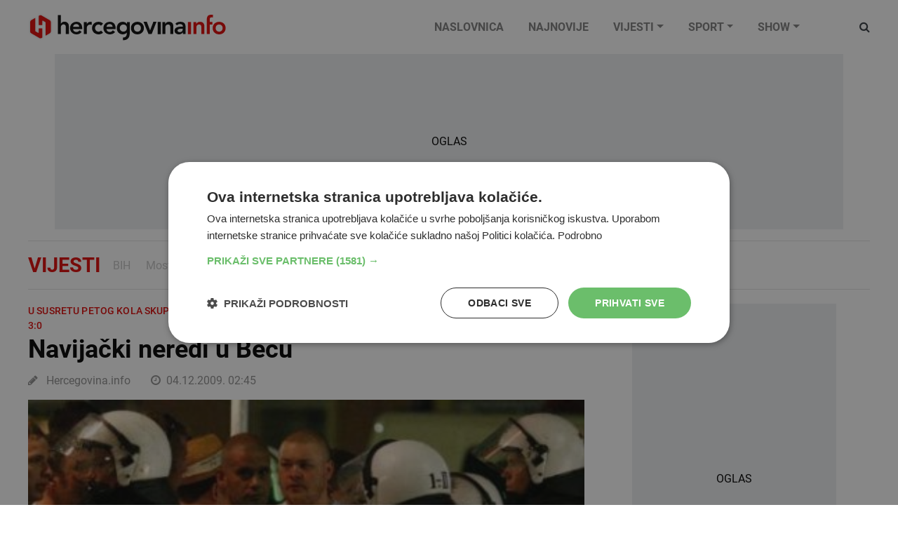

--- FILE ---
content_type: text/html; charset=utf-8
request_url: https://www.hercegovina.info/vijesti/crna-kronika/navijacki-neredi-u-becu/12719/
body_size: 51323
content:
<!DOCTYPE html>
<html lang="hr">
<head>
	<meta charset="utf-8">
	<meta http-equiv="X-UA-Compatible" content="IE=edge">
	<meta name="viewport" content="width=device-width, initial-scale=1">
	<title id="snippet--title">Navijački neredi u Beču | Vijesti Hercegovina.Info</title>
<meta property="fb:app_id" content="343965272459">
<meta name="google-site-verification" content="0XHptEg8eBr7OwFE0C3TrRpqVycGipXnxJgaMZ7xFE8">
<meta name="twitter:card" content="summary">
<meta name="twitter:site" content="@hercegovinainfo">
<meta name="description" content="U susretu petog kola skupine L Europske lige španjolski Athletic Bilbao deklasirao je u Beču Austriju s 3:0">
<meta name="keywords" content="navijački neredi">
<meta property="og:url" content="https://www.hercegovina.info/vijesti/crna-kronika/navijacki-neredi-u-becu/12719/">
<meta property="og:type" content="website">
<meta property="og:title" content="Navijački neredi u Beču">
<meta property="og:description" content="U susretu petog kola skupine L Europske lige španjolski Athletic Bilbao deklasirao je u Beču Austriju s 3:0">
    <meta property="og:image" content="https://static.hercegovina.info/img/repository/2009/12/web_image/t__23c.jpg">
		<link fetchpriority="high" rel="preload" as="image" href="/img/repository/2009/12/image_1024x1024/t__23c.jpg">

	<link rel="preconnect" href="https://www.googletagmanager.com">
	<link rel="preload" as="font" href="/fonts/fontawesome-webfont.woff2?v=4.7.0" type="font/woff" crossorigin="anonymous">
	<link rel="preload" as="font" href="https://fonts.gstatic.com/s/roboto/v20/KFOmCnqEu92Fr1Mu4mxK.woff2" type="font/woff" crossorigin="anonymous">
	<link rel="preload" as="font" href="https://fonts.gstatic.com/s/roboto/v20/KFOlCnqEu92Fr1MmEU9fBBc4.woff2" type="font/woff" crossorigin="anonymous">
	<link rel="preload" as="font" href="https://fonts.gstatic.com/s/roboto/v20/KFOlCnqEu92Fr1MmWUlfBBc4.woff2" type="font/woff" crossorigin="anonymous">
	<link rel="preload" as="font" href="https://fonts.gstatic.com/s/roboto/v20/KFOlCnqEu92Fr1MmEU9fChc4EsA.woff2" type="font/woff" crossorigin="anonymous">
	<link rel="preload" as="font" href="https://fonts.gstatic.com/s/roboto/v20/KFOlCnqEu92Fr1MmWUlfChc4EsA.woff2" type="font/woff" crossorigin="anonymous">
	<link rel="preload" as="font" href="https://fonts.gstatic.com/s/roboto/v20/KFOmCnqEu92Fr1Mu7GxKOzY.woff2" type="font/woff" crossorigin="anonymous">
	<link rel="preload" as="image" href="https://www.hercegovina.info/img/logo.svg">
	<link rel="preload" as="image" href="https://www.hercegovina.info/img/donate_150.png">
<style>
    /*!* Bootstrap v4.6.0 (https://getbootstrap.com/)
   * Copyright 2011-2021 The Bootstrap Authors
   * Copyright 2011-2021 Twitter, Inc.
   * Licensed under MIT (https://github.com/twbs/bootstrap/blob/main/LICENSE)*/:root{--blue:#007bff;--indigo:#6610f2;--purple:#6f42c1;--pink:#e83e8c;--red:#dc3545;--orange:#fd7e14;--yellow:#ffc107;--green:#28a745;--teal:#20c997;--cyan:#17a2b8;--white:#fff;--gray:#6c757d;--gray-dark:#343a40;--primary:#007bff;--secondary:#6c757d;--success:#28a745;--info:#17a2b8;--warning:#ffc107;--danger:#dc3545;--light:#f8f9fa;--dark:#343a40;--breakpoint-xs:0;--breakpoint-sm:576px;--breakpoint-md:768px;--breakpoint-lg:992px;--breakpoint-xl:1200px;--font-family-sans-serif:-apple-system,BlinkMacSystemFont,"Segoe UI",Roboto,"Helvetica Neue",Arial,"Noto Sans","Liberation Sans",sans-serif,"Apple Color Emoji","Segoe UI Emoji","Segoe UI Symbol","Noto Color Emoji";--font-family-monospace:SFMono-Regular,Menlo,Monaco,Consolas,"Liberation Mono","Courier New",monospace}*,::after,::before{box-sizing:border-box}html{font-family:sans-serif;line-height:1.15;-webkit-text-size-adjust:100%;-webkit-tap-highlight-color:transparent}article,aside,figcaption,figure,footer,header,hgroup,main,nav,section{display:block}body{margin:0;font-family:-apple-system,BlinkMacSystemFont,segoe ui,Roboto,helvetica neue,Arial,noto sans,liberation sans,sans-serif,apple color emoji,segoe ui emoji,segoe ui symbol,noto color emoji;font-size:1rem;font-weight:400;line-height:1.5;color:#212529;text-align:left;background-color:#fff}[tabindex="-1"]:focus:not(:focus-visible){outline:0!important}hr{box-sizing:content-box;height:0;overflow:visible}h1,h2,h3,h4,h5,h6{margin-top:0;margin-bottom:.5rem}p{margin-top:0;margin-bottom:1rem}abbr[data-original-title],abbr[title]{text-decoration:underline;-webkit-text-decoration:underline dotted;text-decoration:underline dotted;cursor:help;border-bottom:0;-webkit-text-decoration-skip-ink:none;text-decoration-skip-ink:none}address{margin-bottom:1rem;font-style:normal;line-height:inherit}dl,ol,ul{margin-top:0;margin-bottom:1rem}ol ol,ol ul,ul ol,ul ul{margin-bottom:0}dt{font-weight:700}dd{margin-bottom:.5rem;margin-left:0}blockquote{margin:0 0 1rem}b,strong{font-weight:bolder}small{font-size:80%}sub,sup{position:relative;font-size:75%;line-height:0;vertical-align:baseline}sub{bottom:-.25em}sup{top:-.5em}a{color:#007bff;text-decoration:none;background-color:transparent}a:hover{color:#0056b3;text-decoration:underline}a:not([href]):not([class]){color:inherit;text-decoration:none}a:not([href]):not([class]):hover{color:inherit;text-decoration:none}code,kbd,pre,samp{font-family:SFMono-Regular,Menlo,Monaco,Consolas,liberation mono,courier new,monospace;font-size:1em}pre{margin-top:0;margin-bottom:1rem;overflow:auto;-ms-overflow-style:scrollbar}figure{margin:0 0 1rem}img{vertical-align:middle;border-style:none}svg{overflow:hidden;vertical-align:middle}table{border-collapse:collapse}caption{padding-top:.75rem;padding-bottom:.75rem;color:#6c757d;text-align:left;caption-side:bottom}th{text-align:inherit;text-align:-webkit-match-parent}label{display:inline-block;margin-bottom:.5rem}button{border-radius:0}button:focus:not(:focus-visible){outline:0}button,input,optgroup,select,textarea{margin:0;font-family:inherit;font-size:inherit;line-height:inherit}button,input{overflow:visible}button,select{text-transform:none}[role=button]{cursor:pointer}select{word-wrap:normal}[type=button],[type=reset],[type=submit],button{-webkit-appearance:button}[type=button]:not(:disabled),[type=reset]:not(:disabled),[type=submit]:not(:disabled),button:not(:disabled){cursor:pointer}[type=button]::-moz-focus-inner,[type=reset]::-moz-focus-inner,[type=submit]::-moz-focus-inner,button::-moz-focus-inner{padding:0;border-style:none}input[type=checkbox],input[type=radio]{box-sizing:border-box;padding:0}textarea{overflow:auto;resize:vertical}fieldset{min-width:0;padding:0;margin:0;border:0}legend{display:block;width:100%;max-width:100%;padding:0;margin-bottom:.5rem;font-size:1.5rem;line-height:inherit;color:inherit;white-space:normal}progress{vertical-align:baseline}[type=number]::-webkit-inner-spin-button,[type=number]::-webkit-outer-spin-button{height:auto}[type=search]{outline-offset:-2px;-webkit-appearance:none}[type=search]::-webkit-search-decoration{-webkit-appearance:none}::-webkit-file-upload-button{font:inherit;-webkit-appearance:button}output{display:inline-block}summary{display:list-item;cursor:pointer}template{display:none}[hidden]{display:none!important}.h1,.h2,.h3,.h4,.h5,.h6,h1,h2,h3,h4,h5,h6{margin-bottom:.5rem;font-weight:500;line-height:1.2}.h1,h1{font-size:2.5rem}.h2,h2{font-size:2rem}.h3,h3{font-size:1.75rem}.h4,h4{font-size:1.5rem}.h5,h5{font-size:1.25rem}.h6,h6{font-size:1rem}.lead{font-size:1.25rem;font-weight:300}.display-1{font-size:6rem;font-weight:300;line-height:1.2}.display-2{font-size:5.5rem;font-weight:300;line-height:1.2}.display-3{font-size:4.5rem;font-weight:300;line-height:1.2}.display-4{font-size:3.5rem;font-weight:300;line-height:1.2}hr{margin-top:1rem;margin-bottom:1rem;border:0;border-top:1px solid rgba(0,0,0,.1)}.small,small{font-size:80%;font-weight:400}.mark,mark{padding:.2em;background-color:#fcf8e3}.list-unstyled{padding-left:0;list-style:none}.list-inline{padding-left:0;list-style:none}.list-inline-item{display:inline-block}.list-inline-item:not(:last-child){margin-right:.5rem}.initialism{font-size:90%;text-transform:uppercase}.blockquote{margin-bottom:1rem;font-size:1.25rem}.blockquote-footer{display:block;font-size:80%;color:#6c757d}.blockquote-footer::before{content:"\2014\00A0"}.img-fluid{max-width:100%;height:auto}.img-thumbnail{padding:.25rem;background-color:#fff;border:1px solid #dee2e6;border-radius:.25rem;max-width:100%;height:auto}.figure{display:inline-block}.figure-img{margin-bottom:.5rem;line-height:1}.figure-caption{font-size:90%;color:#6c757d}.container,.container-fluid,.container-lg,.container-md,.container-sm,.container-xl{width:100%;padding-right:15px;padding-left:15px;margin-right:auto;margin-left:auto}@media(min-width:576px){.container,.container-sm{max-width:540px}}@media(min-width:768px){.container,.container-md,.container-sm{max-width:720px}}@media(min-width:992px){.container,.container-lg,.container-md,.container-sm{max-width:960px}}@media(min-width:1200px){.container,.container-lg,.container-md,.container-sm,.container-xl{max-width:1140px}}.row{display:-ms-flexbox;display:flex;-ms-flex-wrap:wrap;flex-wrap:wrap;margin-right:-15px;margin-left:-15px}.no-gutters{margin-right:0;margin-left:0}.no-gutters>.col,.no-gutters>[class*=col-]{padding-right:0;padding-left:0}.col,.col-1,.col-10,.col-11,.col-12,.col-2,.col-3,.col-4,.col-5,.col-6,.col-7,.col-8,.col-9,.col-auto,.col-lg,.col-lg-1,.col-lg-10,.col-lg-11,.col-lg-12,.col-lg-2,.col-lg-3,.col-lg-4,.col-lg-5,.col-lg-6,.col-lg-7,.col-lg-8,.col-lg-9,.col-lg-auto,.col-md,.col-md-1,.col-md-10,.col-md-11,.col-md-12,.col-md-2,.col-md-3,.col-md-4,.col-md-5,.col-md-6,.col-md-7,.col-md-8,.col-md-9,.col-md-auto,.col-sm,.col-sm-1,.col-sm-10,.col-sm-11,.col-sm-12,.col-sm-2,.col-sm-3,.col-sm-4,.col-sm-5,.col-sm-6,.col-sm-7,.col-sm-8,.col-sm-9,.col-sm-auto,.col-xl,.col-xl-1,.col-xl-10,.col-xl-11,.col-xl-12,.col-xl-2,.col-xl-3,.col-xl-4,.col-xl-5,.col-xl-6,.col-xl-7,.col-xl-8,.col-xl-9,.col-xl-auto{position:relative;width:100%;padding-right:15px;padding-left:15px}.col{-ms-flex-preferred-size:0;flex-basis:0;-ms-flex-positive:1;flex-grow:1;max-width:100%}.row-cols-1>*{-ms-flex:0 0 100%;flex:0 0 100%;max-width:100%}.row-cols-2>*{-ms-flex:0 0 50%;flex:0 0 50%;max-width:50%}.row-cols-3>*{-ms-flex:0 0 33.333333%;flex:0 0 33.333333%;max-width:33.333333%}.row-cols-4>*{-ms-flex:0 0 25%;flex:0 0 25%;max-width:25%}.row-cols-5>*{-ms-flex:0 0 20%;flex:0 0 20%;max-width:20%}.row-cols-6>*{-ms-flex:0 0 16.666667%;flex:0 0 16.666667%;max-width:16.666667%}.col-auto{-ms-flex:0 0 auto;flex:0 0 auto;width:auto;max-width:100%}.col-1{-ms-flex:0 0 8.333333%;flex:0 0 8.333333%;max-width:8.333333%}.col-2{-ms-flex:0 0 16.666667%;flex:0 0 16.666667%;max-width:16.666667%}.col-3{-ms-flex:0 0 25%;flex:0 0 25%;max-width:25%}.col-4{-ms-flex:0 0 33.333333%;flex:0 0 33.333333%;max-width:33.333333%}.col-5{-ms-flex:0 0 41.666667%;flex:0 0 41.666667%;max-width:41.666667%}.col-6{-ms-flex:0 0 50%;flex:0 0 50%;max-width:50%}.col-7{-ms-flex:0 0 58.333333%;flex:0 0 58.333333%;max-width:58.333333%}.col-8{-ms-flex:0 0 66.666667%;flex:0 0 66.666667%;max-width:66.666667%}.col-9{-ms-flex:0 0 75%;flex:0 0 75%;max-width:75%}.col-10{-ms-flex:0 0 83.333333%;flex:0 0 83.333333%;max-width:83.333333%}.col-11{-ms-flex:0 0 91.666667%;flex:0 0 91.666667%;max-width:91.666667%}.col-12{-ms-flex:0 0 100%;flex:0 0 100%;max-width:100%}.order-first{-ms-flex-order:-1;order:-1}.order-last{-ms-flex-order:13;order:13}.order-0{-ms-flex-order:0;order:0}.order-1{-ms-flex-order:1;order:1}.order-2{-ms-flex-order:2;order:2}.order-3{-ms-flex-order:3;order:3}.order-4{-ms-flex-order:4;order:4}.order-5{-ms-flex-order:5;order:5}.order-6{-ms-flex-order:6;order:6}.order-7{-ms-flex-order:7;order:7}.order-8{-ms-flex-order:8;order:8}.order-9{-ms-flex-order:9;order:9}.order-10{-ms-flex-order:10;order:10}.order-11{-ms-flex-order:11;order:11}.order-12{-ms-flex-order:12;order:12}.offset-1{margin-left:8.333333%}.offset-2{margin-left:16.666667%}.offset-3{margin-left:25%}.offset-4{margin-left:33.333333%}.offset-5{margin-left:41.666667%}.offset-6{margin-left:50%}.offset-7{margin-left:58.333333%}.offset-8{margin-left:66.666667%}.offset-9{margin-left:75%}.offset-10{margin-left:83.333333%}.offset-11{margin-left:91.666667%}@media(min-width:576px){.col-sm{-ms-flex-preferred-size:0;flex-basis:0;-ms-flex-positive:1;flex-grow:1;max-width:100%}.row-cols-sm-1>*{-ms-flex:0 0 100%;flex:0 0 100%;max-width:100%}.row-cols-sm-2>*{-ms-flex:0 0 50%;flex:0 0 50%;max-width:50%}.row-cols-sm-3>*{-ms-flex:0 0 33.333333%;flex:0 0 33.333333%;max-width:33.333333%}.row-cols-sm-4>*{-ms-flex:0 0 25%;flex:0 0 25%;max-width:25%}.row-cols-sm-5>*{-ms-flex:0 0 20%;flex:0 0 20%;max-width:20%}.row-cols-sm-6>*{-ms-flex:0 0 16.666667%;flex:0 0 16.666667%;max-width:16.666667%}.col-sm-auto{-ms-flex:0 0 auto;flex:0 0 auto;width:auto;max-width:100%}.col-sm-1{-ms-flex:0 0 8.333333%;flex:0 0 8.333333%;max-width:8.333333%}.col-sm-2{-ms-flex:0 0 16.666667%;flex:0 0 16.666667%;max-width:16.666667%}.col-sm-3{-ms-flex:0 0 25%;flex:0 0 25%;max-width:25%}.col-sm-4{-ms-flex:0 0 33.333333%;flex:0 0 33.333333%;max-width:33.333333%}.col-sm-5{-ms-flex:0 0 41.666667%;flex:0 0 41.666667%;max-width:41.666667%}.col-sm-6{-ms-flex:0 0 50%;flex:0 0 50%;max-width:50%}.col-sm-7{-ms-flex:0 0 58.333333%;flex:0 0 58.333333%;max-width:58.333333%}.col-sm-8{-ms-flex:0 0 66.666667%;flex:0 0 66.666667%;max-width:66.666667%}.col-sm-9{-ms-flex:0 0 75%;flex:0 0 75%;max-width:75%}.col-sm-10{-ms-flex:0 0 83.333333%;flex:0 0 83.333333%;max-width:83.333333%}.col-sm-11{-ms-flex:0 0 91.666667%;flex:0 0 91.666667%;max-width:91.666667%}.col-sm-12{-ms-flex:0 0 100%;flex:0 0 100%;max-width:100%}.order-sm-first{-ms-flex-order:-1;order:-1}.order-sm-last{-ms-flex-order:13;order:13}.order-sm-0{-ms-flex-order:0;order:0}.order-sm-1{-ms-flex-order:1;order:1}.order-sm-2{-ms-flex-order:2;order:2}.order-sm-3{-ms-flex-order:3;order:3}.order-sm-4{-ms-flex-order:4;order:4}.order-sm-5{-ms-flex-order:5;order:5}.order-sm-6{-ms-flex-order:6;order:6}.order-sm-7{-ms-flex-order:7;order:7}.order-sm-8{-ms-flex-order:8;order:8}.order-sm-9{-ms-flex-order:9;order:9}.order-sm-10{-ms-flex-order:10;order:10}.order-sm-11{-ms-flex-order:11;order:11}.order-sm-12{-ms-flex-order:12;order:12}.offset-sm-0{margin-left:0}.offset-sm-1{margin-left:8.333333%}.offset-sm-2{margin-left:16.666667%}.offset-sm-3{margin-left:25%}.offset-sm-4{margin-left:33.333333%}.offset-sm-5{margin-left:41.666667%}.offset-sm-6{margin-left:50%}.offset-sm-7{margin-left:58.333333%}.offset-sm-8{margin-left:66.666667%}.offset-sm-9{margin-left:75%}.offset-sm-10{margin-left:83.333333%}.offset-sm-11{margin-left:91.666667%}}@media(min-width:768px){.col-md{-ms-flex-preferred-size:0;flex-basis:0;-ms-flex-positive:1;flex-grow:1;max-width:100%}.row-cols-md-1>*{-ms-flex:0 0 100%;flex:0 0 100%;max-width:100%}.row-cols-md-2>*{-ms-flex:0 0 50%;flex:0 0 50%;max-width:50%}.row-cols-md-3>*{-ms-flex:0 0 33.333333%;flex:0 0 33.333333%;max-width:33.333333%}.row-cols-md-4>*{-ms-flex:0 0 25%;flex:0 0 25%;max-width:25%}.row-cols-md-5>*{-ms-flex:0 0 20%;flex:0 0 20%;max-width:20%}.row-cols-md-6>*{-ms-flex:0 0 16.666667%;flex:0 0 16.666667%;max-width:16.666667%}.col-md-auto{-ms-flex:0 0 auto;flex:0 0 auto;width:auto;max-width:100%}.col-md-1{-ms-flex:0 0 8.333333%;flex:0 0 8.333333%;max-width:8.333333%}.col-md-2{-ms-flex:0 0 16.666667%;flex:0 0 16.666667%;max-width:16.666667%}.col-md-3{-ms-flex:0 0 25%;flex:0 0 25%;max-width:25%}.col-md-4{-ms-flex:0 0 33.333333%;flex:0 0 33.333333%;max-width:33.333333%}.col-md-5{-ms-flex:0 0 41.666667%;flex:0 0 41.666667%;max-width:41.666667%}.col-md-6{-ms-flex:0 0 50%;flex:0 0 50%;max-width:50%}.col-md-7{-ms-flex:0 0 58.333333%;flex:0 0 58.333333%;max-width:58.333333%}.col-md-8{-ms-flex:0 0 66.666667%;flex:0 0 66.666667%;max-width:66.666667%}.col-md-9{-ms-flex:0 0 75%;flex:0 0 75%;max-width:75%}.col-md-10{-ms-flex:0 0 83.333333%;flex:0 0 83.333333%;max-width:83.333333%}.col-md-11{-ms-flex:0 0 91.666667%;flex:0 0 91.666667%;max-width:91.666667%}.col-md-12{-ms-flex:0 0 100%;flex:0 0 100%;max-width:100%}.order-md-first{-ms-flex-order:-1;order:-1}.order-md-last{-ms-flex-order:13;order:13}.order-md-0{-ms-flex-order:0;order:0}.order-md-1{-ms-flex-order:1;order:1}.order-md-2{-ms-flex-order:2;order:2}.order-md-3{-ms-flex-order:3;order:3}.order-md-4{-ms-flex-order:4;order:4}.order-md-5{-ms-flex-order:5;order:5}.order-md-6{-ms-flex-order:6;order:6}.order-md-7{-ms-flex-order:7;order:7}.order-md-8{-ms-flex-order:8;order:8}.order-md-9{-ms-flex-order:9;order:9}.order-md-10{-ms-flex-order:10;order:10}.order-md-11{-ms-flex-order:11;order:11}.order-md-12{-ms-flex-order:12;order:12}.offset-md-0{margin-left:0}.offset-md-1{margin-left:8.333333%}.offset-md-2{margin-left:16.666667%}.offset-md-3{margin-left:25%}.offset-md-4{margin-left:33.333333%}.offset-md-5{margin-left:41.666667%}.offset-md-6{margin-left:50%}.offset-md-7{margin-left:58.333333%}.offset-md-8{margin-left:66.666667%}.offset-md-9{margin-left:75%}.offset-md-10{margin-left:83.333333%}.offset-md-11{margin-left:91.666667%}}@media(min-width:992px){.col-lg{-ms-flex-preferred-size:0;flex-basis:0;-ms-flex-positive:1;flex-grow:1;max-width:100%}.row-cols-lg-1>*{-ms-flex:0 0 100%;flex:0 0 100%;max-width:100%}.row-cols-lg-2>*{-ms-flex:0 0 50%;flex:0 0 50%;max-width:50%}.row-cols-lg-3>*{-ms-flex:0 0 33.333333%;flex:0 0 33.333333%;max-width:33.333333%}.row-cols-lg-4>*{-ms-flex:0 0 25%;flex:0 0 25%;max-width:25%}.row-cols-lg-5>*{-ms-flex:0 0 20%;flex:0 0 20%;max-width:20%}.row-cols-lg-6>*{-ms-flex:0 0 16.666667%;flex:0 0 16.666667%;max-width:16.666667%}.col-lg-auto{-ms-flex:0 0 auto;flex:0 0 auto;width:auto;max-width:100%}.col-lg-1{-ms-flex:0 0 8.333333%;flex:0 0 8.333333%;max-width:8.333333%}.col-lg-2{-ms-flex:0 0 16.666667%;flex:0 0 16.666667%;max-width:16.666667%}.col-lg-3{-ms-flex:0 0 25%;flex:0 0 25%;max-width:25%}.col-lg-4{-ms-flex:0 0 33.333333%;flex:0 0 33.333333%;max-width:33.333333%}.col-lg-5{-ms-flex:0 0 41.666667%;flex:0 0 41.666667%;max-width:41.666667%}.col-lg-6{-ms-flex:0 0 50%;flex:0 0 50%;max-width:50%}.col-lg-7{-ms-flex:0 0 58.333333%;flex:0 0 58.333333%;max-width:58.333333%}.col-lg-8{-ms-flex:0 0 66.666667%;flex:0 0 66.666667%;max-width:66.666667%}.col-lg-9{-ms-flex:0 0 75%;flex:0 0 75%;max-width:75%}.col-lg-10{-ms-flex:0 0 83.333333%;flex:0 0 83.333333%;max-width:83.333333%}.col-lg-11{-ms-flex:0 0 91.666667%;flex:0 0 91.666667%;max-width:91.666667%}.col-lg-12{-ms-flex:0 0 100%;flex:0 0 100%;max-width:100%}.order-lg-first{-ms-flex-order:-1;order:-1}.order-lg-last{-ms-flex-order:13;order:13}.order-lg-0{-ms-flex-order:0;order:0}.order-lg-1{-ms-flex-order:1;order:1}.order-lg-2{-ms-flex-order:2;order:2}.order-lg-3{-ms-flex-order:3;order:3}.order-lg-4{-ms-flex-order:4;order:4}.order-lg-5{-ms-flex-order:5;order:5}.order-lg-6{-ms-flex-order:6;order:6}.order-lg-7{-ms-flex-order:7;order:7}.order-lg-8{-ms-flex-order:8;order:8}.order-lg-9{-ms-flex-order:9;order:9}.order-lg-10{-ms-flex-order:10;order:10}.order-lg-11{-ms-flex-order:11;order:11}.order-lg-12{-ms-flex-order:12;order:12}.offset-lg-0{margin-left:0}.offset-lg-1{margin-left:8.333333%}.offset-lg-2{margin-left:16.666667%}.offset-lg-3{margin-left:25%}.offset-lg-4{margin-left:33.333333%}.offset-lg-5{margin-left:41.666667%}.offset-lg-6{margin-left:50%}.offset-lg-7{margin-left:58.333333%}.offset-lg-8{margin-left:66.666667%}.offset-lg-9{margin-left:75%}.offset-lg-10{margin-left:83.333333%}.offset-lg-11{margin-left:91.666667%}}@media(min-width:1200px){.col-xl{-ms-flex-preferred-size:0;flex-basis:0;-ms-flex-positive:1;flex-grow:1;max-width:100%}.row-cols-xl-1>*{-ms-flex:0 0 100%;flex:0 0 100%;max-width:100%}.row-cols-xl-2>*{-ms-flex:0 0 50%;flex:0 0 50%;max-width:50%}.row-cols-xl-3>*{-ms-flex:0 0 33.333333%;flex:0 0 33.333333%;max-width:33.333333%}.row-cols-xl-4>*{-ms-flex:0 0 25%;flex:0 0 25%;max-width:25%}.row-cols-xl-5>*{-ms-flex:0 0 20%;flex:0 0 20%;max-width:20%}.row-cols-xl-6>*{-ms-flex:0 0 16.666667%;flex:0 0 16.666667%;max-width:16.666667%}.col-xl-auto{-ms-flex:0 0 auto;flex:0 0 auto;width:auto;max-width:100%}.col-xl-1{-ms-flex:0 0 8.333333%;flex:0 0 8.333333%;max-width:8.333333%}.col-xl-2{-ms-flex:0 0 16.666667%;flex:0 0 16.666667%;max-width:16.666667%}.col-xl-3{-ms-flex:0 0 25%;flex:0 0 25%;max-width:25%}.col-xl-4{-ms-flex:0 0 33.333333%;flex:0 0 33.333333%;max-width:33.333333%}.col-xl-5{-ms-flex:0 0 41.666667%;flex:0 0 41.666667%;max-width:41.666667%}.col-xl-6{-ms-flex:0 0 50%;flex:0 0 50%;max-width:50%}.col-xl-7{-ms-flex:0 0 58.333333%;flex:0 0 58.333333%;max-width:58.333333%}.col-xl-8{-ms-flex:0 0 66.666667%;flex:0 0 66.666667%;max-width:66.666667%}.col-xl-9{-ms-flex:0 0 75%;flex:0 0 75%;max-width:75%}.col-xl-10{-ms-flex:0 0 83.333333%;flex:0 0 83.333333%;max-width:83.333333%}.col-xl-11{-ms-flex:0 0 91.666667%;flex:0 0 91.666667%;max-width:91.666667%}.col-xl-12{-ms-flex:0 0 100%;flex:0 0 100%;max-width:100%}.order-xl-first{-ms-flex-order:-1;order:-1}.order-xl-last{-ms-flex-order:13;order:13}.order-xl-0{-ms-flex-order:0;order:0}.order-xl-1{-ms-flex-order:1;order:1}.order-xl-2{-ms-flex-order:2;order:2}.order-xl-3{-ms-flex-order:3;order:3}.order-xl-4{-ms-flex-order:4;order:4}.order-xl-5{-ms-flex-order:5;order:5}.order-xl-6{-ms-flex-order:6;order:6}.order-xl-7{-ms-flex-order:7;order:7}.order-xl-8{-ms-flex-order:8;order:8}.order-xl-9{-ms-flex-order:9;order:9}.order-xl-10{-ms-flex-order:10;order:10}.order-xl-11{-ms-flex-order:11;order:11}.order-xl-12{-ms-flex-order:12;order:12}.offset-xl-0{margin-left:0}.offset-xl-1{margin-left:8.333333%}.offset-xl-2{margin-left:16.666667%}.offset-xl-3{margin-left:25%}.offset-xl-4{margin-left:33.333333%}.offset-xl-5{margin-left:41.666667%}.offset-xl-6{margin-left:50%}.offset-xl-7{margin-left:58.333333%}.offset-xl-8{margin-left:66.666667%}.offset-xl-9{margin-left:75%}.offset-xl-10{margin-left:83.333333%}.offset-xl-11{margin-left:91.666667%}}.form-control{display:block;width:100%;height:calc(1.5em + .75rem + 2px);padding:.375rem .75rem;font-size:1rem;font-weight:400;line-height:1.5;color:#495057;background-color:#fff;background-clip:padding-box;border:1px solid #ced4da;border-radius:.25rem;transition:border-color .15s ease-in-out,box-shadow .15s ease-in-out}@media(prefers-reduced-motion:reduce){.form-control{transition:none}}.form-control::-ms-expand{background-color:transparent;border:0}.form-control:-moz-focusring{color:transparent;text-shadow:0 0 0 #495057}.form-control:focus{color:#495057;background-color:#fff;border-color:#80bdff;outline:0;box-shadow:0 0 0 .2rem rgba(0,123,255,.25)}.form-control::-webkit-input-placeholder{color:#6c757d;opacity:1}.form-control::-moz-placeholder{color:#6c757d;opacity:1}.form-control:-ms-input-placeholder{color:#6c757d;opacity:1}.form-control::-ms-input-placeholder{color:#6c757d;opacity:1}.form-control::placeholder{color:#6c757d;opacity:1}.form-control:disabled,.form-control[readonly]{background-color:#e9ecef;opacity:1}input[type=date].form-control,input[type=datetime-local].form-control,input[type=month].form-control,input[type=time].form-control{-webkit-appearance:none;-moz-appearance:none;appearance:none}select.form-control:focus::-ms-value{color:#495057;background-color:#fff}.form-control-file,.form-control-range{display:block;width:100%}.col-form-label{padding-top:calc(.375rem + 1px);padding-bottom:calc(.375rem + 1px);margin-bottom:0;font-size:inherit;line-height:1.5}.col-form-label-lg{padding-top:calc(.5rem + 1px);padding-bottom:calc(.5rem + 1px);font-size:1.25rem;line-height:1.5}.col-form-label-sm{padding-top:calc(.25rem + 1px);padding-bottom:calc(.25rem + 1px);font-size:.875rem;line-height:1.5}.form-control-plaintext{display:block;width:100%;padding:.375rem 0;margin-bottom:0;font-size:1rem;line-height:1.5;color:#212529;background-color:transparent;border:solid transparent;border-width:1px 0}.form-control-plaintext.form-control-lg,.form-control-plaintext.form-control-sm{padding-right:0;padding-left:0}.form-control-sm{height:calc(1.5em + .5rem + 2px);padding:.25rem .5rem;font-size:.875rem;line-height:1.5;border-radius:.2rem}.form-control-lg{height:calc(1.5em + 1rem + 2px);padding:.5rem 1rem;font-size:1.25rem;line-height:1.5;border-radius:.3rem}select.form-control[multiple],select.form-control[size]{height:auto}textarea.form-control{height:auto}.form-group{margin-bottom:1rem}.form-text{display:block;margin-top:.25rem}.form-row{display:-ms-flexbox;display:flex;-ms-flex-wrap:wrap;flex-wrap:wrap;margin-right:-5px;margin-left:-5px}.form-row>.col,.form-row>[class*=col-]{padding-right:5px;padding-left:5px}.form-check{position:relative;display:block;padding-left:1.25rem}.form-check-input{position:absolute;margin-top:.3rem;margin-left:-1.25rem}.form-check-input:disabled~.form-check-label,.form-check-input[disabled]~.form-check-label{color:#6c757d}.form-check-label{margin-bottom:0}.form-check-inline{display:-ms-inline-flexbox;display:inline-flex;-ms-flex-align:center;align-items:center;padding-left:0;margin-right:.75rem}.form-check-inline .form-check-input{position:static;margin-top:0;margin-right:.3125rem;margin-left:0}.valid-feedback{display:none;width:100%;margin-top:.25rem;font-size:80%;color:#28a745}.valid-tooltip{position:absolute;top:100%;left:0;z-index:5;display:none;max-width:100%;padding:.25rem .5rem;margin-top:.1rem;font-size:.875rem;line-height:1.5;color:#fff;background-color:rgba(40,167,69,.9);border-radius:.25rem}.form-row>.col>.valid-tooltip,.form-row>[class*=col-]>.valid-tooltip{left:5px}.is-valid~.valid-feedback,.is-valid~.valid-tooltip,.was-validated :valid~.valid-feedback,.was-validated :valid~.valid-tooltip{display:block}.form-control.is-valid,.was-validated .form-control:valid{border-color:#28a745;padding-right:calc(1.5em + .75rem);background-image:url([data-uri]);background-repeat:no-repeat;background-position:right calc(.375em + .1875rem) center;background-size:calc(.75em + .375rem) calc(.75em + .375rem)}.form-control.is-valid:focus,.was-validated .form-control:valid:focus{border-color:#28a745;box-shadow:0 0 0 .2rem rgba(40,167,69,.25)}.was-validated textarea.form-control:valid,textarea.form-control.is-valid{padding-right:calc(1.5em + .75rem);background-position:top calc(.375em + .1875rem) right calc(.375em + .1875rem)}.custom-select.is-valid,.was-validated .custom-select:valid{border-color:#28a745;padding-right:calc(.75em + 2.3125rem);background:url("data:image/svg+xml,%3csvg xmlns='http://www.w3.org/2000/svg' width='4' height='5' viewBox='0 0 4 5'%3e%3cpath fill='%23343a40' d='M2 0L0 2h4zm0 5L0 3h4z'/%3e%3c/svg%3e") right .75rem center/8px 10px no-repeat,#fff url("data:image/svg+xml,%3csvg xmlns='http://www.w3.org/2000/svg' width='8' height='8' viewBox='0 0 8 8'%3e%3cpath fill='%2328a745' d='M2.3 6.73L.6 4.53c-.4-1.04.46-1.4 1.1-.8l1.1 1.4 3.4-3.8c.6-.63 1.6-.27 1.2.7l-4 4.6c-.43.5-.8.4-1.1.1z'/%3e%3c/svg%3e") center right 1.75rem/calc(.75em + .375rem) calc(.75em + .375rem) no-repeat}.custom-select.is-valid:focus,.was-validated .custom-select:valid:focus{border-color:#28a745;box-shadow:0 0 0 .2rem rgba(40,167,69,.25)}.form-check-input.is-valid~.form-check-label,.was-validated .form-check-input:valid~.form-check-label{color:#28a745}.form-check-input.is-valid~.valid-feedback,.form-check-input.is-valid~.valid-tooltip,.was-validated .form-check-input:valid~.valid-feedback,.was-validated .form-check-input:valid~.valid-tooltip{display:block}.custom-control-input.is-valid~.custom-control-label,.was-validated .custom-control-input:valid~.custom-control-label{color:#28a745}.custom-control-input.is-valid~.custom-control-label::before,.was-validated .custom-control-input:valid~.custom-control-label::before{border-color:#28a745}.custom-control-input.is-valid:checked~.custom-control-label::before,.was-validated .custom-control-input:valid:checked~.custom-control-label::before{border-color:#34ce57;background-color:#34ce57}.custom-control-input.is-valid:focus~.custom-control-label::before,.was-validated .custom-control-input:valid:focus~.custom-control-label::before{box-shadow:0 0 0 .2rem rgba(40,167,69,.25)}.custom-control-input.is-valid:focus:not(:checked)~.custom-control-label::before,.was-validated .custom-control-input:valid:focus:not(:checked)~.custom-control-label::before{border-color:#28a745}.custom-file-input.is-valid~.custom-file-label,.was-validated .custom-file-input:valid~.custom-file-label{border-color:#28a745}.custom-file-input.is-valid:focus~.custom-file-label,.was-validated .custom-file-input:valid:focus~.custom-file-label{border-color:#28a745;box-shadow:0 0 0 .2rem rgba(40,167,69,.25)}.invalid-feedback{display:none;width:100%;margin-top:.25rem;font-size:80%;color:#dc3545}.invalid-tooltip{position:absolute;top:100%;left:0;z-index:5;display:none;max-width:100%;padding:.25rem .5rem;margin-top:.1rem;font-size:.875rem;line-height:1.5;color:#fff;background-color:rgba(220,53,69,.9);border-radius:.25rem}.form-row>.col>.invalid-tooltip,.form-row>[class*=col-]>.invalid-tooltip{left:5px}.is-invalid~.invalid-feedback,.is-invalid~.invalid-tooltip,.was-validated :invalid~.invalid-feedback,.was-validated :invalid~.invalid-tooltip{display:block}.form-control.is-invalid,.was-validated .form-control:invalid{border-color:#dc3545;padding-right:calc(1.5em + .75rem);background-image:url([data-uri]);background-repeat:no-repeat;background-position:right calc(.375em + .1875rem) center;background-size:calc(.75em + .375rem) calc(.75em + .375rem)}.form-control.is-invalid:focus,.was-validated .form-control:invalid:focus{border-color:#dc3545;box-shadow:0 0 0 .2rem rgba(220,53,69,.25)}.was-validated textarea.form-control:invalid,textarea.form-control.is-invalid{padding-right:calc(1.5em + .75rem);background-position:top calc(.375em + .1875rem) right calc(.375em + .1875rem)}.custom-select.is-invalid,.was-validated .custom-select:invalid{border-color:#dc3545;padding-right:calc(.75em + 2.3125rem);background:url("data:image/svg+xml,%3csvg xmlns='http://www.w3.org/2000/svg' width='4' height='5' viewBox='0 0 4 5'%3e%3cpath fill='%23343a40' d='M2 0L0 2h4zm0 5L0 3h4z'/%3e%3c/svg%3e") right .75rem center/8px 10px no-repeat,#fff url("data:image/svg+xml,%3csvg xmlns='http://www.w3.org/2000/svg' width='12' height='12' fill='none' stroke='%23dc3545' viewBox='0 0 12 12'%3e%3ccircle cx='6' cy='6' r='4.5'/%3e%3cpath stroke-linejoin='round' d='M5.8 3.6h.4L6 6.5z'/%3e%3ccircle cx='6' cy='8.2' r='.6' fill='%23dc3545' stroke='none'/%3e%3c/svg%3e") center right 1.75rem/calc(.75em + .375rem) calc(.75em + .375rem) no-repeat}.custom-select.is-invalid:focus,.was-validated .custom-select:invalid:focus{border-color:#dc3545;box-shadow:0 0 0 .2rem rgba(220,53,69,.25)}.form-check-input.is-invalid~.form-check-label,.was-validated .form-check-input:invalid~.form-check-label{color:#dc3545}.form-check-input.is-invalid~.invalid-feedback,.form-check-input.is-invalid~.invalid-tooltip,.was-validated .form-check-input:invalid~.invalid-feedback,.was-validated .form-check-input:invalid~.invalid-tooltip{display:block}.custom-control-input.is-invalid~.custom-control-label,.was-validated .custom-control-input:invalid~.custom-control-label{color:#dc3545}.custom-control-input.is-invalid~.custom-control-label::before,.was-validated .custom-control-input:invalid~.custom-control-label::before{border-color:#dc3545}.custom-control-input.is-invalid:checked~.custom-control-label::before,.was-validated .custom-control-input:invalid:checked~.custom-control-label::before{border-color:#e4606d;background-color:#e4606d}.custom-control-input.is-invalid:focus~.custom-control-label::before,.was-validated .custom-control-input:invalid:focus~.custom-control-label::before{box-shadow:0 0 0 .2rem rgba(220,53,69,.25)}.custom-control-input.is-invalid:focus:not(:checked)~.custom-control-label::before,.was-validated .custom-control-input:invalid:focus:not(:checked)~.custom-control-label::before{border-color:#dc3545}.custom-file-input.is-invalid~.custom-file-label,.was-validated .custom-file-input:invalid~.custom-file-label{border-color:#dc3545}.custom-file-input.is-invalid:focus~.custom-file-label,.was-validated .custom-file-input:invalid:focus~.custom-file-label{border-color:#dc3545;box-shadow:0 0 0 .2rem rgba(220,53,69,.25)}.form-inline{display:-ms-flexbox;display:flex;-ms-flex-flow:row wrap;flex-flow:row wrap;-ms-flex-align:center;align-items:center}.form-inline .form-check{width:100%}@media(min-width:576px){.form-inline label{display:-ms-flexbox;display:flex;-ms-flex-align:center;align-items:center;-ms-flex-pack:center;justify-content:center;margin-bottom:0}.form-inline .form-group{display:-ms-flexbox;display:flex;-ms-flex:0 0 auto;flex:0 0 auto;-ms-flex-flow:row wrap;flex-flow:row wrap;-ms-flex-align:center;align-items:center;margin-bottom:0}.form-inline .form-control{display:inline-block;width:auto;vertical-align:middle}.form-inline .form-control-plaintext{display:inline-block}.form-inline .custom-select,.form-inline .input-group{width:auto}.form-inline .form-check{display:-ms-flexbox;display:flex;-ms-flex-align:center;align-items:center;-ms-flex-pack:center;justify-content:center;width:auto;padding-left:0}.form-inline .form-check-input{position:relative;-ms-flex-negative:0;flex-shrink:0;margin-top:0;margin-right:.25rem;margin-left:0}.form-inline .custom-control{-ms-flex-align:center;align-items:center;-ms-flex-pack:center;justify-content:center}.form-inline .custom-control-label{margin-bottom:0}}.btn{display:inline-block;font-weight:400;color:#212529;text-align:center;vertical-align:middle;-webkit-user-select:none;-moz-user-select:none;-ms-user-select:none;user-select:none;background-color:transparent;border:1px solid transparent;padding:.375rem .75rem;font-size:1rem;line-height:1.5;border-radius:.25rem;transition:color .15s ease-in-out,background-color .15s ease-in-out,border-color .15s ease-in-out,box-shadow .15s ease-in-out}@media(prefers-reduced-motion:reduce){.btn{transition:none}}.btn:hover{color:#212529;text-decoration:none}.btn.focus,.btn:focus{outline:0;box-shadow:0 0 0 .2rem rgba(0,123,255,.25)}.btn.disabled,.btn:disabled{opacity:.65}.btn:not(:disabled):not(.disabled){cursor:pointer}a.btn.disabled,fieldset:disabled a.btn{pointer-events:none}.btn-primary{color:#fff;background-color:#007bff;border-color:#007bff}.btn-primary:hover{color:#fff;background-color:#0069d9;border-color:#0062cc}.btn-primary.focus,.btn-primary:focus{color:#fff;background-color:#0069d9;border-color:#0062cc;box-shadow:0 0 0 .2rem rgba(38,143,255,.5)}.btn-primary.disabled,.btn-primary:disabled{color:#fff;background-color:#007bff;border-color:#007bff}.btn-primary:not(:disabled):not(.disabled).active,.btn-primary:not(:disabled):not(.disabled):active,.show>.btn-primary.dropdown-toggle{color:#fff;background-color:#0062cc;border-color:#005cbf}.btn-primary:not(:disabled):not(.disabled).active:focus,.btn-primary:not(:disabled):not(.disabled):active:focus,.show>.btn-primary.dropdown-toggle:focus{box-shadow:0 0 0 .2rem rgba(38,143,255,.5)}.btn-secondary{color:#fff;background-color:#6c757d;border-color:#6c757d}.btn-secondary:hover{color:#fff;background-color:#5a6268;border-color:#545b62}.btn-secondary.focus,.btn-secondary:focus{color:#fff;background-color:#5a6268;border-color:#545b62;box-shadow:0 0 0 .2rem rgba(130,138,145,.5)}.btn-secondary.disabled,.btn-secondary:disabled{color:#fff;background-color:#6c757d;border-color:#6c757d}.btn-secondary:not(:disabled):not(.disabled).active,.btn-secondary:not(:disabled):not(.disabled):active,.show>.btn-secondary.dropdown-toggle{color:#fff;background-color:#545b62;border-color:#4e555b}.btn-secondary:not(:disabled):not(.disabled).active:focus,.btn-secondary:not(:disabled):not(.disabled):active:focus,.show>.btn-secondary.dropdown-toggle:focus{box-shadow:0 0 0 .2rem rgba(130,138,145,.5)}.btn-success{color:#fff;background-color:#28a745;border-color:#28a745}.btn-success:hover{color:#fff;background-color:#218838;border-color:#1e7e34}.btn-success.focus,.btn-success:focus{color:#fff;background-color:#218838;border-color:#1e7e34;box-shadow:0 0 0 .2rem rgba(72,180,97,.5)}.btn-success.disabled,.btn-success:disabled{color:#fff;background-color:#28a745;border-color:#28a745}.btn-success:not(:disabled):not(.disabled).active,.btn-success:not(:disabled):not(.disabled):active,.show>.btn-success.dropdown-toggle{color:#fff;background-color:#1e7e34;border-color:#1c7430}.btn-success:not(:disabled):not(.disabled).active:focus,.btn-success:not(:disabled):not(.disabled):active:focus,.show>.btn-success.dropdown-toggle:focus{box-shadow:0 0 0 .2rem rgba(72,180,97,.5)}.btn-info{color:#fff;background-color:#17a2b8;border-color:#17a2b8}.btn-info:hover{color:#fff;background-color:#138496;border-color:#117a8b}.btn-info.focus,.btn-info:focus{color:#fff;background-color:#138496;border-color:#117a8b;box-shadow:0 0 0 .2rem rgba(58,176,195,.5)}.btn-info.disabled,.btn-info:disabled{color:#fff;background-color:#17a2b8;border-color:#17a2b8}.btn-info:not(:disabled):not(.disabled).active,.btn-info:not(:disabled):not(.disabled):active,.show>.btn-info.dropdown-toggle{color:#fff;background-color:#117a8b;border-color:#10707f}.btn-info:not(:disabled):not(.disabled).active:focus,.btn-info:not(:disabled):not(.disabled):active:focus,.show>.btn-info.dropdown-toggle:focus{box-shadow:0 0 0 .2rem rgba(58,176,195,.5)}.btn-warning{color:#212529;background-color:#ffc107;border-color:#ffc107}.btn-warning:hover{color:#212529;background-color:#e0a800;border-color:#d39e00}.btn-warning.focus,.btn-warning:focus{color:#212529;background-color:#e0a800;border-color:#d39e00;box-shadow:0 0 0 .2rem rgba(222,170,12,.5)}.btn-warning.disabled,.btn-warning:disabled{color:#212529;background-color:#ffc107;border-color:#ffc107}.btn-warning:not(:disabled):not(.disabled).active,.btn-warning:not(:disabled):not(.disabled):active,.show>.btn-warning.dropdown-toggle{color:#212529;background-color:#d39e00;border-color:#c69500}.btn-warning:not(:disabled):not(.disabled).active:focus,.btn-warning:not(:disabled):not(.disabled):active:focus,.show>.btn-warning.dropdown-toggle:focus{box-shadow:0 0 0 .2rem rgba(222,170,12,.5)}.btn-danger{color:#fff;background-color:#dc3545;border-color:#dc3545}.btn-danger:hover{color:#fff;background-color:#c82333;border-color:#bd2130}.btn-danger.focus,.btn-danger:focus{color:#fff;background-color:#c82333;border-color:#bd2130;box-shadow:0 0 0 .2rem rgba(225,83,97,.5)}.btn-danger.disabled,.btn-danger:disabled{color:#fff;background-color:#dc3545;border-color:#dc3545}.btn-danger:not(:disabled):not(.disabled).active,.btn-danger:not(:disabled):not(.disabled):active,.show>.btn-danger.dropdown-toggle{color:#fff;background-color:#bd2130;border-color:#b21f2d}.btn-danger:not(:disabled):not(.disabled).active:focus,.btn-danger:not(:disabled):not(.disabled):active:focus,.show>.btn-danger.dropdown-toggle:focus{box-shadow:0 0 0 .2rem rgba(225,83,97,.5)}.btn-light{color:#212529;background-color:#f8f9fa;border-color:#f8f9fa}.btn-light:hover{color:#212529;background-color:#e2e6ea;border-color:#dae0e5}.btn-light.focus,.btn-light:focus{color:#212529;background-color:#e2e6ea;border-color:#dae0e5;box-shadow:0 0 0 .2rem rgba(216,217,219,.5)}.btn-light.disabled,.btn-light:disabled{color:#212529;background-color:#f8f9fa;border-color:#f8f9fa}.btn-light:not(:disabled):not(.disabled).active,.btn-light:not(:disabled):not(.disabled):active,.show>.btn-light.dropdown-toggle{color:#212529;background-color:#dae0e5;border-color:#d3d9df}.btn-light:not(:disabled):not(.disabled).active:focus,.btn-light:not(:disabled):not(.disabled):active:focus,.show>.btn-light.dropdown-toggle:focus{box-shadow:0 0 0 .2rem rgba(216,217,219,.5)}.btn-dark{color:#fff;background-color:#343a40;border-color:#343a40}.btn-dark:hover{color:#fff;background-color:#23272b;border-color:#1d2124}.btn-dark.focus,.btn-dark:focus{color:#fff;background-color:#23272b;border-color:#1d2124;box-shadow:0 0 0 .2rem rgba(82,88,93,.5)}.btn-dark.disabled,.btn-dark:disabled{color:#fff;background-color:#343a40;border-color:#343a40}.btn-dark:not(:disabled):not(.disabled).active,.btn-dark:not(:disabled):not(.disabled):active,.show>.btn-dark.dropdown-toggle{color:#fff;background-color:#1d2124;border-color:#171a1d}.btn-dark:not(:disabled):not(.disabled).active:focus,.btn-dark:not(:disabled):not(.disabled):active:focus,.show>.btn-dark.dropdown-toggle:focus{box-shadow:0 0 0 .2rem rgba(82,88,93,.5)}.btn-outline-primary{color:#007bff;border-color:#007bff}.btn-outline-primary:hover{color:#fff;background-color:#007bff;border-color:#007bff}.btn-outline-primary.focus,.btn-outline-primary:focus{box-shadow:0 0 0 .2rem rgba(0,123,255,.5)}.btn-outline-primary.disabled,.btn-outline-primary:disabled{color:#007bff;background-color:transparent}.btn-outline-primary:not(:disabled):not(.disabled).active,.btn-outline-primary:not(:disabled):not(.disabled):active,.show>.btn-outline-primary.dropdown-toggle{color:#fff;background-color:#007bff;border-color:#007bff}.btn-outline-primary:not(:disabled):not(.disabled).active:focus,.btn-outline-primary:not(:disabled):not(.disabled):active:focus,.show>.btn-outline-primary.dropdown-toggle:focus{box-shadow:0 0 0 .2rem rgba(0,123,255,.5)}.btn-outline-secondary{color:#6c757d;border-color:#6c757d}.btn-outline-secondary:hover{color:#fff;background-color:#6c757d;border-color:#6c757d}.btn-outline-secondary.focus,.btn-outline-secondary:focus{box-shadow:0 0 0 .2rem rgba(108,117,125,.5)}.btn-outline-secondary.disabled,.btn-outline-secondary:disabled{color:#6c757d;background-color:transparent}.btn-outline-secondary:not(:disabled):not(.disabled).active,.btn-outline-secondary:not(:disabled):not(.disabled):active,.show>.btn-outline-secondary.dropdown-toggle{color:#fff;background-color:#6c757d;border-color:#6c757d}.btn-outline-secondary:not(:disabled):not(.disabled).active:focus,.btn-outline-secondary:not(:disabled):not(.disabled):active:focus,.show>.btn-outline-secondary.dropdown-toggle:focus{box-shadow:0 0 0 .2rem rgba(108,117,125,.5)}.btn-outline-success{color:#28a745;border-color:#28a745}.btn-outline-success:hover{color:#fff;background-color:#28a745;border-color:#28a745}.btn-outline-success.focus,.btn-outline-success:focus{box-shadow:0 0 0 .2rem rgba(40,167,69,.5)}.btn-outline-success.disabled,.btn-outline-success:disabled{color:#28a745;background-color:transparent}.btn-outline-success:not(:disabled):not(.disabled).active,.btn-outline-success:not(:disabled):not(.disabled):active,.show>.btn-outline-success.dropdown-toggle{color:#fff;background-color:#28a745;border-color:#28a745}.btn-outline-success:not(:disabled):not(.disabled).active:focus,.btn-outline-success:not(:disabled):not(.disabled):active:focus,.show>.btn-outline-success.dropdown-toggle:focus{box-shadow:0 0 0 .2rem rgba(40,167,69,.5)}.btn-outline-info{color:#17a2b8;border-color:#17a2b8}.btn-outline-info:hover{color:#fff;background-color:#17a2b8;border-color:#17a2b8}.btn-outline-info.focus,.btn-outline-info:focus{box-shadow:0 0 0 .2rem rgba(23,162,184,.5)}.btn-outline-info.disabled,.btn-outline-info:disabled{color:#17a2b8;background-color:transparent}.btn-outline-info:not(:disabled):not(.disabled).active,.btn-outline-info:not(:disabled):not(.disabled):active,.show>.btn-outline-info.dropdown-toggle{color:#fff;background-color:#17a2b8;border-color:#17a2b8}.btn-outline-info:not(:disabled):not(.disabled).active:focus,.btn-outline-info:not(:disabled):not(.disabled):active:focus,.show>.btn-outline-info.dropdown-toggle:focus{box-shadow:0 0 0 .2rem rgba(23,162,184,.5)}.btn-outline-warning{color:#ffc107;border-color:#ffc107}.btn-outline-warning:hover{color:#212529;background-color:#ffc107;border-color:#ffc107}.btn-outline-warning.focus,.btn-outline-warning:focus{box-shadow:0 0 0 .2rem rgba(255,193,7,.5)}.btn-outline-warning.disabled,.btn-outline-warning:disabled{color:#ffc107;background-color:transparent}.btn-outline-warning:not(:disabled):not(.disabled).active,.btn-outline-warning:not(:disabled):not(.disabled):active,.show>.btn-outline-warning.dropdown-toggle{color:#212529;background-color:#ffc107;border-color:#ffc107}.btn-outline-warning:not(:disabled):not(.disabled).active:focus,.btn-outline-warning:not(:disabled):not(.disabled):active:focus,.show>.btn-outline-warning.dropdown-toggle:focus{box-shadow:0 0 0 .2rem rgba(255,193,7,.5)}.btn-outline-danger{color:#dc3545;border-color:#dc3545}.btn-outline-danger:hover{color:#fff;background-color:#dc3545;border-color:#dc3545}.btn-outline-danger.focus,.btn-outline-danger:focus{box-shadow:0 0 0 .2rem rgba(220,53,69,.5)}.btn-outline-danger.disabled,.btn-outline-danger:disabled{color:#dc3545;background-color:transparent}.btn-outline-danger:not(:disabled):not(.disabled).active,.btn-outline-danger:not(:disabled):not(.disabled):active,.show>.btn-outline-danger.dropdown-toggle{color:#fff;background-color:#dc3545;border-color:#dc3545}.btn-outline-danger:not(:disabled):not(.disabled).active:focus,.btn-outline-danger:not(:disabled):not(.disabled):active:focus,.show>.btn-outline-danger.dropdown-toggle:focus{box-shadow:0 0 0 .2rem rgba(220,53,69,.5)}.btn-outline-light{color:#f8f9fa;border-color:#f8f9fa}.btn-outline-light:hover{color:#212529;background-color:#f8f9fa;border-color:#f8f9fa}.btn-outline-light.focus,.btn-outline-light:focus{box-shadow:0 0 0 .2rem rgba(248,249,250,.5)}.btn-outline-light.disabled,.btn-outline-light:disabled{color:#f8f9fa;background-color:transparent}.btn-outline-light:not(:disabled):not(.disabled).active,.btn-outline-light:not(:disabled):not(.disabled):active,.show>.btn-outline-light.dropdown-toggle{color:#212529;background-color:#f8f9fa;border-color:#f8f9fa}.btn-outline-light:not(:disabled):not(.disabled).active:focus,.btn-outline-light:not(:disabled):not(.disabled):active:focus,.show>.btn-outline-light.dropdown-toggle:focus{box-shadow:0 0 0 .2rem rgba(248,249,250,.5)}.btn-outline-dark{color:#343a40;border-color:#343a40}.btn-outline-dark:hover{color:#fff;background-color:#343a40;border-color:#343a40}.btn-outline-dark.focus,.btn-outline-dark:focus{box-shadow:0 0 0 .2rem rgba(52,58,64,.5)}.btn-outline-dark.disabled,.btn-outline-dark:disabled{color:#343a40;background-color:transparent}.btn-outline-dark:not(:disabled):not(.disabled).active,.btn-outline-dark:not(:disabled):not(.disabled):active,.show>.btn-outline-dark.dropdown-toggle{color:#fff;background-color:#343a40;border-color:#343a40}.btn-outline-dark:not(:disabled):not(.disabled).active:focus,.btn-outline-dark:not(:disabled):not(.disabled):active:focus,.show>.btn-outline-dark.dropdown-toggle:focus{box-shadow:0 0 0 .2rem rgba(52,58,64,.5)}.btn-link{font-weight:400;color:#007bff;text-decoration:none}.btn-link:hover{color:#0056b3;text-decoration:underline}.btn-link.focus,.btn-link:focus{text-decoration:underline}.btn-link.disabled,.btn-link:disabled{color:#6c757d;pointer-events:none}.btn-lg{padding:.5rem 1rem;font-size:1.25rem;line-height:1.5;border-radius:.3rem}.btn-sm{padding:.25rem .5rem;font-size:.875rem;line-height:1.5;border-radius:.2rem}.btn-block{display:block;width:100%}.btn-block+.btn-block{margin-top:.5rem}input[type=button].btn-block,input[type=reset].btn-block,input[type=submit].btn-block{width:100%}.fade{transition:opacity .15s linear}@media(prefers-reduced-motion:reduce){.fade{transition:none}}.fade:not(.show){opacity:0}.collapse:not(.show){display:none}.collapsing{position:relative;height:0;overflow:hidden;transition:height .35s ease}@media(prefers-reduced-motion:reduce){.collapsing{transition:none}}.dropdown,.dropleft,.dropright,.dropup{position:relative}.dropdown-toggle{white-space:nowrap}.dropdown-toggle::after{display:inline-block;margin-left:.255em;vertical-align:.255em;content:"";border-top:.3em solid;border-right:.3em solid transparent;border-bottom:0;border-left:.3em solid transparent}.dropdown-toggle:empty::after{margin-left:0}.dropdown-menu{position:absolute;top:100%;left:0;z-index:1000;display:none;float:left;min-width:10rem;padding:.5rem 0;margin:.125rem 0 0;font-size:1rem;color:#212529;text-align:left;list-style:none;background-color:#fff;background-clip:padding-box;border:1px solid rgba(0,0,0,.15);border-radius:.25rem}.dropdown-menu-left{right:auto;left:0}.dropdown-menu-right{right:0;left:auto}@media(min-width:576px){.dropdown-menu-sm-left{right:auto;left:0}.dropdown-menu-sm-right{right:0;left:auto}}@media(min-width:768px){.dropdown-menu-md-left{right:auto;left:0}.dropdown-menu-md-right{right:0;left:auto}}@media(min-width:992px){.dropdown-menu-lg-left{right:auto;left:0}.dropdown-menu-lg-right{right:0;left:auto}}@media(min-width:1200px){.dropdown-menu-xl-left{right:auto;left:0}.dropdown-menu-xl-right{right:0;left:auto}}.dropup .dropdown-menu{top:auto;bottom:100%;margin-top:0;margin-bottom:.125rem}.dropup .dropdown-toggle::after{display:inline-block;margin-left:.255em;vertical-align:.255em;content:"";border-top:0;border-right:.3em solid transparent;border-bottom:.3em solid;border-left:.3em solid transparent}.dropup .dropdown-toggle:empty::after{margin-left:0}.dropright .dropdown-menu{top:0;right:auto;left:100%;margin-top:0;margin-left:.125rem}.dropright .dropdown-toggle::after{display:inline-block;margin-left:.255em;vertical-align:.255em;content:"";border-top:.3em solid transparent;border-right:0;border-bottom:.3em solid transparent;border-left:.3em solid}.dropright .dropdown-toggle:empty::after{margin-left:0}.dropright .dropdown-toggle::after{vertical-align:0}.dropleft .dropdown-menu{top:0;right:100%;left:auto;margin-top:0;margin-right:.125rem}.dropleft .dropdown-toggle::after{display:inline-block;margin-left:.255em;vertical-align:.255em;content:""}.dropleft .dropdown-toggle::after{display:none}.dropleft .dropdown-toggle::before{display:inline-block;margin-right:.255em;vertical-align:.255em;content:"";border-top:.3em solid transparent;border-right:.3em solid;border-bottom:.3em solid transparent}.dropleft .dropdown-toggle:empty::after{margin-left:0}.dropleft .dropdown-toggle::before{vertical-align:0}.dropdown-menu[x-placement^=bottom],.dropdown-menu[x-placement^=left],.dropdown-menu[x-placement^=right],.dropdown-menu[x-placement^=top]{right:auto;bottom:auto}.dropdown-divider{height:0;margin:.5rem 0;overflow:hidden;border-top:1px solid #e9ecef}.dropdown-item{display:block;width:100%;padding:.25rem 1.5rem;clear:both;font-weight:400;color:#212529;text-align:inherit;white-space:nowrap;background-color:transparent;border:0}.dropdown-item:focus,.dropdown-item:hover{color:#16181b;text-decoration:none;background-color:#e9ecef}.dropdown-item.active,.dropdown-item:active{color:#fff;text-decoration:none;background-color:#007bff}.dropdown-item.disabled,.dropdown-item:disabled{color:#adb5bd;pointer-events:none;background-color:transparent}.dropdown-menu.show{display:block}.dropdown-header{display:block;padding:.5rem 1.5rem;margin-bottom:0;font-size:.875rem;color:#6c757d;white-space:nowrap}.dropdown-item-text{display:block;padding:.25rem 1.5rem;color:#212529}.nav{display:-ms-flexbox;display:flex;-ms-flex-wrap:wrap;flex-wrap:wrap;padding-left:0;margin-bottom:0;list-style:none}.nav-link{display:block;padding:.5rem 1rem}.nav-link:focus,.nav-link:hover{text-decoration:none}.nav-link.disabled{color:#6c757d;pointer-events:none;cursor:default}.nav-tabs{border-bottom:1px solid #dee2e6}.nav-tabs .nav-link{margin-bottom:-1px;border:1px solid transparent;border-top-left-radius:.25rem;border-top-right-radius:.25rem}.nav-tabs .nav-link:focus,.nav-tabs .nav-link:hover{border-color:#e9ecef #e9ecef #dee2e6}.nav-tabs .nav-link.disabled{color:#6c757d;background-color:transparent;border-color:transparent}.nav-tabs .nav-item.show .nav-link,.nav-tabs .nav-link.active{color:#495057;background-color:#fff;border-color:#dee2e6 #dee2e6 #fff}.nav-tabs .dropdown-menu{margin-top:-1px;border-top-left-radius:0;border-top-right-radius:0}.nav-pills .nav-link{border-radius:.25rem}.nav-pills .nav-link.active,.nav-pills .show>.nav-link{color:#fff;background-color:#007bff}.nav-fill .nav-item,.nav-fill>.nav-link{-ms-flex:1 1 auto;flex:1 1 auto;text-align:center}.nav-justified .nav-item,.nav-justified>.nav-link{-ms-flex-preferred-size:0;flex-basis:0;-ms-flex-positive:1;flex-grow:1;text-align:center}.tab-content>.tab-pane{display:none}.tab-content>.active{display:block}.navbar{position:relative;display:-ms-flexbox;display:flex;-ms-flex-wrap:wrap;flex-wrap:wrap;-ms-flex-align:center;align-items:center;-ms-flex-pack:justify;justify-content:space-between;padding:.5rem 1rem}.navbar .container,.navbar .container-fluid,.navbar .container-lg,.navbar .container-md,.navbar .container-sm,.navbar .container-xl{display:-ms-flexbox;display:flex;-ms-flex-wrap:wrap;flex-wrap:wrap;-ms-flex-align:center;align-items:center;-ms-flex-pack:justify;justify-content:space-between}.navbar-brand{display:inline-block;padding-top:.3125rem;padding-bottom:.3125rem;margin-right:1rem;font-size:1.25rem;line-height:inherit;white-space:nowrap}.navbar-brand:focus,.navbar-brand:hover{text-decoration:none}.navbar-nav{display:-ms-flexbox;display:flex;-ms-flex-direction:column;flex-direction:column;padding-left:0;margin-bottom:0;list-style:none}.navbar-nav .nav-link{padding-right:0;padding-left:0}.navbar-nav .dropdown-menu{position:static;float:none}.navbar-text{display:inline-block;padding-top:.5rem;padding-bottom:.5rem}.navbar-collapse{-ms-flex-preferred-size:100%;flex-basis:100%;-ms-flex-positive:1;flex-grow:1;-ms-flex-align:center;align-items:center}.navbar-toggler{padding:.25rem .75rem;font-size:1.25rem;line-height:1;background-color:transparent;border:1px solid transparent;border-radius:.25rem}.navbar-toggler:focus,.navbar-toggler:hover{text-decoration:none}.navbar-toggler-icon{display:inline-block;width:1.5em;height:1.5em;vertical-align:middle;content:"";background:50%/100% 100% no-repeat}.navbar-nav-scroll{max-height:75vh;overflow-y:auto}@media(max-width:575.98px){.navbar-expand-sm>.container,.navbar-expand-sm>.container-fluid,.navbar-expand-sm>.container-lg,.navbar-expand-sm>.container-md,.navbar-expand-sm>.container-sm,.navbar-expand-sm>.container-xl{padding-right:0;padding-left:0}}@media(min-width:576px){.navbar-expand-sm{-ms-flex-flow:row nowrap;flex-flow:row nowrap;-ms-flex-pack:start;justify-content:flex-start}.navbar-expand-sm .navbar-nav{-ms-flex-direction:row;flex-direction:row}.navbar-expand-sm .navbar-nav .dropdown-menu{position:absolute}.navbar-expand-sm .navbar-nav .nav-link{padding-right:.5rem;padding-left:.5rem}.navbar-expand-sm>.container,.navbar-expand-sm>.container-fluid,.navbar-expand-sm>.container-lg,.navbar-expand-sm>.container-md,.navbar-expand-sm>.container-sm,.navbar-expand-sm>.container-xl{-ms-flex-wrap:nowrap;flex-wrap:nowrap}.navbar-expand-sm .navbar-nav-scroll{overflow:visible}.navbar-expand-sm .navbar-collapse{display:-ms-flexbox!important;display:flex!important;-ms-flex-preferred-size:auto;flex-basis:auto}.navbar-expand-sm .navbar-toggler{display:none}}@media(max-width:767.98px){.navbar-expand-md>.container,.navbar-expand-md>.container-fluid,.navbar-expand-md>.container-lg,.navbar-expand-md>.container-md,.navbar-expand-md>.container-sm,.navbar-expand-md>.container-xl{padding-right:0;padding-left:0}}@media(min-width:768px){.navbar-expand-md{-ms-flex-flow:row nowrap;flex-flow:row nowrap;-ms-flex-pack:start;justify-content:flex-start}.navbar-expand-md .navbar-nav{-ms-flex-direction:row;flex-direction:row}.navbar-expand-md .navbar-nav .dropdown-menu{position:absolute}.navbar-expand-md .navbar-nav .nav-link{padding-right:.5rem;padding-left:.5rem}.navbar-expand-md>.container,.navbar-expand-md>.container-fluid,.navbar-expand-md>.container-lg,.navbar-expand-md>.container-md,.navbar-expand-md>.container-sm,.navbar-expand-md>.container-xl{-ms-flex-wrap:nowrap;flex-wrap:nowrap}.navbar-expand-md .navbar-nav-scroll{overflow:visible}.navbar-expand-md .navbar-collapse{display:-ms-flexbox!important;display:flex!important;-ms-flex-preferred-size:auto;flex-basis:auto}.navbar-expand-md .navbar-toggler{display:none}}@media(max-width:991.98px){.navbar-expand-lg>.container,.navbar-expand-lg>.container-fluid,.navbar-expand-lg>.container-lg,.navbar-expand-lg>.container-md,.navbar-expand-lg>.container-sm,.navbar-expand-lg>.container-xl{padding-right:0;padding-left:0}}@media(min-width:992px){.navbar-expand-lg{-ms-flex-flow:row nowrap;flex-flow:row nowrap;-ms-flex-pack:start;justify-content:flex-start}.navbar-expand-lg .navbar-nav{-ms-flex-direction:row;flex-direction:row}.navbar-expand-lg .navbar-nav .dropdown-menu{position:absolute}.navbar-expand-lg .navbar-nav .nav-link{padding-right:.5rem;padding-left:.5rem}.navbar-expand-lg>.container,.navbar-expand-lg>.container-fluid,.navbar-expand-lg>.container-lg,.navbar-expand-lg>.container-md,.navbar-expand-lg>.container-sm,.navbar-expand-lg>.container-xl{-ms-flex-wrap:nowrap;flex-wrap:nowrap}.navbar-expand-lg .navbar-nav-scroll{overflow:visible}.navbar-expand-lg .navbar-collapse{display:-ms-flexbox!important;display:flex!important;-ms-flex-preferred-size:auto;flex-basis:auto}.navbar-expand-lg .navbar-toggler{display:none}}@media(max-width:1199.98px){.navbar-expand-xl>.container,.navbar-expand-xl>.container-fluid,.navbar-expand-xl>.container-lg,.navbar-expand-xl>.container-md,.navbar-expand-xl>.container-sm,.navbar-expand-xl>.container-xl{padding-right:0;padding-left:0}}@media(min-width:1200px){.navbar-expand-xl{-ms-flex-flow:row nowrap;flex-flow:row nowrap;-ms-flex-pack:start;justify-content:flex-start}.navbar-expand-xl .navbar-nav{-ms-flex-direction:row;flex-direction:row}.navbar-expand-xl .navbar-nav .dropdown-menu{position:absolute}.navbar-expand-xl .navbar-nav .nav-link{padding-right:.5rem;padding-left:.5rem}.navbar-expand-xl>.container,.navbar-expand-xl>.container-fluid,.navbar-expand-xl>.container-lg,.navbar-expand-xl>.container-md,.navbar-expand-xl>.container-sm,.navbar-expand-xl>.container-xl{-ms-flex-wrap:nowrap;flex-wrap:nowrap}.navbar-expand-xl .navbar-nav-scroll{overflow:visible}.navbar-expand-xl .navbar-collapse{display:-ms-flexbox!important;display:flex!important;-ms-flex-preferred-size:auto;flex-basis:auto}.navbar-expand-xl .navbar-toggler{display:none}}.navbar-expand{-ms-flex-flow:row nowrap;flex-flow:row nowrap;-ms-flex-pack:start;justify-content:flex-start}.navbar-expand>.container,.navbar-expand>.container-fluid,.navbar-expand>.container-lg,.navbar-expand>.container-md,.navbar-expand>.container-sm,.navbar-expand>.container-xl{padding-right:0;padding-left:0}.navbar-expand .navbar-nav{-ms-flex-direction:row;flex-direction:row}.navbar-expand .navbar-nav .dropdown-menu{position:absolute}.navbar-expand .navbar-nav .nav-link{padding-right:.5rem;padding-left:.5rem}.navbar-expand>.container,.navbar-expand>.container-fluid,.navbar-expand>.container-lg,.navbar-expand>.container-md,.navbar-expand>.container-sm,.navbar-expand>.container-xl{-ms-flex-wrap:nowrap;flex-wrap:nowrap}.navbar-expand .navbar-nav-scroll{overflow:visible}.navbar-expand .navbar-collapse{display:-ms-flexbox!important;display:flex!important;-ms-flex-preferred-size:auto;flex-basis:auto}.navbar-expand .navbar-toggler{display:none}.navbar-light .navbar-brand{color:rgba(0,0,0,.9)}.navbar-light .navbar-brand:focus,.navbar-light .navbar-brand:hover{color:rgba(0,0,0,.9)}.navbar-light .navbar-nav .nav-link{color:rgba(0,0,0,.5)}.navbar-light .navbar-nav .nav-link:focus,.navbar-light .navbar-nav .nav-link:hover{color:rgba(0,0,0,.7)}.navbar-light .navbar-nav .nav-link.disabled{color:rgba(0,0,0,.3)}.navbar-light .navbar-nav .active>.nav-link,.navbar-light .navbar-nav .nav-link.active,.navbar-light .navbar-nav .nav-link.show,.navbar-light .navbar-nav .show>.nav-link{color:rgba(0,0,0,.9)}.navbar-light .navbar-toggler{color:rgba(0,0,0,.5);border-color:rgba(0,0,0,.1)}.navbar-light .navbar-toggler-icon{background-image:url([data-uri])}.navbar-light .navbar-text{color:rgba(0,0,0,.5)}.navbar-light .navbar-text a{color:rgba(0,0,0,.9)}.navbar-light .navbar-text a:focus,.navbar-light .navbar-text a:hover{color:rgba(0,0,0,.9)}.navbar-dark .navbar-brand{color:#fff}.navbar-dark .navbar-brand:focus,.navbar-dark .navbar-brand:hover{color:#fff}.navbar-dark .navbar-nav .nav-link{color:rgba(255,255,255,.5)}.navbar-dark .navbar-nav .nav-link:focus,.navbar-dark .navbar-nav .nav-link:hover{color:rgba(255,255,255,.75)}.navbar-dark .navbar-nav .nav-link.disabled{color:rgba(255,255,255,.25)}.navbar-dark .navbar-nav .active>.nav-link,.navbar-dark .navbar-nav .nav-link.active,.navbar-dark .navbar-nav .nav-link.show,.navbar-dark .navbar-nav .show>.nav-link{color:#fff}.navbar-dark .navbar-toggler{color:rgba(255,255,255,.5);border-color:rgba(255,255,255,.1)}.navbar-dark .navbar-toggler-icon{background-image:url([data-uri])}.navbar-dark .navbar-text{color:rgba(255,255,255,.5)}.navbar-dark .navbar-text a{color:#fff}.navbar-dark .navbar-text a:focus,.navbar-dark .navbar-text a:hover{color:#fff}.card{position:relative;display:-ms-flexbox;display:flex;-ms-flex-direction:column;flex-direction:column;min-width:0;word-wrap:break-word;background-color:#fff;background-clip:border-box;border:1px solid rgba(0,0,0,.125);border-radius:.25rem}.card>hr{margin-right:0;margin-left:0}.card>.list-group{border-top:inherit;border-bottom:inherit}.card>.list-group:first-child{border-top-width:0;border-top-left-radius:calc(.25rem - 1px);border-top-right-radius:calc(.25rem - 1px)}.card>.list-group:last-child{border-bottom-width:0;border-bottom-right-radius:calc(.25rem - 1px);border-bottom-left-radius:calc(.25rem - 1px)}.card>.card-header+.list-group,.card>.list-group+.card-footer{border-top:0}.card-body{-ms-flex:1 1 auto;flex:1 1 auto;min-height:1px;padding:1.25rem}.card-title{margin-bottom:.75rem}.card-subtitle{margin-top:-.375rem;margin-bottom:0}.card-text:last-child{margin-bottom:0}.card-link:hover{text-decoration:none}.card-link+.card-link{margin-left:1.25rem}.card-header{padding:.75rem 1.25rem;margin-bottom:0;background-color:rgba(0,0,0,.03);border-bottom:1px solid rgba(0,0,0,.125)}.card-header:first-child{border-radius:calc(.25rem - 1px) calc(.25rem - 1px) 0 0}.card-footer{padding:.75rem 1.25rem;background-color:rgba(0,0,0,.03);border-top:1px solid rgba(0,0,0,.125)}.card-footer:last-child{border-radius:0 0 calc(.25rem - 1px) calc(.25rem - 1px)}.card-header-tabs{margin-right:-.625rem;margin-bottom:-.75rem;margin-left:-.625rem;border-bottom:0}.card-header-pills{margin-right:-.625rem;margin-left:-.625rem}.card-img-overlay{position:absolute;top:0;right:0;bottom:0;left:0;padding:1.25rem;border-radius:calc(.25rem - 1px)}.card-img,.card-img-bottom,.card-img-top{-ms-flex-negative:0;flex-shrink:0;width:100%}.card-img,.card-img-top{border-top-left-radius:calc(.25rem - 1px);border-top-right-radius:calc(.25rem - 1px)}.card-img,.card-img-bottom{border-bottom-right-radius:calc(.25rem - 1px);border-bottom-left-radius:calc(.25rem - 1px)}.card-deck .card{margin-bottom:15px}@media(min-width:576px){.card-deck{display:-ms-flexbox;display:flex;-ms-flex-flow:row wrap;flex-flow:row wrap;margin-right:-15px;margin-left:-15px}.card-deck .card{-ms-flex:1 0 0%;flex:1 0 0%;margin-right:15px;margin-bottom:0;margin-left:15px}}.card-group>.card{margin-bottom:15px}@media(min-width:576px){.card-group{display:-ms-flexbox;display:flex;-ms-flex-flow:row wrap;flex-flow:row wrap}.card-group>.card{-ms-flex:1 0 0%;flex:1 0 0%;margin-bottom:0}.card-group>.card+.card{margin-left:0;border-left:0}.card-group>.card:not(:last-child){border-top-right-radius:0;border-bottom-right-radius:0}.card-group>.card:not(:last-child) .card-header,.card-group>.card:not(:last-child) .card-img-top{border-top-right-radius:0}.card-group>.card:not(:last-child) .card-footer,.card-group>.card:not(:last-child) .card-img-bottom{border-bottom-right-radius:0}.card-group>.card:not(:first-child){border-top-left-radius:0;border-bottom-left-radius:0}.card-group>.card:not(:first-child) .card-header,.card-group>.card:not(:first-child) .card-img-top{border-top-left-radius:0}.card-group>.card:not(:first-child) .card-footer,.card-group>.card:not(:first-child) .card-img-bottom{border-bottom-left-radius:0}}.card-columns .card{margin-bottom:.75rem}@media(min-width:576px){.card-columns{-webkit-column-count:3;-moz-column-count:3;column-count:3;-webkit-column-gap:1.25rem;-moz-column-gap:1.25rem;column-gap:1.25rem;orphans:1;widows:1}.card-columns .card{display:inline-block;width:100%}}.accordion{overflow-anchor:none}.accordion>.card{overflow:hidden}.accordion>.card:not(:last-of-type){border-bottom:0;border-bottom-right-radius:0;border-bottom-left-radius:0}.accordion>.card:not(:first-of-type){border-top-left-radius:0;border-top-right-radius:0}.accordion>.card>.card-header{border-radius:0;margin-bottom:-1px}.align-baseline{vertical-align:baseline!important}.align-top{vertical-align:top!important}.align-middle{vertical-align:middle!important}.align-bottom{vertical-align:bottom!important}.align-text-bottom{vertical-align:text-bottom!important}.align-text-top{vertical-align:text-top!important}.bg-primary{background-color:#007bff!important}a.bg-primary:focus,a.bg-primary:hover,button.bg-primary:focus,button.bg-primary:hover{background-color:#0062cc!important}.bg-secondary{background-color:#6c757d!important}a.bg-secondary:focus,a.bg-secondary:hover,button.bg-secondary:focus,button.bg-secondary:hover{background-color:#545b62!important}.bg-success{background-color:#28a745!important}a.bg-success:focus,a.bg-success:hover,button.bg-success:focus,button.bg-success:hover{background-color:#1e7e34!important}.bg-info{background-color:#17a2b8!important}a.bg-info:focus,a.bg-info:hover,button.bg-info:focus,button.bg-info:hover{background-color:#117a8b!important}.bg-warning{background-color:#ffc107!important}a.bg-warning:focus,a.bg-warning:hover,button.bg-warning:focus,button.bg-warning:hover{background-color:#d39e00!important}.bg-danger{background-color:#dc3545!important}a.bg-danger:focus,a.bg-danger:hover,button.bg-danger:focus,button.bg-danger:hover{background-color:#bd2130!important}.bg-light{background-color:#f8f9fa!important}a.bg-light:focus,a.bg-light:hover,button.bg-light:focus,button.bg-light:hover{background-color:#dae0e5!important}.bg-dark{background-color:#343a40!important}a.bg-dark:focus,a.bg-dark:hover,button.bg-dark:focus,button.bg-dark:hover{background-color:#1d2124!important}.bg-white{background-color:#fff!important}.bg-transparent{background-color:transparent!important}.border{border:1px solid #dee2e6!important}.border-top{border-top:1px solid #dee2e6!important}.border-right{border-right:1px solid #dee2e6!important}.border-bottom{border-bottom:1px solid #dee2e6!important}.border-left{border-left:1px solid #dee2e6!important}.border-0{border:0!important}.border-top-0{border-top:0!important}.border-right-0{border-right:0!important}.border-bottom-0{border-bottom:0!important}.border-left-0{border-left:0!important}.border-primary{border-color:#007bff!important}.border-secondary{border-color:#6c757d!important}.border-success{border-color:#28a745!important}.border-info{border-color:#17a2b8!important}.border-warning{border-color:#ffc107!important}.border-danger{border-color:#dc3545!important}.border-light{border-color:#f8f9fa!important}.border-dark{border-color:#343a40!important}.border-white{border-color:#fff!important}.rounded-sm{border-radius:.2rem!important}.rounded{border-radius:.25rem!important}.rounded-top{border-top-left-radius:.25rem!important;border-top-right-radius:.25rem!important}.rounded-right{border-top-right-radius:.25rem!important;border-bottom-right-radius:.25rem!important}.rounded-bottom{border-bottom-right-radius:.25rem!important;border-bottom-left-radius:.25rem!important}.rounded-left{border-top-left-radius:.25rem!important;border-bottom-left-radius:.25rem!important}.rounded-lg{border-radius:.3rem!important}.rounded-circle{border-radius:50%!important}.rounded-pill{border-radius:50rem!important}.rounded-0{border-radius:0!important}.clearfix::after{display:block;clear:both;content:""}.d-none{display:none!important}.d-inline{display:inline!important}.d-inline-block{display:inline-block!important}.d-block{display:block!important}.d-table{display:table!important}.d-table-row{display:table-row!important}.d-table-cell{display:table-cell!important}.d-flex{display:-ms-flexbox!important;display:flex!important}.d-inline-flex{display:-ms-inline-flexbox!important;display:inline-flex!important}@media(min-width:576px){.d-sm-none{display:none!important}.d-sm-inline{display:inline!important}.d-sm-inline-block{display:inline-block!important}.d-sm-block{display:block!important}.d-sm-table{display:table!important}.d-sm-table-row{display:table-row!important}.d-sm-table-cell{display:table-cell!important}.d-sm-flex{display:-ms-flexbox!important;display:flex!important}.d-sm-inline-flex{display:-ms-inline-flexbox!important;display:inline-flex!important}}@media(min-width:768px){.d-md-none{display:none!important}.d-md-inline{display:inline!important}.d-md-inline-block{display:inline-block!important}.d-md-block{display:block!important}.d-md-table{display:table!important}.d-md-table-row{display:table-row!important}.d-md-table-cell{display:table-cell!important}.d-md-flex{display:-ms-flexbox!important;display:flex!important}.d-md-inline-flex{display:-ms-inline-flexbox!important;display:inline-flex!important}}@media(min-width:992px){.d-lg-none{display:none!important}.d-lg-inline{display:inline!important}.d-lg-inline-block{display:inline-block!important}.d-lg-block{display:block!important}.d-lg-table{display:table!important}.d-lg-table-row{display:table-row!important}.d-lg-table-cell{display:table-cell!important}.d-lg-flex{display:-ms-flexbox!important;display:flex!important}.d-lg-inline-flex{display:-ms-inline-flexbox!important;display:inline-flex!important}}@media(min-width:1200px){.d-xl-none{display:none!important}.d-xl-inline{display:inline!important}.d-xl-inline-block{display:inline-block!important}.d-xl-block{display:block!important}.d-xl-table{display:table!important}.d-xl-table-row{display:table-row!important}.d-xl-table-cell{display:table-cell!important}.d-xl-flex{display:-ms-flexbox!important;display:flex!important}.d-xl-inline-flex{display:-ms-inline-flexbox!important;display:inline-flex!important}}@media print{.d-print-none{display:none!important}.d-print-inline{display:inline!important}.d-print-inline-block{display:inline-block!important}.d-print-block{display:block!important}.d-print-table{display:table!important}.d-print-table-row{display:table-row!important}.d-print-table-cell{display:table-cell!important}.d-print-flex{display:-ms-flexbox!important;display:flex!important}.d-print-inline-flex{display:-ms-inline-flexbox!important;display:inline-flex!important}}.embed-responsive{position:relative;display:block;width:100%;padding:0;overflow:hidden}.embed-responsive::before{display:block;content:""}.embed-responsive .embed-responsive-item,.embed-responsive embed,.embed-responsive iframe,.embed-responsive object,.embed-responsive video{position:absolute;top:0;bottom:0;left:0;width:100%;height:100%;border:0}.embed-responsive-21by9::before{padding-top:42.857143%}.embed-responsive-16by9::before{padding-top:56.25%}.embed-responsive-4by3::before{padding-top:75%}.embed-responsive-1by1::before{padding-top:100%}.flex-row{-ms-flex-direction:row!important;flex-direction:row!important}.flex-column{-ms-flex-direction:column!important;flex-direction:column!important}.flex-row-reverse{-ms-flex-direction:row-reverse!important;flex-direction:row-reverse!important}.flex-column-reverse{-ms-flex-direction:column-reverse!important;flex-direction:column-reverse!important}.flex-wrap{-ms-flex-wrap:wrap!important;flex-wrap:wrap!important}.flex-nowrap{-ms-flex-wrap:nowrap!important;flex-wrap:nowrap!important}.flex-wrap-reverse{-ms-flex-wrap:wrap-reverse!important;flex-wrap:wrap-reverse!important}.flex-fill{-ms-flex:1 1 auto!important;flex:1 1 auto!important}.flex-grow-0{-ms-flex-positive:0!important;flex-grow:0!important}.flex-grow-1{-ms-flex-positive:1!important;flex-grow:1!important}.flex-shrink-0{-ms-flex-negative:0!important;flex-shrink:0!important}.flex-shrink-1{-ms-flex-negative:1!important;flex-shrink:1!important}.justify-content-start{-ms-flex-pack:start!important;justify-content:flex-start!important}.justify-content-end{-ms-flex-pack:end!important;justify-content:flex-end!important}.justify-content-center{-ms-flex-pack:center!important;justify-content:center!important}.justify-content-between{-ms-flex-pack:justify!important;justify-content:space-between!important}.justify-content-around{-ms-flex-pack:distribute!important;justify-content:space-around!important}.align-items-start{-ms-flex-align:start!important;align-items:flex-start!important}.align-items-end{-ms-flex-align:end!important;align-items:flex-end!important}.align-items-center{-ms-flex-align:center!important;align-items:center!important}.align-items-baseline{-ms-flex-align:baseline!important;align-items:baseline!important}.align-items-stretch{-ms-flex-align:stretch!important;align-items:stretch!important}.align-content-start{-ms-flex-line-pack:start!important;align-content:flex-start!important}.align-content-end{-ms-flex-line-pack:end!important;align-content:flex-end!important}.align-content-center{-ms-flex-line-pack:center!important;align-content:center!important}.align-content-between{-ms-flex-line-pack:justify!important;align-content:space-between!important}.align-content-around{-ms-flex-line-pack:distribute!important;align-content:space-around!important}.align-content-stretch{-ms-flex-line-pack:stretch!important;align-content:stretch!important}.align-self-auto{-ms-flex-item-align:auto!important;align-self:auto!important}.align-self-start{-ms-flex-item-align:start!important;align-self:flex-start!important}.align-self-end{-ms-flex-item-align:end!important;align-self:flex-end!important}.align-self-center{-ms-flex-item-align:center!important;align-self:center!important}.align-self-baseline{-ms-flex-item-align:baseline!important;align-self:baseline!important}.align-self-stretch{-ms-flex-item-align:stretch!important;align-self:stretch!important}@media(min-width:576px){.flex-sm-row{-ms-flex-direction:row!important;flex-direction:row!important}.flex-sm-column{-ms-flex-direction:column!important;flex-direction:column!important}.flex-sm-row-reverse{-ms-flex-direction:row-reverse!important;flex-direction:row-reverse!important}.flex-sm-column-reverse{-ms-flex-direction:column-reverse!important;flex-direction:column-reverse!important}.flex-sm-wrap{-ms-flex-wrap:wrap!important;flex-wrap:wrap!important}.flex-sm-nowrap{-ms-flex-wrap:nowrap!important;flex-wrap:nowrap!important}.flex-sm-wrap-reverse{-ms-flex-wrap:wrap-reverse!important;flex-wrap:wrap-reverse!important}.flex-sm-fill{-ms-flex:1 1 auto!important;flex:1 1 auto!important}.flex-sm-grow-0{-ms-flex-positive:0!important;flex-grow:0!important}.flex-sm-grow-1{-ms-flex-positive:1!important;flex-grow:1!important}.flex-sm-shrink-0{-ms-flex-negative:0!important;flex-shrink:0!important}.flex-sm-shrink-1{-ms-flex-negative:1!important;flex-shrink:1!important}.justify-content-sm-start{-ms-flex-pack:start!important;justify-content:flex-start!important}.justify-content-sm-end{-ms-flex-pack:end!important;justify-content:flex-end!important}.justify-content-sm-center{-ms-flex-pack:center!important;justify-content:center!important}.justify-content-sm-between{-ms-flex-pack:justify!important;justify-content:space-between!important}.justify-content-sm-around{-ms-flex-pack:distribute!important;justify-content:space-around!important}.align-items-sm-start{-ms-flex-align:start!important;align-items:flex-start!important}.align-items-sm-end{-ms-flex-align:end!important;align-items:flex-end!important}.align-items-sm-center{-ms-flex-align:center!important;align-items:center!important}.align-items-sm-baseline{-ms-flex-align:baseline!important;align-items:baseline!important}.align-items-sm-stretch{-ms-flex-align:stretch!important;align-items:stretch!important}.align-content-sm-start{-ms-flex-line-pack:start!important;align-content:flex-start!important}.align-content-sm-end{-ms-flex-line-pack:end!important;align-content:flex-end!important}.align-content-sm-center{-ms-flex-line-pack:center!important;align-content:center!important}.align-content-sm-between{-ms-flex-line-pack:justify!important;align-content:space-between!important}.align-content-sm-around{-ms-flex-line-pack:distribute!important;align-content:space-around!important}.align-content-sm-stretch{-ms-flex-line-pack:stretch!important;align-content:stretch!important}.align-self-sm-auto{-ms-flex-item-align:auto!important;align-self:auto!important}.align-self-sm-start{-ms-flex-item-align:start!important;align-self:flex-start!important}.align-self-sm-end{-ms-flex-item-align:end!important;align-self:flex-end!important}.align-self-sm-center{-ms-flex-item-align:center!important;align-self:center!important}.align-self-sm-baseline{-ms-flex-item-align:baseline!important;align-self:baseline!important}.align-self-sm-stretch{-ms-flex-item-align:stretch!important;align-self:stretch!important}}@media(min-width:768px){.flex-md-row{-ms-flex-direction:row!important;flex-direction:row!important}.flex-md-column{-ms-flex-direction:column!important;flex-direction:column!important}.flex-md-row-reverse{-ms-flex-direction:row-reverse!important;flex-direction:row-reverse!important}.flex-md-column-reverse{-ms-flex-direction:column-reverse!important;flex-direction:column-reverse!important}.flex-md-wrap{-ms-flex-wrap:wrap!important;flex-wrap:wrap!important}.flex-md-nowrap{-ms-flex-wrap:nowrap!important;flex-wrap:nowrap!important}.flex-md-wrap-reverse{-ms-flex-wrap:wrap-reverse!important;flex-wrap:wrap-reverse!important}.flex-md-fill{-ms-flex:1 1 auto!important;flex:1 1 auto!important}.flex-md-grow-0{-ms-flex-positive:0!important;flex-grow:0!important}.flex-md-grow-1{-ms-flex-positive:1!important;flex-grow:1!important}.flex-md-shrink-0{-ms-flex-negative:0!important;flex-shrink:0!important}.flex-md-shrink-1{-ms-flex-negative:1!important;flex-shrink:1!important}.justify-content-md-start{-ms-flex-pack:start!important;justify-content:flex-start!important}.justify-content-md-end{-ms-flex-pack:end!important;justify-content:flex-end!important}.justify-content-md-center{-ms-flex-pack:center!important;justify-content:center!important}.justify-content-md-between{-ms-flex-pack:justify!important;justify-content:space-between!important}.justify-content-md-around{-ms-flex-pack:distribute!important;justify-content:space-around!important}.align-items-md-start{-ms-flex-align:start!important;align-items:flex-start!important}.align-items-md-end{-ms-flex-align:end!important;align-items:flex-end!important}.align-items-md-center{-ms-flex-align:center!important;align-items:center!important}.align-items-md-baseline{-ms-flex-align:baseline!important;align-items:baseline!important}.align-items-md-stretch{-ms-flex-align:stretch!important;align-items:stretch!important}.align-content-md-start{-ms-flex-line-pack:start!important;align-content:flex-start!important}.align-content-md-end{-ms-flex-line-pack:end!important;align-content:flex-end!important}.align-content-md-center{-ms-flex-line-pack:center!important;align-content:center!important}.align-content-md-between{-ms-flex-line-pack:justify!important;align-content:space-between!important}.align-content-md-around{-ms-flex-line-pack:distribute!important;align-content:space-around!important}.align-content-md-stretch{-ms-flex-line-pack:stretch!important;align-content:stretch!important}.align-self-md-auto{-ms-flex-item-align:auto!important;align-self:auto!important}.align-self-md-start{-ms-flex-item-align:start!important;align-self:flex-start!important}.align-self-md-end{-ms-flex-item-align:end!important;align-self:flex-end!important}.align-self-md-center{-ms-flex-item-align:center!important;align-self:center!important}.align-self-md-baseline{-ms-flex-item-align:baseline!important;align-self:baseline!important}.align-self-md-stretch{-ms-flex-item-align:stretch!important;align-self:stretch!important}}@media(min-width:992px){.flex-lg-row{-ms-flex-direction:row!important;flex-direction:row!important}.flex-lg-column{-ms-flex-direction:column!important;flex-direction:column!important}.flex-lg-row-reverse{-ms-flex-direction:row-reverse!important;flex-direction:row-reverse!important}.flex-lg-column-reverse{-ms-flex-direction:column-reverse!important;flex-direction:column-reverse!important}.flex-lg-wrap{-ms-flex-wrap:wrap!important;flex-wrap:wrap!important}.flex-lg-nowrap{-ms-flex-wrap:nowrap!important;flex-wrap:nowrap!important}.flex-lg-wrap-reverse{-ms-flex-wrap:wrap-reverse!important;flex-wrap:wrap-reverse!important}.flex-lg-fill{-ms-flex:1 1 auto!important;flex:1 1 auto!important}.flex-lg-grow-0{-ms-flex-positive:0!important;flex-grow:0!important}.flex-lg-grow-1{-ms-flex-positive:1!important;flex-grow:1!important}.flex-lg-shrink-0{-ms-flex-negative:0!important;flex-shrink:0!important}.flex-lg-shrink-1{-ms-flex-negative:1!important;flex-shrink:1!important}.justify-content-lg-start{-ms-flex-pack:start!important;justify-content:flex-start!important}.justify-content-lg-end{-ms-flex-pack:end!important;justify-content:flex-end!important}.justify-content-lg-center{-ms-flex-pack:center!important;justify-content:center!important}.justify-content-lg-between{-ms-flex-pack:justify!important;justify-content:space-between!important}.justify-content-lg-around{-ms-flex-pack:distribute!important;justify-content:space-around!important}.align-items-lg-start{-ms-flex-align:start!important;align-items:flex-start!important}.align-items-lg-end{-ms-flex-align:end!important;align-items:flex-end!important}.align-items-lg-center{-ms-flex-align:center!important;align-items:center!important}.align-items-lg-baseline{-ms-flex-align:baseline!important;align-items:baseline!important}.align-items-lg-stretch{-ms-flex-align:stretch!important;align-items:stretch!important}.align-content-lg-start{-ms-flex-line-pack:start!important;align-content:flex-start!important}.align-content-lg-end{-ms-flex-line-pack:end!important;align-content:flex-end!important}.align-content-lg-center{-ms-flex-line-pack:center!important;align-content:center!important}.align-content-lg-between{-ms-flex-line-pack:justify!important;align-content:space-between!important}.align-content-lg-around{-ms-flex-line-pack:distribute!important;align-content:space-around!important}.align-content-lg-stretch{-ms-flex-line-pack:stretch!important;align-content:stretch!important}.align-self-lg-auto{-ms-flex-item-align:auto!important;align-self:auto!important}.align-self-lg-start{-ms-flex-item-align:start!important;align-self:flex-start!important}.align-self-lg-end{-ms-flex-item-align:end!important;align-self:flex-end!important}.align-self-lg-center{-ms-flex-item-align:center!important;align-self:center!important}.align-self-lg-baseline{-ms-flex-item-align:baseline!important;align-self:baseline!important}.align-self-lg-stretch{-ms-flex-item-align:stretch!important;align-self:stretch!important}}@media(min-width:1200px){.flex-xl-row{-ms-flex-direction:row!important;flex-direction:row!important}.flex-xl-column{-ms-flex-direction:column!important;flex-direction:column!important}.flex-xl-row-reverse{-ms-flex-direction:row-reverse!important;flex-direction:row-reverse!important}.flex-xl-column-reverse{-ms-flex-direction:column-reverse!important;flex-direction:column-reverse!important}.flex-xl-wrap{-ms-flex-wrap:wrap!important;flex-wrap:wrap!important}.flex-xl-nowrap{-ms-flex-wrap:nowrap!important;flex-wrap:nowrap!important}.flex-xl-wrap-reverse{-ms-flex-wrap:wrap-reverse!important;flex-wrap:wrap-reverse!important}.flex-xl-fill{-ms-flex:1 1 auto!important;flex:1 1 auto!important}.flex-xl-grow-0{-ms-flex-positive:0!important;flex-grow:0!important}.flex-xl-grow-1{-ms-flex-positive:1!important;flex-grow:1!important}.flex-xl-shrink-0{-ms-flex-negative:0!important;flex-shrink:0!important}.flex-xl-shrink-1{-ms-flex-negative:1!important;flex-shrink:1!important}.justify-content-xl-start{-ms-flex-pack:start!important;justify-content:flex-start!important}.justify-content-xl-end{-ms-flex-pack:end!important;justify-content:flex-end!important}.justify-content-xl-center{-ms-flex-pack:center!important;justify-content:center!important}.justify-content-xl-between{-ms-flex-pack:justify!important;justify-content:space-between!important}.justify-content-xl-around{-ms-flex-pack:distribute!important;justify-content:space-around!important}.align-items-xl-start{-ms-flex-align:start!important;align-items:flex-start!important}.align-items-xl-end{-ms-flex-align:end!important;align-items:flex-end!important}.align-items-xl-center{-ms-flex-align:center!important;align-items:center!important}.align-items-xl-baseline{-ms-flex-align:baseline!important;align-items:baseline!important}.align-items-xl-stretch{-ms-flex-align:stretch!important;align-items:stretch!important}.align-content-xl-start{-ms-flex-line-pack:start!important;align-content:flex-start!important}.align-content-xl-end{-ms-flex-line-pack:end!important;align-content:flex-end!important}.align-content-xl-center{-ms-flex-line-pack:center!important;align-content:center!important}.align-content-xl-between{-ms-flex-line-pack:justify!important;align-content:space-between!important}.align-content-xl-around{-ms-flex-line-pack:distribute!important;align-content:space-around!important}.align-content-xl-stretch{-ms-flex-line-pack:stretch!important;align-content:stretch!important}.align-self-xl-auto{-ms-flex-item-align:auto!important;align-self:auto!important}.align-self-xl-start{-ms-flex-item-align:start!important;align-self:flex-start!important}.align-self-xl-end{-ms-flex-item-align:end!important;align-self:flex-end!important}.align-self-xl-center{-ms-flex-item-align:center!important;align-self:center!important}.align-self-xl-baseline{-ms-flex-item-align:baseline!important;align-self:baseline!important}.align-self-xl-stretch{-ms-flex-item-align:stretch!important;align-self:stretch!important}}.float-left{float:left!important}.float-right{float:right!important}.float-none{float:none!important}@media(min-width:576px){.float-sm-left{float:left!important}.float-sm-right{float:right!important}.float-sm-none{float:none!important}}@media(min-width:768px){.float-md-left{float:left!important}.float-md-right{float:right!important}.float-md-none{float:none!important}}@media(min-width:992px){.float-lg-left{float:left!important}.float-lg-right{float:right!important}.float-lg-none{float:none!important}}@media(min-width:1200px){.float-xl-left{float:left!important}.float-xl-right{float:right!important}.float-xl-none{float:none!important}}.user-select-all{-webkit-user-select:all!important;-moz-user-select:all!important;user-select:all!important}.user-select-auto{-webkit-user-select:auto!important;-moz-user-select:auto!important;-ms-user-select:auto!important;user-select:auto!important}.user-select-none{-webkit-user-select:none!important;-moz-user-select:none!important;-ms-user-select:none!important;user-select:none!important}.overflow-auto{overflow:auto!important}.overflow-hidden{overflow:hidden!important}.position-static{position:static!important}.position-relative{position:relative!important}.position-absolute{position:absolute!important}.position-fixed{position:fixed!important}.position-sticky{position:-webkit-sticky!important;position:sticky!important}.fixed-top{position:fixed;top:0;right:0;left:0;z-index:1030}.fixed-bottom{position:fixed;right:0;bottom:0;left:0;z-index:1030}@supports((position:-webkit-sticky) or (position:sticky)){.sticky-top{position:-webkit-sticky;position:sticky;top:0;z-index:1020}}.sr-only{position:absolute;width:1px;height:1px;padding:0;margin:-1px;overflow:hidden;clip:rect(0,0,0,0);white-space:nowrap;border:0}.sr-only-focusable:active,.sr-only-focusable:focus{position:static;width:auto;height:auto;overflow:visible;clip:auto;white-space:normal}.shadow-sm{box-shadow:0 .125rem .25rem rgba(0,0,0,.075)!important}.shadow{box-shadow:0 .5rem 1rem rgba(0,0,0,.15)!important}.shadow-lg{box-shadow:0 1rem 3rem rgba(0,0,0,.175)!important}.shadow-none{box-shadow:none!important}.w-25{width:25%!important}.w-50{width:50%!important}.w-75{width:75%!important}.w-100{width:100%!important}.w-auto{width:auto!important}.h-25{height:25%!important}.h-50{height:50%!important}.h-75{height:75%!important}.h-100{height:100%!important}.h-auto{height:auto!important}.mw-100{max-width:100%!important}.mh-100{max-height:100%!important}.min-vw-100{min-width:100vw!important}.min-vh-100{min-height:100vh!important}.vw-100{width:100vw!important}.vh-100{height:100vh!important}.m-0{margin:0!important}.mt-0,.my-0{margin-top:0!important}.mr-0,.mx-0{margin-right:0!important}.mb-0,.my-0{margin-bottom:0!important}.ml-0,.mx-0{margin-left:0!important}.m-1{margin:.25rem!important}.mt-1,.my-1{margin-top:.25rem!important}.mr-1,.mx-1{margin-right:.25rem!important}.mb-1,.my-1{margin-bottom:.25rem!important}.ml-1,.mx-1{margin-left:.25rem!important}.m-2{margin:.5rem!important}.mt-2,.my-2{margin-top:.5rem!important}.mr-2,.mx-2{margin-right:.5rem!important}.mb-2,.my-2{margin-bottom:.5rem!important}.ml-2,.mx-2{margin-left:.5rem!important}.m-3{margin:1rem!important}.mt-3,.my-3{margin-top:1rem!important}.mr-3,.mx-3{margin-right:1rem!important}.mb-3,.my-3{margin-bottom:1rem!important}.ml-3,.mx-3{margin-left:1rem!important}.m-4{margin:1.5rem!important}.mt-4,.my-4{margin-top:1.5rem!important}.mr-4,.mx-4{margin-right:1.5rem!important}.mb-4,.my-4{margin-bottom:1.5rem!important}.ml-4,.mx-4{margin-left:1.5rem!important}.m-5{margin:3rem!important}.mt-5,.my-5{margin-top:3rem!important}.mr-5,.mx-5{margin-right:3rem!important}.mb-5,.my-5{margin-bottom:3rem!important}.ml-5,.mx-5{margin-left:3rem!important}.p-0{padding:0!important}.pt-0,.py-0{padding-top:0!important}.pr-0,.px-0{padding-right:0!important}.pb-0,.py-0{padding-bottom:0!important}.pl-0,.px-0{padding-left:0!important}.p-1{padding:.25rem!important}.pt-1,.py-1{padding-top:.25rem!important}.pr-1,.px-1{padding-right:.25rem!important}.pb-1,.py-1{padding-bottom:.25rem!important}.pl-1,.px-1{padding-left:.25rem!important}.p-2{padding:.5rem!important}.pt-2,.py-2{padding-top:.5rem!important}.pr-2,.px-2{padding-right:.5rem!important}.pb-2,.py-2{padding-bottom:.5rem!important}.pl-2,.px-2{padding-left:.5rem!important}.p-3{padding:1rem!important}.pt-3,.py-3{padding-top:1rem!important}.pr-3,.px-3{padding-right:1rem!important}.pb-3,.py-3{padding-bottom:1rem!important}.pl-3,.px-3{padding-left:1rem!important}.p-4{padding:1.5rem!important}.pt-4,.py-4{padding-top:1.5rem!important}.pr-4,.px-4{padding-right:1.5rem!important}.pb-4,.py-4{padding-bottom:1.5rem!important}.pl-4,.px-4{padding-left:1.5rem!important}.p-5{padding:3rem!important}.pt-5,.py-5{padding-top:3rem!important}.pr-5,.px-5{padding-right:3rem!important}.pb-5,.py-5{padding-bottom:3rem!important}.pl-5,.px-5{padding-left:3rem!important}.m-n1{margin:-.25rem!important}.mt-n1,.my-n1{margin-top:-.25rem!important}.mr-n1,.mx-n1{margin-right:-.25rem!important}.mb-n1,.my-n1{margin-bottom:-.25rem!important}.ml-n1,.mx-n1{margin-left:-.25rem!important}.m-n2{margin:-.5rem!important}.mt-n2,.my-n2{margin-top:-.5rem!important}.mr-n2,.mx-n2{margin-right:-.5rem!important}.mb-n2,.my-n2{margin-bottom:-.5rem!important}.ml-n2,.mx-n2{margin-left:-.5rem!important}.m-n3{margin:-1rem!important}.mt-n3,.my-n3{margin-top:-1rem!important}.mr-n3,.mx-n3{margin-right:-1rem!important}.mb-n3,.my-n3{margin-bottom:-1rem!important}.ml-n3,.mx-n3{margin-left:-1rem!important}.m-n4{margin:-1.5rem!important}.mt-n4,.my-n4{margin-top:-1.5rem!important}.mr-n4,.mx-n4{margin-right:-1.5rem!important}.mb-n4,.my-n4{margin-bottom:-1.5rem!important}.ml-n4,.mx-n4{margin-left:-1.5rem!important}.m-n5{margin:-3rem!important}.mt-n5,.my-n5{margin-top:-3rem!important}.mr-n5,.mx-n5{margin-right:-3rem!important}.mb-n5,.my-n5{margin-bottom:-3rem!important}.ml-n5,.mx-n5{margin-left:-3rem!important}.m-auto{margin:auto!important}.mt-auto,.my-auto{margin-top:auto!important}.mr-auto,.mx-auto{margin-right:auto!important}.mb-auto,.my-auto{margin-bottom:auto!important}.ml-auto,.mx-auto{margin-left:auto!important}@media(min-width:576px){.m-sm-0{margin:0!important}.mt-sm-0,.my-sm-0{margin-top:0!important}.mr-sm-0,.mx-sm-0{margin-right:0!important}.mb-sm-0,.my-sm-0{margin-bottom:0!important}.ml-sm-0,.mx-sm-0{margin-left:0!important}.m-sm-1{margin:.25rem!important}.mt-sm-1,.my-sm-1{margin-top:.25rem!important}.mr-sm-1,.mx-sm-1{margin-right:.25rem!important}.mb-sm-1,.my-sm-1{margin-bottom:.25rem!important}.ml-sm-1,.mx-sm-1{margin-left:.25rem!important}.m-sm-2{margin:.5rem!important}.mt-sm-2,.my-sm-2{margin-top:.5rem!important}.mr-sm-2,.mx-sm-2{margin-right:.5rem!important}.mb-sm-2,.my-sm-2{margin-bottom:.5rem!important}.ml-sm-2,.mx-sm-2{margin-left:.5rem!important}.m-sm-3{margin:1rem!important}.mt-sm-3,.my-sm-3{margin-top:1rem!important}.mr-sm-3,.mx-sm-3{margin-right:1rem!important}.mb-sm-3,.my-sm-3{margin-bottom:1rem!important}.ml-sm-3,.mx-sm-3{margin-left:1rem!important}.m-sm-4{margin:1.5rem!important}.mt-sm-4,.my-sm-4{margin-top:1.5rem!important}.mr-sm-4,.mx-sm-4{margin-right:1.5rem!important}.mb-sm-4,.my-sm-4{margin-bottom:1.5rem!important}.ml-sm-4,.mx-sm-4{margin-left:1.5rem!important}.m-sm-5{margin:3rem!important}.mt-sm-5,.my-sm-5{margin-top:3rem!important}.mr-sm-5,.mx-sm-5{margin-right:3rem!important}.mb-sm-5,.my-sm-5{margin-bottom:3rem!important}.ml-sm-5,.mx-sm-5{margin-left:3rem!important}.p-sm-0{padding:0!important}.pt-sm-0,.py-sm-0{padding-top:0!important}.pr-sm-0,.px-sm-0{padding-right:0!important}.pb-sm-0,.py-sm-0{padding-bottom:0!important}.pl-sm-0,.px-sm-0{padding-left:0!important}.p-sm-1{padding:.25rem!important}.pt-sm-1,.py-sm-1{padding-top:.25rem!important}.pr-sm-1,.px-sm-1{padding-right:.25rem!important}.pb-sm-1,.py-sm-1{padding-bottom:.25rem!important}.pl-sm-1,.px-sm-1{padding-left:.25rem!important}.p-sm-2{padding:.5rem!important}.pt-sm-2,.py-sm-2{padding-top:.5rem!important}.pr-sm-2,.px-sm-2{padding-right:.5rem!important}.pb-sm-2,.py-sm-2{padding-bottom:.5rem!important}.pl-sm-2,.px-sm-2{padding-left:.5rem!important}.p-sm-3{padding:1rem!important}.pt-sm-3,.py-sm-3{padding-top:1rem!important}.pr-sm-3,.px-sm-3{padding-right:1rem!important}.pb-sm-3,.py-sm-3{padding-bottom:1rem!important}.pl-sm-3,.px-sm-3{padding-left:1rem!important}.p-sm-4{padding:1.5rem!important}.pt-sm-4,.py-sm-4{padding-top:1.5rem!important}.pr-sm-4,.px-sm-4{padding-right:1.5rem!important}.pb-sm-4,.py-sm-4{padding-bottom:1.5rem!important}.pl-sm-4,.px-sm-4{padding-left:1.5rem!important}.p-sm-5{padding:3rem!important}.pt-sm-5,.py-sm-5{padding-top:3rem!important}.pr-sm-5,.px-sm-5{padding-right:3rem!important}.pb-sm-5,.py-sm-5{padding-bottom:3rem!important}.pl-sm-5,.px-sm-5{padding-left:3rem!important}.m-sm-n1{margin:-.25rem!important}.mt-sm-n1,.my-sm-n1{margin-top:-.25rem!important}.mr-sm-n1,.mx-sm-n1{margin-right:-.25rem!important}.mb-sm-n1,.my-sm-n1{margin-bottom:-.25rem!important}.ml-sm-n1,.mx-sm-n1{margin-left:-.25rem!important}.m-sm-n2{margin:-.5rem!important}.mt-sm-n2,.my-sm-n2{margin-top:-.5rem!important}.mr-sm-n2,.mx-sm-n2{margin-right:-.5rem!important}.mb-sm-n2,.my-sm-n2{margin-bottom:-.5rem!important}.ml-sm-n2,.mx-sm-n2{margin-left:-.5rem!important}.m-sm-n3{margin:-1rem!important}.mt-sm-n3,.my-sm-n3{margin-top:-1rem!important}.mr-sm-n3,.mx-sm-n3{margin-right:-1rem!important}.mb-sm-n3,.my-sm-n3{margin-bottom:-1rem!important}.ml-sm-n3,.mx-sm-n3{margin-left:-1rem!important}.m-sm-n4{margin:-1.5rem!important}.mt-sm-n4,.my-sm-n4{margin-top:-1.5rem!important}.mr-sm-n4,.mx-sm-n4{margin-right:-1.5rem!important}.mb-sm-n4,.my-sm-n4{margin-bottom:-1.5rem!important}.ml-sm-n4,.mx-sm-n4{margin-left:-1.5rem!important}.m-sm-n5{margin:-3rem!important}.mt-sm-n5,.my-sm-n5{margin-top:-3rem!important}.mr-sm-n5,.mx-sm-n5{margin-right:-3rem!important}.mb-sm-n5,.my-sm-n5{margin-bottom:-3rem!important}.ml-sm-n5,.mx-sm-n5{margin-left:-3rem!important}.m-sm-auto{margin:auto!important}.mt-sm-auto,.my-sm-auto{margin-top:auto!important}.mr-sm-auto,.mx-sm-auto{margin-right:auto!important}.mb-sm-auto,.my-sm-auto{margin-bottom:auto!important}.ml-sm-auto,.mx-sm-auto{margin-left:auto!important}}@media(min-width:768px){.m-md-0{margin:0!important}.mt-md-0,.my-md-0{margin-top:0!important}.mr-md-0,.mx-md-0{margin-right:0!important}.mb-md-0,.my-md-0{margin-bottom:0!important}.ml-md-0,.mx-md-0{margin-left:0!important}.m-md-1{margin:.25rem!important}.mt-md-1,.my-md-1{margin-top:.25rem!important}.mr-md-1,.mx-md-1{margin-right:.25rem!important}.mb-md-1,.my-md-1{margin-bottom:.25rem!important}.ml-md-1,.mx-md-1{margin-left:.25rem!important}.m-md-2{margin:.5rem!important}.mt-md-2,.my-md-2{margin-top:.5rem!important}.mr-md-2,.mx-md-2{margin-right:.5rem!important}.mb-md-2,.my-md-2{margin-bottom:.5rem!important}.ml-md-2,.mx-md-2{margin-left:.5rem!important}.m-md-3{margin:1rem!important}.mt-md-3,.my-md-3{margin-top:1rem!important}.mr-md-3,.mx-md-3{margin-right:1rem!important}.mb-md-3,.my-md-3{margin-bottom:1rem!important}.ml-md-3,.mx-md-3{margin-left:1rem!important}.m-md-4{margin:1.5rem!important}.mt-md-4,.my-md-4{margin-top:1.5rem!important}.mr-md-4,.mx-md-4{margin-right:1.5rem!important}.mb-md-4,.my-md-4{margin-bottom:1.5rem!important}.ml-md-4,.mx-md-4{margin-left:1.5rem!important}.m-md-5{margin:3rem!important}.mt-md-5,.my-md-5{margin-top:3rem!important}.mr-md-5,.mx-md-5{margin-right:3rem!important}.mb-md-5,.my-md-5{margin-bottom:3rem!important}.ml-md-5,.mx-md-5{margin-left:3rem!important}.p-md-0{padding:0!important}.pt-md-0,.py-md-0{padding-top:0!important}.pr-md-0,.px-md-0{padding-right:0!important}.pb-md-0,.py-md-0{padding-bottom:0!important}.pl-md-0,.px-md-0{padding-left:0!important}.p-md-1{padding:.25rem!important}.pt-md-1,.py-md-1{padding-top:.25rem!important}.pr-md-1,.px-md-1{padding-right:.25rem!important}.pb-md-1,.py-md-1{padding-bottom:.25rem!important}.pl-md-1,.px-md-1{padding-left:.25rem!important}.p-md-2{padding:.5rem!important}.pt-md-2,.py-md-2{padding-top:.5rem!important}.pr-md-2,.px-md-2{padding-right:.5rem!important}.pb-md-2,.py-md-2{padding-bottom:.5rem!important}.pl-md-2,.px-md-2{padding-left:.5rem!important}.p-md-3{padding:1rem!important}.pt-md-3,.py-md-3{padding-top:1rem!important}.pr-md-3,.px-md-3{padding-right:1rem!important}.pb-md-3,.py-md-3{padding-bottom:1rem!important}.pl-md-3,.px-md-3{padding-left:1rem!important}.p-md-4{padding:1.5rem!important}.pt-md-4,.py-md-4{padding-top:1.5rem!important}.pr-md-4,.px-md-4{padding-right:1.5rem!important}.pb-md-4,.py-md-4{padding-bottom:1.5rem!important}.pl-md-4,.px-md-4{padding-left:1.5rem!important}.p-md-5{padding:3rem!important}.pt-md-5,.py-md-5{padding-top:3rem!important}.pr-md-5,.px-md-5{padding-right:3rem!important}.pb-md-5,.py-md-5{padding-bottom:3rem!important}.pl-md-5,.px-md-5{padding-left:3rem!important}.m-md-n1{margin:-.25rem!important}.mt-md-n1,.my-md-n1{margin-top:-.25rem!important}.mr-md-n1,.mx-md-n1{margin-right:-.25rem!important}.mb-md-n1,.my-md-n1{margin-bottom:-.25rem!important}.ml-md-n1,.mx-md-n1{margin-left:-.25rem!important}.m-md-n2{margin:-.5rem!important}.mt-md-n2,.my-md-n2{margin-top:-.5rem!important}.mr-md-n2,.mx-md-n2{margin-right:-.5rem!important}.mb-md-n2,.my-md-n2{margin-bottom:-.5rem!important}.ml-md-n2,.mx-md-n2{margin-left:-.5rem!important}.m-md-n3{margin:-1rem!important}.mt-md-n3,.my-md-n3{margin-top:-1rem!important}.mr-md-n3,.mx-md-n3{margin-right:-1rem!important}.mb-md-n3,.my-md-n3{margin-bottom:-1rem!important}.ml-md-n3,.mx-md-n3{margin-left:-1rem!important}.m-md-n4{margin:-1.5rem!important}.mt-md-n4,.my-md-n4{margin-top:-1.5rem!important}.mr-md-n4,.mx-md-n4{margin-right:-1.5rem!important}.mb-md-n4,.my-md-n4{margin-bottom:-1.5rem!important}.ml-md-n4,.mx-md-n4{margin-left:-1.5rem!important}.m-md-n5{margin:-3rem!important}.mt-md-n5,.my-md-n5{margin-top:-3rem!important}.mr-md-n5,.mx-md-n5{margin-right:-3rem!important}.mb-md-n5,.my-md-n5{margin-bottom:-3rem!important}.ml-md-n5,.mx-md-n5{margin-left:-3rem!important}.m-md-auto{margin:auto!important}.mt-md-auto,.my-md-auto{margin-top:auto!important}.mr-md-auto,.mx-md-auto{margin-right:auto!important}.mb-md-auto,.my-md-auto{margin-bottom:auto!important}.ml-md-auto,.mx-md-auto{margin-left:auto!important}}@media(min-width:992px){.m-lg-0{margin:0!important}.mt-lg-0,.my-lg-0{margin-top:0!important}.mr-lg-0,.mx-lg-0{margin-right:0!important}.mb-lg-0,.my-lg-0{margin-bottom:0!important}.ml-lg-0,.mx-lg-0{margin-left:0!important}.m-lg-1{margin:.25rem!important}.mt-lg-1,.my-lg-1{margin-top:.25rem!important}.mr-lg-1,.mx-lg-1{margin-right:.25rem!important}.mb-lg-1,.my-lg-1{margin-bottom:.25rem!important}.ml-lg-1,.mx-lg-1{margin-left:.25rem!important}.m-lg-2{margin:.5rem!important}.mt-lg-2,.my-lg-2{margin-top:.5rem!important}.mr-lg-2,.mx-lg-2{margin-right:.5rem!important}.mb-lg-2,.my-lg-2{margin-bottom:.5rem!important}.ml-lg-2,.mx-lg-2{margin-left:.5rem!important}.m-lg-3{margin:1rem!important}.mt-lg-3,.my-lg-3{margin-top:1rem!important}.mr-lg-3,.mx-lg-3{margin-right:1rem!important}.mb-lg-3,.my-lg-3{margin-bottom:1rem!important}.ml-lg-3,.mx-lg-3{margin-left:1rem!important}.m-lg-4{margin:1.5rem!important}.mt-lg-4,.my-lg-4{margin-top:1.5rem!important}.mr-lg-4,.mx-lg-4{margin-right:1.5rem!important}.mb-lg-4,.my-lg-4{margin-bottom:1.5rem!important}.ml-lg-4,.mx-lg-4{margin-left:1.5rem!important}.m-lg-5{margin:3rem!important}.mt-lg-5,.my-lg-5{margin-top:3rem!important}.mr-lg-5,.mx-lg-5{margin-right:3rem!important}.mb-lg-5,.my-lg-5{margin-bottom:3rem!important}.ml-lg-5,.mx-lg-5{margin-left:3rem!important}.p-lg-0{padding:0!important}.pt-lg-0,.py-lg-0{padding-top:0!important}.pr-lg-0,.px-lg-0{padding-right:0!important}.pb-lg-0,.py-lg-0{padding-bottom:0!important}.pl-lg-0,.px-lg-0{padding-left:0!important}.p-lg-1{padding:.25rem!important}.pt-lg-1,.py-lg-1{padding-top:.25rem!important}.pr-lg-1,.px-lg-1{padding-right:.25rem!important}.pb-lg-1,.py-lg-1{padding-bottom:.25rem!important}.pl-lg-1,.px-lg-1{padding-left:.25rem!important}.p-lg-2{padding:.5rem!important}.pt-lg-2,.py-lg-2{padding-top:.5rem!important}.pr-lg-2,.px-lg-2{padding-right:.5rem!important}.pb-lg-2,.py-lg-2{padding-bottom:.5rem!important}.pl-lg-2,.px-lg-2{padding-left:.5rem!important}.p-lg-3{padding:1rem!important}.pt-lg-3,.py-lg-3{padding-top:1rem!important}.pr-lg-3,.px-lg-3{padding-right:1rem!important}.pb-lg-3,.py-lg-3{padding-bottom:1rem!important}.pl-lg-3,.px-lg-3{padding-left:1rem!important}.p-lg-4{padding:1.5rem!important}.pt-lg-4,.py-lg-4{padding-top:1.5rem!important}.pr-lg-4,.px-lg-4{padding-right:1.5rem!important}.pb-lg-4,.py-lg-4{padding-bottom:1.5rem!important}.pl-lg-4,.px-lg-4{padding-left:1.5rem!important}.p-lg-5{padding:3rem!important}.pt-lg-5,.py-lg-5{padding-top:3rem!important}.pr-lg-5,.px-lg-5{padding-right:3rem!important}.pb-lg-5,.py-lg-5{padding-bottom:3rem!important}.pl-lg-5,.px-lg-5{padding-left:3rem!important}.m-lg-n1{margin:-.25rem!important}.mt-lg-n1,.my-lg-n1{margin-top:-.25rem!important}.mr-lg-n1,.mx-lg-n1{margin-right:-.25rem!important}.mb-lg-n1,.my-lg-n1{margin-bottom:-.25rem!important}.ml-lg-n1,.mx-lg-n1{margin-left:-.25rem!important}.m-lg-n2{margin:-.5rem!important}.mt-lg-n2,.my-lg-n2{margin-top:-.5rem!important}.mr-lg-n2,.mx-lg-n2{margin-right:-.5rem!important}.mb-lg-n2,.my-lg-n2{margin-bottom:-.5rem!important}.ml-lg-n2,.mx-lg-n2{margin-left:-.5rem!important}.m-lg-n3{margin:-1rem!important}.mt-lg-n3,.my-lg-n3{margin-top:-1rem!important}.mr-lg-n3,.mx-lg-n3{margin-right:-1rem!important}.mb-lg-n3,.my-lg-n3{margin-bottom:-1rem!important}.ml-lg-n3,.mx-lg-n3{margin-left:-1rem!important}.m-lg-n4{margin:-1.5rem!important}.mt-lg-n4,.my-lg-n4{margin-top:-1.5rem!important}.mr-lg-n4,.mx-lg-n4{margin-right:-1.5rem!important}.mb-lg-n4,.my-lg-n4{margin-bottom:-1.5rem!important}.ml-lg-n4,.mx-lg-n4{margin-left:-1.5rem!important}.m-lg-n5{margin:-3rem!important}.mt-lg-n5,.my-lg-n5{margin-top:-3rem!important}.mr-lg-n5,.mx-lg-n5{margin-right:-3rem!important}.mb-lg-n5,.my-lg-n5{margin-bottom:-3rem!important}.ml-lg-n5,.mx-lg-n5{margin-left:-3rem!important}.m-lg-auto{margin:auto!important}.mt-lg-auto,.my-lg-auto{margin-top:auto!important}.mr-lg-auto,.mx-lg-auto{margin-right:auto!important}.mb-lg-auto,.my-lg-auto{margin-bottom:auto!important}.ml-lg-auto,.mx-lg-auto{margin-left:auto!important}}@media(min-width:1200px){.m-xl-0{margin:0!important}.mt-xl-0,.my-xl-0{margin-top:0!important}.mr-xl-0,.mx-xl-0{margin-right:0!important}.mb-xl-0,.my-xl-0{margin-bottom:0!important}.ml-xl-0,.mx-xl-0{margin-left:0!important}.m-xl-1{margin:.25rem!important}.mt-xl-1,.my-xl-1{margin-top:.25rem!important}.mr-xl-1,.mx-xl-1{margin-right:.25rem!important}.mb-xl-1,.my-xl-1{margin-bottom:.25rem!important}.ml-xl-1,.mx-xl-1{margin-left:.25rem!important}.m-xl-2{margin:.5rem!important}.mt-xl-2,.my-xl-2{margin-top:.5rem!important}.mr-xl-2,.mx-xl-2{margin-right:.5rem!important}.mb-xl-2,.my-xl-2{margin-bottom:.5rem!important}.ml-xl-2,.mx-xl-2{margin-left:.5rem!important}.m-xl-3{margin:1rem!important}.mt-xl-3,.my-xl-3{margin-top:1rem!important}.mr-xl-3,.mx-xl-3{margin-right:1rem!important}.mb-xl-3,.my-xl-3{margin-bottom:1rem!important}.ml-xl-3,.mx-xl-3{margin-left:1rem!important}.m-xl-4{margin:1.5rem!important}.mt-xl-4,.my-xl-4{margin-top:1.5rem!important}.mr-xl-4,.mx-xl-4{margin-right:1.5rem!important}.mb-xl-4,.my-xl-4{margin-bottom:1.5rem!important}.ml-xl-4,.mx-xl-4{margin-left:1.5rem!important}.m-xl-5{margin:3rem!important}.mt-xl-5,.my-xl-5{margin-top:3rem!important}.mr-xl-5,.mx-xl-5{margin-right:3rem!important}.mb-xl-5,.my-xl-5{margin-bottom:3rem!important}.ml-xl-5,.mx-xl-5{margin-left:3rem!important}.p-xl-0{padding:0!important}.pt-xl-0,.py-xl-0{padding-top:0!important}.pr-xl-0,.px-xl-0{padding-right:0!important}.pb-xl-0,.py-xl-0{padding-bottom:0!important}.pl-xl-0,.px-xl-0{padding-left:0!important}.p-xl-1{padding:.25rem!important}.pt-xl-1,.py-xl-1{padding-top:.25rem!important}.pr-xl-1,.px-xl-1{padding-right:.25rem!important}.pb-xl-1,.py-xl-1{padding-bottom:.25rem!important}.pl-xl-1,.px-xl-1{padding-left:.25rem!important}.p-xl-2{padding:.5rem!important}.pt-xl-2,.py-xl-2{padding-top:.5rem!important}.pr-xl-2,.px-xl-2{padding-right:.5rem!important}.pb-xl-2,.py-xl-2{padding-bottom:.5rem!important}.pl-xl-2,.px-xl-2{padding-left:.5rem!important}.p-xl-3{padding:1rem!important}.pt-xl-3,.py-xl-3{padding-top:1rem!important}.pr-xl-3,.px-xl-3{padding-right:1rem!important}.pb-xl-3,.py-xl-3{padding-bottom:1rem!important}.pl-xl-3,.px-xl-3{padding-left:1rem!important}.p-xl-4{padding:1.5rem!important}.pt-xl-4,.py-xl-4{padding-top:1.5rem!important}.pr-xl-4,.px-xl-4{padding-right:1.5rem!important}.pb-xl-4,.py-xl-4{padding-bottom:1.5rem!important}.pl-xl-4,.px-xl-4{padding-left:1.5rem!important}.p-xl-5{padding:3rem!important}.pt-xl-5,.py-xl-5{padding-top:3rem!important}.pr-xl-5,.px-xl-5{padding-right:3rem!important}.pb-xl-5,.py-xl-5{padding-bottom:3rem!important}.pl-xl-5,.px-xl-5{padding-left:3rem!important}.m-xl-n1{margin:-.25rem!important}.mt-xl-n1,.my-xl-n1{margin-top:-.25rem!important}.mr-xl-n1,.mx-xl-n1{margin-right:-.25rem!important}.mb-xl-n1,.my-xl-n1{margin-bottom:-.25rem!important}.ml-xl-n1,.mx-xl-n1{margin-left:-.25rem!important}.m-xl-n2{margin:-.5rem!important}.mt-xl-n2,.my-xl-n2{margin-top:-.5rem!important}.mr-xl-n2,.mx-xl-n2{margin-right:-.5rem!important}.mb-xl-n2,.my-xl-n2{margin-bottom:-.5rem!important}.ml-xl-n2,.mx-xl-n2{margin-left:-.5rem!important}.m-xl-n3{margin:-1rem!important}.mt-xl-n3,.my-xl-n3{margin-top:-1rem!important}.mr-xl-n3,.mx-xl-n3{margin-right:-1rem!important}.mb-xl-n3,.my-xl-n3{margin-bottom:-1rem!important}.ml-xl-n3,.mx-xl-n3{margin-left:-1rem!important}.m-xl-n4{margin:-1.5rem!important}.mt-xl-n4,.my-xl-n4{margin-top:-1.5rem!important}.mr-xl-n4,.mx-xl-n4{margin-right:-1.5rem!important}.mb-xl-n4,.my-xl-n4{margin-bottom:-1.5rem!important}.ml-xl-n4,.mx-xl-n4{margin-left:-1.5rem!important}.m-xl-n5{margin:-3rem!important}.mt-xl-n5,.my-xl-n5{margin-top:-3rem!important}.mr-xl-n5,.mx-xl-n5{margin-right:-3rem!important}.mb-xl-n5,.my-xl-n5{margin-bottom:-3rem!important}.ml-xl-n5,.mx-xl-n5{margin-left:-3rem!important}.m-xl-auto{margin:auto!important}.mt-xl-auto,.my-xl-auto{margin-top:auto!important}.mr-xl-auto,.mx-xl-auto{margin-right:auto!important}.mb-xl-auto,.my-xl-auto{margin-bottom:auto!important}.ml-xl-auto,.mx-xl-auto{margin-left:auto!important}}.stretched-link::after{position:absolute;top:0;right:0;bottom:0;left:0;z-index:1;pointer-events:auto;content:"";background-color:transparent}.text-monospace{font-family:SFMono-Regular,Menlo,Monaco,Consolas,liberation mono,courier new,monospace!important}.text-justify{text-align:justify!important}.text-wrap{white-space:normal!important}.text-nowrap{white-space:nowrap!important}.text-truncate{overflow:hidden;text-overflow:ellipsis;white-space:nowrap}.text-left{text-align:left!important}.text-right{text-align:right!important}.text-center{text-align:center!important}@media(min-width:576px){.text-sm-left{text-align:left!important}.text-sm-right{text-align:right!important}.text-sm-center{text-align:center!important}}@media(min-width:768px){.text-md-left{text-align:left!important}.text-md-right{text-align:right!important}.text-md-center{text-align:center!important}}@media(min-width:992px){.text-lg-left{text-align:left!important}.text-lg-right{text-align:right!important}.text-lg-center{text-align:center!important}}@media(min-width:1200px){.text-xl-left{text-align:left!important}.text-xl-right{text-align:right!important}.text-xl-center{text-align:center!important}}.text-lowercase{text-transform:lowercase!important}.text-uppercase{text-transform:uppercase!important}.text-capitalize{text-transform:capitalize!important}.font-weight-light{font-weight:300!important}.font-weight-lighter{font-weight:lighter!important}.font-weight-normal{font-weight:400!important}.font-weight-bold{font-weight:700!important}.font-weight-bolder{font-weight:bolder!important}.font-italic{font-style:italic!important}.text-white{color:#fff!important}.text-primary{color:#007bff!important}a.text-primary:focus,a.text-primary:hover{color:#0056b3!important}.text-secondary{color:#6c757d!important}a.text-secondary:focus,a.text-secondary:hover{color:#494f54!important}.text-success{color:#28a745!important}a.text-success:focus,a.text-success:hover{color:#19692c!important}.text-info{color:#17a2b8!important}a.text-info:focus,a.text-info:hover{color:#0f6674!important}.text-warning{color:#ffc107!important}a.text-warning:focus,a.text-warning:hover{color:#ba8b00!important}.text-danger{color:#dc3545!important}a.text-danger:focus,a.text-danger:hover{color:#a71d2a!important}.text-light{color:#f8f9fa!important}a.text-light:focus,a.text-light:hover{color:#cbd3da!important}.text-dark{color:#343a40!important}a.text-dark:focus,a.text-dark:hover{color:#121416!important}.text-body{color:#212529!important}.text-muted{color:#6c757d!important}.text-black-50{color:rgba(0,0,0,.5)!important}.text-white-50{color:rgba(255,255,255,.5)!important}.text-hide{font:0/0 a;color:transparent;text-shadow:none;background-color:transparent;border:0}.text-decoration-none{text-decoration:none!important}.text-break{word-break:break-word!important;word-wrap:break-word!important}.text-reset{color:inherit!important}.visible{visibility:visible!important}.invisible{visibility:hidden!important}.pace{-webkit-pointer-events:none;pointer-events:none;-webkit-user-select:none;-moz-user-select:none;user-select:none}.pace-inactive{display:none}.pace .pace-progress{background:#22df80;position:fixed;z-index:2000;top:0;right:100%;width:100%;height:2px}@charset "UTF-8";body,html{height:100%}ol,ul{margin:0;padding:0}button:active,button:focus,input:active{border:0;outline:0}input:focus,select:focus,textarea:focus{border:1px solid #3197d6;outline:none;-webkit-box-shadow:none;box-shadow:none}a{-webkit-transition:.4s;transition:.4s;color:#e00605}a:focus,a:hover{text-decoration:none;color:#e00605}figure{margin:0}img{max-width:100%}img.alignleft{float:left;margin:5px 30px 40px 0}img.alignright{float:right;margin:5px 0 40px 30px}img.aligncenter{display:block;clear:both;margin-right:auto;margin-bottom:6px;margin-left:auto}.grid-item figure img,.img-block,.m-post-content .post-thumb img,.post-item figure a img,.style-1 .widget.gallery ul li a img,.style-2 .widget.single-cat figure a img,.style-3 .widget.gallery ul li a img,.widget--border-box.single-cat figure a img,.widget--border-box.social-grid .media-lists li a .media__inner,.widget--title-box.single-cat figure a img{width:100%}.u-font13{font-size:.8125rem}.u-radius-3{-webkit-border-radius:3px;border-radius:3px}.u-radius-6{-webkit-border-radius:6px;border-radius:6px}.u-flex{display:-webkit-box;display:-webkit-flex;display:-moz-box;display:-ms-flexbox;display:flex}.u-flex--wrap{-webkit-flex-wrap:wrap;-ms-flex-wrap:wrap;flex-wrap:wrap}.u-flex--content-center{-webkit-box-pack:center;-moz-box-pack:center;-ms-flex-pack:center;-webkit-justify-content:center;justify-content:center}.u-flex--content-between{-webkit-box-pack:justify;-moz-box-pack:justify;-ms-flex-pack:justify;-webkit-justify-content:space-between;justify-content:space-between}.u-flex--item-center{-webkit-align-items:center;align-items:center;-webkit-box-align:center;-moz-box-align:center;-ms-flex-align:center}.clear::after,.clear::before,section::after,section::before{display:block;clear:both;content:""}@media(min-width:1340px){.container{width:1340px;max-width:1340px;padding:0 20px}}@media(min-width:1025px) and (max-width:1280px){.container{width:1200px;max-width:1200px;padding:0}}@media(max-width:575px){.container{padding:0 10px}.news-container{border-top:1px solid #e3e3e3}}.u-relative{position:relative}.u-padding-t-10{padding-top:10px}.u-padding-t-15{padding-top:15px}.u-padding-t-20{padding-top:20px}.u-padding-t-30{padding-top:30px}.u-padding-t-50{padding-top:50px}.u-padding-t-60{padding-top:60px}.u-padding-tb-25{padding-top:25px;padding-bottom:25px}.u-padding-tb-20{padding-top:20px;padding-bottom:20px}.u-padding-tb-40{padding-top:40px;padding-bottom:40px}.u-padding-tb-60{padding-top:60px;padding-bottom:60px}.u-padding-t-80{padding-top:80px}.u-padding-b-0{padding-bottom:0!important}.u-padding-b-80{padding-bottom:80px}.u-padding-l-40{padding-left:40px}.posts-box__category.no-pad ul,.u-padding-r-0{padding-right:0}.u-padding-x-20{padding:0 20px}@media(max-width:991px){.u-sm-down-padding-l-0{padding-left:0}}.posts-box__top--auto-hight p,.u-margin0{margin:0}.u-margin-t-0{margin-top:0}.u-margin-t-5{margin-top:5px}.u-margin-t-10{margin-top:10px}.u-margin-t-15{margin-top:15px}.u-margin-t-20{margin-top:20px}.u-margin-t-25{margin-top:25px}.u-margin-t-30{margin-top:30px}.u-margin-t-35{margin-top:35px}.u-margin-t-40{margin-top:40px}.u-margin-t-60{margin-top:60px}.u-margin-t-80{margin-top:80px}@media(max-width:991px){.u-md-down-margin-t-40{margin-top:40px}.u-md-down-margin-b-40{margin-bottom:40px}}@media(max-width:575px){.u-lst-margin-b-40{margin-bottom:40px}}@media(max-width:767px){.u-sm-down-margin-b-40{margin-bottom:40px}.u-sm-down-margin-b-30{margin-bottom:30px}.u-sm-down-margin-b-15{margin-bottom:15px}}@media(max-width:991px){.u-md-down-margin-b-30{margin-bottom:30px}}@media(max-width:1230px){.u-lg-down-margin-b-30{margin-bottom:30px}}.u-margin-b-0{margin-bottom:0}.posts-box__top--auto-hight h3,.u-margin-b-5{margin-bottom:5px}.u-margin-b-7{margin-bottom:7px}.u-margin-b-8{margin-bottom:8px}.u-margin-b-10{margin-bottom:10px}.u-margin-b-15{margin-bottom:15px}.u-margin-b-20{margin-bottom:20px}.u-margin-b-25{margin-bottom:25px}.u-margin-b-30{margin-bottom:30px}.u-margin-b-35{margin-bottom:35px}.u-margin-b-40{margin-bottom:40px}.u-margin-b-45{margin-bottom:45px}.u-margin-b-50{margin-bottom:50px}.u-margin-b-60{margin-bottom:60px}.u-margin-b-65{margin-bottom:65px}.u-margin-b-70{margin-bottom:70px}.u-margin-b-75{margin-bottom:75px}.u-margin-b-80{margin-bottom:80px}.u-margin-b-95{margin-bottom:95px}.u-margin-b-100{margin-bottom:100px}.u-margin-b-150{margin-bottom:150px}.n-magrin-b-6{margin-bottom:-6px}.u-margin-l-5{margin-left:5px}.u-margin-l-10{margin-left:10px}.u-margin-l-15{margin-left:15px}.u-margin-r-5{margin-right:5px}.header .header__status__items li i,.m-post-content .post-tags .tags-wrap a i,.u-margin-r-10{margin-right:10px}.u-margin-r-15{margin-right:15px}.u-margin-r-20{margin-right:20px}.u-margin-r-30{margin-right:30px}.n-margin-lr-3{margin-right:-3px;margin-left:-3px}.mfp-bg,.mfp-wrap{z-index:9999999999999999}.u-gray-bg{background:#f6f6f6}.cursor-pointer{cursor:pointer}.modal-open{overflow:hidden!important}.JS-show-menu{padding-right:17px}@media(min-width:576px){.d-sm-block-custom{display:inline-block!important}}.progressive{position:relative;overflow:hidden}.progressive__img{width:100%;height:100%;-webkit-transform:translateZ(0);transform:translateZ(0)}.progressive--is-loaded,.progressive--not-loaded{-webkit-transform:scale(1);-ms-transform:scale(1);transform:scale(1);-webkit-filter:blur(20px);filter:blur(20px)}.progressive--is-loaded{-webkit-animation:a .5s both;animation:a .5s both}@media(min-width:576px){.in-article-ad-1{float:left;padding-right:1rem}}@media(max-width:575px){.in-article-ad-1,.in-article-ad-2,.in-article-ad-3{margin-left:-10px}}.in-article-ad-2{margin-bottom:25px}@-webkit-keyframes a{0%{-webkit-filter:blur(20px);filter:blur(20px)}to{-webkit-filter:blur(0);filter:blur(0)}}@keyframes a{0%{-webkit-filter:blur(20px);filter:blur(20px)}to{-webkit-filter:blur(0);filter:blur(0)}}.news-type{margin-right:-.3rem}.live:before{content:"LIVE â—";-webkit-animation:live-pulse 1.5s infinite;animation:live-pulse 1.5s infinite;opacity:0;color:#e00605;font-weight:700}@-webkit-keyframes live-pulse{0%,to{opacity:0}50%{opacity:1}}@keyframes live-pulse{0%,to{opacity:0}50%{opacity:1}}.blocked-space{background-color:#e3e3e3}.category-widget{margin-top:20px}.news-headline{letter-spacing:.01em;text-transform:uppercase;font-size:14px;font-weight:500}.floatingControls{position:fixed;z-index:999;right:0;bottom:0;left:0;overflow:hidden;padding:1em;-webkit-transition:-webkit-transform .2s;transition:transform .2s;transition:transform .2s,-webkit-transform .2s;-webkit-transform:translate3d(0,9em,0);transform:translate3d(0,9em,0)}.floatingControls.active{-webkit-transform:translate3d(0,0,0);transform:translate3d(0,0,0)}.floatingControls a{left:0;display:inline-block;float:left;overflow:hidden;width:3.2em;height:3.2em;padding:14px 0 0 8px;-webkit-transition:left .2s;transition:left .2s;color:#fff;-webkit-border-radius:50%;border-radius:50%;background-color:#e00605;-webkit-box-shadow:0 .2em .5em .05em rgba(0,0,0,.25);box-shadow:0 .2em .5em .05em rgba(0,0,0,.25)}.floatingControls a .fa-default{padding-left:10px}@media(max-width:575px){.banner-space{margin-bottom:10px}}.search-text-form .form-group{margin-bottom:0}.footer-sticky{position:fixed;z-index:1000;bottom:0;width:100%;height:60px;background-color:#f6f6f6;line-height:60px}.card-columns{-webkit-column-count:5;-moz-column-count:5;column-count:5;-webkit-column-gap:1.25rem;-moz-column-gap:1.25rem;column-gap:1.25rem;orphans:1;widows:1}@media(max-width:575px){.card-columns .card{display:inline-block;margin-bottom:.7rem}}.card-columns .card .card-body{padding:.5rem}.card-columns .card .card-body .card-title{margin-bottom:.55rem;font-size:1rem}@media(max-width:575px){.card-columns .card .card-body .card-title{font-size:.9rem}.card-columns{margin-top:1rem;-webkit-column-count:2;-moz-column-count:2;column-count:2;-webkit-column-gap:.7rem;-moz-column-gap:.7rem;column-gap:.7rem}}@media(min-width:1025px) and (max-width:1280px){.card-columns{-webkit-column-count:4;-moz-column-count:4;column-count:4}}.article-category-name{position:absolute;padding:.2rem .3rem;text-transform:uppercase;color:#fff;background-color:#e00605;font-size:.8rem;line-height:.7rem}@media(min-width:768px){.article-category-name{margin:1em}}.row{margin-right:-10px;margin-left:-10px}.col,.col-1,.col-10,.col-11,.col-12,.col-2,.col-3,.col-4,.col-5,.col-6,.col-7,.col-8,.col-9,.col-auto,.col-lg,.col-lg-1,.col-lg-10,.col-lg-11,.col-lg-12,.col-lg-2,.col-lg-3,.col-lg-4,.col-lg-5,.col-lg-6,.col-lg-7,.col-lg-8,.col-lg-9,.col-lg-auto,.col-md,.col-md-1,.col-md-10,.col-md-11,.col-md-12,.col-md-2,.col-md-3,.col-md-4,.col-md-5,.col-md-6,.col-md-7,.col-md-8,.col-md-9,.col-md-auto,.col-sm,.col-sm-1,.col-sm-10,.col-sm-11,.col-sm-12,.col-sm-2,.col-sm-3,.col-sm-4,.col-sm-5,.col-sm-6,.col-sm-7,.col-sm-8,.col-sm-9,.col-sm-auto,.col-xl,.col-xl-1,.col-xl-10,.col-xl-11,.col-xl-12,.col-xl-2,.col-xl-3,.col-xl-4,.col-xl-5,.col-xl-6,.col-xl-7,.col-xl-8,.col-xl-9,.col-xl-auto{padding-right:10px;padding-left:10px}.grid-item{position:relative;overflow:hidden;flex:0 0 50%;padding:0 3px;-webkit-box-flex:0;-moz-box-flex:0;-webkit-flex:0 0 50%;-ms-flex:0 0 50%}.grid-item:before{position:absolute;top:0;width:-webkit-calc(100% - 6px);width:calc(100% - 6px);height:100%;content:"";background:-webkit-gradient(linear,left top,left bottom,color-stop(50%,transparent),color-stop(50%,#000));background:-webkit-linear-gradient(top,transparent 50%,#000);background:linear-gradient(-180deg,transparent 50%,#000)}.grid-item .thumb-content{position:absolute;z-index:99;bottom:-30px;padding:0 20px 20px;-webkit-transition:.4s;transition:.4s}@media(max-width:991px){.grid-item .thumb-content{bottom:0}}.grid-item .thumb-content .post-cat{-webkit-transition:.15s;transition:.15s;-webkit-transform:translateY(20px);-ms-transform:translateY(20px);transform:translateY(20px);opacity:0}@media(max-width:991px){.grid-item .thumb-content .post-cat{display:none}}.grid-item .thumb-content .post-cat ul li a{display:inline-block;padding:6px 10px;color:#fff;-webkit-border-radius:3px;border-radius:3px;background:#e00605;font-size:1rem;line-height:1}.grid-item .thumb-content .post-title{margin-top:10px;margin-bottom:0}@media(max-width:991px){.grid-item .thumb-content .post-title{font-size:1.25rem!important}}@media(max-width:767px){.grid-item .thumb-content .post-title{overflow:hidden;height:52px}}.featured-tag-44847 .posts-box-promo .posts-box3__title a,.grid-item .thumb-content .post-title a,.side-bar__inner.cat-1 .active h4,.side-bar__inner.cat-114 .active h4,.side-bar__inner.cat-147 .active h4,.side-bar__inner.cat-44 .active h4,.side-bar__inner.cat-49 .active h4,.side-bar__inner.cat-69 .active h4,.side-bar__inner.cat-75 .active h4{color:#fff}.grid-item .thumb-content .post-meta .post-comments:hover,.grid-item .thumb-content .post-title a:hover,.posts-box__bottom__load-more a:hover{color:#e00605}.grid-item .thumb-content .post-meta{-webkit-transition:.3s;transition:.3s;opacity:0;color:#fff}@media(max-width:991px){.grid-item .thumb-content .post-meta{opacity:1}}.grid-item .thumb-content .post-meta i,.m-post-content--nyc .post-top .post-meta .item i,.m-post-content--tok .post-meta .item i,.m-post-content--van .post-meta .item i,.post-item .post-meta i{margin-right:8px}.grid-item .thumb-content .post-meta .post-comments{margin-left:30px;color:#fff}@media(max-width:767px){.grid-item .thumb-content .post-meta .post-comments{display:none}}.grid-item:nth-child(-n+3){flex:0 0 33.333%;margin-bottom:6px;-webkit-box-flex:0;-moz-box-flex:0;-webkit-flex:0 0 33.333%;-ms-flex:0 0 33.333%}.grid-item:nth-child(-n+3) .post-title{font-size:1.5rem}@media(min-width:576px) and (max-width:1200px){.grid-item:first-child{display:none}}.grid-item:hover .post-meta{opacity:1}.grid-item:hover .thumb-content{bottom:0}.grid-item:hover .post-cat{-webkit-transition:.3s;transition:.3s;-webkit-transform:translateY(0);-ms-transform:translateY(0);transform:translateY(0);opacity:1}@media(max-width:575px){.grid-item{flex:1 0 100%!important;margin-bottom:10px!important;-webkit-box-flex:1!important;-moz-box-flex:1!important;-webkit-flex:1 0 100%!important;-ms-flex:1 0 100%!important}}@media(min-width:576px) and (max-width:1200px){.grid-item{flex:1 0 50%!important;-webkit-box-flex:1!important;-moz-box-flex:1!important;-webkit-flex:1 0 50%!important;-ms-flex:1 0 50%!important}}.posts-box .post-title{margin-top:20px;font-weight:700}@media(max-width:575px){.posts-box .post-title{margin-top:10px}}.news-block-full-width{margin:20px 0}@media(max-width:575px){.news-block-full-width{margin-top:0}.side-bar-banner{margin-top:10px}.billboard-2,.billboard-3,.billboard-4{margin-bottom:10px}}.posts-box.has-load-more{padding-top:20px;border-top:1px solid #e3e3e3}.posts-box.has-load-more.embed-text{background-color:#c5c5c5}@media(max-width:575px){.posts-box.has-load-more.embed-text{padding-top:0}}.posts-box.has-load-more.embed-text article.post-item{padding-right:20px;padding-left:20px}@media(max-width:575px){.posts-box.has-load-more.embed-text article.post-item{padding:10px}.posts-box.has-load-more:not(.embed-text){padding-top:0;border-top:none}}.posts-box.has-load-more .posts-list article.post-item{margin-bottom:20px;padding-bottom:20px;border-bottom:1px solid #e3e3e3}.posts-box.has-load-more .posts-list article.post-item:not(.inside-news){display:-webkit-box;display:-webkit-flex;display:-moz-box;display:-ms-flexbox;display:flex}@media(max-width:767px){.posts-box.has-load-more .posts-list article.post-item{-webkit-box-direction:normal;-moz-box-direction:normal;-webkit-box-orient:vertical;-moz-box-orient:vertical;-webkit-flex-flow:column;-ms-flex-flow:column;flex-flow:column}}@media(max-width:575px){.posts-box.has-load-more .posts-list article.post-item:not(.embed-text){margin-bottom:0;padding-top:10px;padding-bottom:10px}.posts-box.has-load-more .posts-list article.post-item:not(.embed-text):last-child{border-bottom:none}}@media(max-width:767px){.posts-box.has-load-more .posts-list article.post-item figure{margin-bottom:15px;text-align:center}}@media(min-width:768px){.posts-box.has-load-more .posts-list article.post-item figure{flex:0 0 370px;-webkit-box-flex:0;-moz-box-flex:0;-webkit-flex:0 0 370px;-ms-flex:0 0 370px}.posts-box.has-load-more .posts-list article.post-item figure:not(.inside-news){margin-right:20px}}.posts-box.has-load-more .posts-list article.post-item .post-content .post-title{margin-bottom:5px;font-size:22px;line-height:1.15}.posts-box.has-load-more .posts-list article.post-item .post-content .post-title:not(.inside-news){margin-top:0}.posts-box.has-load-more .posts-list article.post-item .post-content .post-meta{font-size:.9rem;line-height:1}.posts-box.has-load-more .posts-list article.post-item .post-content .post-excerpt{display:-webkit-box;overflow:hidden;margin-top:15px}.posts-box__top{position:relative;display:-webkit-box;display:-webkit-flex;display:-moz-box;display:-ms-flexbox;display:flex;height:70px;margin-bottom:20px;text-transform:uppercase;border-top:1px solid #e3e3e3;border-bottom:1px solid #e3e3e3;-webkit-align-items:center;align-items:center;-webkit-box-align:center;-moz-box-align:center;-ms-flex-align:center}.posts-box__top--auto-hight{height:auto}.posts-box__top--auto-hight div{padding:30px 20px}@media(max-width:575px){.posts-box__top{margin-bottom:0}}.posts-box__top__title{flex:0 0 auto;max-width:-webkit-calc(100% - 100px);max-width:calc(100% - 100px);margin:0;font-size:1.8rem;font-weight:700;-webkit-box-flex:0;-moz-box-flex:0;-webkit-flex:0 0 auto;-ms-flex:0 0 auto}@media(max-width:575px){.posts-box__top__title{font-size:1.2rem}}.posts-box__category{width:100%;-webkit-box-flex:1;-moz-box-flex:1;-webkit-flex-grow:1;flex-grow:1;-ms-flex-positive:1}.posts-box__category ul{padding-right:20px}@media(max-width:575px){.posts-box__category ul{padding-right:0}}.posts-box__category ul li{display:inline-block;margin-left:18px;text-transform:none}@media(max-width:575px){.posts-box__category ul li{margin-left:4px}}.posts-box__category ul li a{color:#c5c5c5;font-size:1rem;font-weight:400}.posts-box__category ul li a:hover,.posts-box__category ul li.active a{color:#010101}@media(max-width:575px){.posts-box__category ul li a{padding:.2rem}}.flex-menu-parent,.posts-box__bottom__load-more{display:-webkit-box;display:-webkit-flex;display:-moz-box;display:-ms-flexbox;display:flex}.posts-box__bottom__load-more{height:50px;margin-bottom:10px;border:1px solid #e3e3e3;-webkit-align-items:center;align-items:center;-webkit-box-align:center;-moz-box-align:center;-webkit-box-pack:center;-moz-box-pack:center;-ms-flex-align:center;-ms-flex-pack:center;-webkit-justify-content:center;justify-content:center}.posts-box__bottom__load-more a{display:inline-block;color:#6d6d6d;font-size:1.125rem}.flex-menu-parent{width:100%;margin-top:2px;-webkit-align-items:flex-start;align-items:flex-start;-webkit-box-align:start;-moz-box-align:start;-webkit-box-pack:start;-moz-box-pack:start;-ms-flex-align:start;-ms-flex-pack:start;-webkit-justify-content:flex-start;justify-content:flex-start}@media(max-width:575px){.flex-menu-parent{margin-top:0}}.posts-box2{-webkit-border-radius:3px;border-radius:3px;background:#fff}.single-item .posts-box2__top{padding:0 20px}.side-bar__inner.cat-1 .active{background-color:#e00605}.side-bar__inner.cat-147 .active,.side-bar__inner.cat-75 .active{background-color:#fb6d05}.side-bar__inner.cat-44 .active{background-color:#4f9500}.side-bar__inner.cat-114 .active,.side-bar__inner.cat-49 .active{background-color:#c04590}.side-bar__inner.cat-69 .active{background-color:#ea949d}.side-bar__inner.cat-148 .active{background-color:#fc0}@media(min-width:576px){.billboard{margin:20px 0}}.featured-box{margin:20px 0}.posts-box-promo{padding-top:20px;border-top:1px solid #e3e3e3}@media(max-width:575px){.posts-box-promo article{margin-bottom:0;padding-top:10px;padding-bottom:10px;border-bottom:1px solid #e3e3e3}.posts-box-promo article:nth-child(4){border-bottom:0}}.posts-box-promo .posts-box-body{margin-top:30px}.posts-box-promo .post-content{margin-top:10px}@media(max-width:575px){.posts-box-promo .post-content .post-title{margin-bottom:0;font-size:1.063rem}}.posts-box3-fun-category-title{font-weight:700;line-height:1}.featured-category-148{margin-top:5px;background-color:#fc0}.featured-category-148 .posts-box-promo,.featured-tag-44847 .posts-box-promo{border-top:none}.featured-category-148 .posts-box-promo .posts-box-body{margin-top:0}.featured-tag-44847{margin-top:0;background-color:#e00605}.featured-tag-44847 .posts-box-promo .post-title,.posts-box3__top.tab-0 .active h4,.posts-box3__top.tab-1 .active h4,.posts-box3__top.tab-147 .active h4,.posts-box3__top.tab-151 .active h4,.posts-box3__top.tab-44 .active h4,.posts-box3__top.tab-49 .active h4,.posts-box3__top.tab-69 .active h4,.posts-box3__top.tab-75 .active h4,.posts-list.has-video-box .post-item .post-content .post-title a{color:#fff}.featured-tag-44847 .posts-box-promo .posts-box-body{margin-top:20px}@media(max-width:575px){.featured-tag-44847 .posts-box-promo .posts-box-body{margin-top:0}}.posts-box3__top,.posts-list.has-style-1{display:-webkit-box;display:-webkit-flex;display:-moz-box;display:-ms-flexbox;display:flex}.posts-box3__top{text-align:center}.posts-box3__top.tab-0 .active,.posts-box3__top.tab-1 .active,.posts-box3__top.tab-151 .active{background-color:#e00605}.posts-box3__top.tab-147 .active,.posts-box3__top.tab-75 .active{background-color:#fb6d05}.posts-box3__top.tab-44 .active{background-color:#4f9500}.posts-box3__top.tab-49 .active{background-color:#c04590}.posts-box3__top.tab-69 .active{background-color:#ea949d}.posts-box3__top h3,.posts-box3__top h4{flex:0 0 auto;max-width:100%;height:30px;margin:0;-webkit-box-flex:0;-moz-box-flex:0;-webkit-flex:0 0 auto;-ms-flex:0 0 auto}.posts-box3__top h4 span{padding-top:5px}.posts-box3__top h3 span:before,.posts-box3__top h4 span:before{position:absolute;bottom:-10px;left:0;width:100%;height:1px;content:"";background:#e00605}.posts-box3__top h3{height:40px}.posts-box3__top h3 span,.posts-box3__top h4 span{position:relative;display:inline-block}@media(max-width:767px){.posts-box3__top h3 span{padding-top:5px}}.posts-box3__top.has-tabs h4{text-transform:uppercase;color:#010101;font-size:1rem}.posts-box3__top.has-tabs h4.active{color:#010101}.posts-box3__top.has-tabs h4 span:before{background:0 0}.posts-list.has-style-1{border-top:0;-webkit-flex-wrap:wrap;-ms-flex-wrap:wrap;flex-wrap:wrap}.posts-list.has-style-1 .post-item{flex:0 0 50%;margin-bottom:20px;padding-right:15px;-webkit-box-flex:0;-moz-box-flex:0;-webkit-flex:0 0 50%;-ms-flex:0 0 50%}@media(min-width:1366px){.posts-list.has-style-1 .post-item img{height:291px}}@media(max-width:575px){.posts-list.has-style-1 .post-item{flex:0 0 100%;margin-bottom:0;padding:10px 0;border-bottom:1px solid #e3e3e3;-webkit-box-flex:0;-moz-box-flex:0;-webkit-flex:0 0 100%;-ms-flex:0 0 100%}.posts-list.has-style-1 .post-item:first-child{margin-top:10px;padding-top:0}}.posts-list.has-style-1 .post-meta{margin-bottom:15px}.breadcrumbs span a:hover,.posts-list.has-big-in-top-trns a:hover,.posts-list.has-style-1 .post-comments:hover,.posts-list.has-video-box .post-item .post-content .post-title a:hover,.posts-list.has-video-box .post-item figure a:hover:after{color:#e00605}@media(max-width:400px){.posts-list.has-style-1 .post-comments{display:none}}@media(min-width:575px) and (max-width:767px){.posts-list.has-style-1 .post-comments{display:none}}@media(min-width:991px) and (max-width:1230px){.posts-list.has-style-1 .post-comments{display:none}}.posts-list.has-post-in-left{padding-top:30px;padding-right:5px;padding-left:5px;border-top:0}.posts-list.has-post-in-left .post-item{display:inline-block;width:50%;padding-right:15px;padding-left:15px}@media(max-width:767px){.posts-list.has-post-in-left .post-item{width:100%!important}}.posts-list.has-post-in-left .post-item:first-child{float:left;width:50%}@media(max-width:767px){.posts-list.has-post-in-left .post-item:first-child{margin-bottom:30px}}.posts-list.has-post-in-left .post-item:first-child .post-title{margin-top:15px}.posts-list.has-post-in-left .post-item:first-child .post-meta{margin-bottom:10px}.posts-list.has-post-in-left .post-item:first-child .post-comments:hover,.posts-list.mega-posts .post-item:first-child .post-comments:hover{color:#e00605}@media(max-width:575px){.posts-list.has-post-in-left .post-item:first-child .post-comments{display:none}}.posts-list.has-post-in-left .post-item:nth-child(n+2){display:-webkit-box;display:-webkit-flex;display:-moz-box;display:-ms-flexbox;display:flex;margin-bottom:30px}.posts-list.has-post-in-left .post-item:nth-child(n+2) figure,.posts-list.mega-posts .post-item:nth-child(n+2):nth-child(-n+4) figure{flex:0 0 100px;margin-right:20px;-webkit-box-flex:0;-moz-box-flex:0;-webkit-flex:0 0 100px;-ms-flex:0 0 100px}@media(max-width:575px){.posts-list.has-post-in-left .post-item:nth-child(n+2) figure{flex:0 0 70px;-webkit-box-flex:0;-moz-box-flex:0;-webkit-flex:0 0 70px;-ms-flex:0 0 70px}}.posts-list.has-post-in-left .post-item:nth-child(n+2) .post-title{font-size:16px}.posts-list.has-video-box{display:-webkit-box;display:-webkit-flex;display:-moz-box;display:-ms-flexbox;display:flex;padding:30px 5px 40px;border:1px solid #eae9e9;border-top:0;-webkit-flex-wrap:wrap;-ms-flex-wrap:wrap;flex-wrap:wrap}@media(max-width:767px){.posts-list.has-video-box{padding-bottom:0}}.posts-list.has-video-box .post-item{position:relative;overflow:hidden;flex:0 0 33.333%;padding-right:15px;padding-left:15px;-webkit-box-flex:0;-moz-box-flex:0;-webkit-flex:0 0 33.333%;-ms-flex:0 0 33.333%}@media(max-width:767px){.posts-list.has-video-box .post-item{flex:0 0 100%;margin-bottom:30px;-webkit-box-flex:0;-moz-box-flex:0;-webkit-flex:0 0 100%;-ms-flex:0 0 100%}}.posts-list.has-video-box .post-item:before{position:absolute;z-index:1;top:0;left:15px;width:-webkit-calc(100% - 30px);width:calc(100% - 30px);height:100%;content:"";pointer-events:none;background:-webkit-gradient(linear,left top,left bottom,color-stop(50%,transparent),color-stop(50%,#000));background:-webkit-linear-gradient(top,transparent 50%,#000);background:linear-gradient(-180deg,transparent 50%,#000)}.posts-list.has-video-box .post-item figure a{position:relative;display:block}.posts-list.has-video-box .post-item figure a:after{position:absolute;z-index:99999;top:0;right:0;bottom:0;left:0;width:50px;height:50px;margin:auto;content:"\f144";-webkit-transition:.3s;transition:.3s;text-align:center;color:#fff;font-family:Fontawesome;font-size:45px;line-height:50px}.posts-list.has-video-box .post-item .post-content{position:absolute;z-index:9999;bottom:-35px;left:15px;width:-webkit-calc(100% - 30px);width:calc(100% - 30px);padding-right:20px;padding-bottom:20px;padding-left:20px;-webkit-transition:.4s;transition:.4s}@media(min-width:768px) and (max-width:991px){.posts-list.has-video-box .post-item .post-content{display:none}}@media(max-width:575px){.posts-list.has-video-box .post-item .post-content{bottom:0}.posts-list.has-video-box .post-item .post-content .post-title{overflow:hidden;max-height:43px}}@media(min-width:991px) and (max-width:1230px){.posts-list.has-video-box .post-item .post-content .post-title{overflow:hidden;max-height:50px}}.posts-list.has-video-box .post-item .post-content .post-meta{-webkit-transition:.3s;transition:.3s;opacity:0;color:#fff}@media(max-width:575px){.posts-list.has-video-box .post-item .post-content .post-meta{display:none}}.posts-list.has-video-box .post-item:hover .post-content{bottom:0}.posts-list.has-video-box .post-item:hover .post-meta{opacity:1}.posts-list.has-big-in-top{padding-top:30px;padding-right:20px;padding-left:20px;border:1px solid #eae9e9;border-top:0}.posts-list.has-big-in-top .post-item:first-child{margin-bottom:30px;padding-bottom:27px;border-bottom:1px solid #eae9e9}.posts-list.has-big-in-top .post-item:first-child .post-title{margin-top:15px}.posts-list.has-big-in-top .post-item:first-child .post-meta{margin-bottom:10px}.posts-list.has-big-in-top .post-item:first-child .post-comments{display:none}.posts-list.has-big-in-top .post-item:nth-last-child(-n+3){display:-webkit-box;display:-webkit-flex;display:-moz-box;display:-ms-flexbox;display:flex;margin-bottom:30px}.posts-list.has-big-in-top .post-item:nth-last-child(-n+3) figure{flex:0 0 80px;margin-right:20px;-webkit-box-flex:0;-moz-box-flex:0;-webkit-flex:0 0 80px;-ms-flex:0 0 80px}@media(max-width:575px){.posts-list.has-big-in-top .post-item:nth-last-child(-n+3) figure{flex:0 0 70px;margin-right:15px;-webkit-box-flex:0;-moz-box-flex:0;-webkit-flex:0 0 70px;-ms-flex:0 0 70px}}.posts-list.has-big-in-top .post-item:nth-last-child(-n+3) .post-title{font-size:16px}.posts-list.has-big-in-top .post-item:nth-last-child(-n+3) .post-meta{line-height:1}.posts-list.has-big-in-top-alt{padding:30px 20px}.posts-list.has-big-in-top-alt .post-item img{-webkit-border-radius:3px;border-radius:3px}.posts-list.has-big-in-top-alt .post-item:first-child{margin-bottom:30px;padding-bottom:27px;border-bottom:1px solid #eae9e9}.posts-list.has-big-in-top-alt .post-item:first-child .post-title{margin-top:5px}.posts-list.has-big-in-top-alt .post-item:first-child .post-meta{margin-top:15px}.posts-list.has-big-in-top-alt .post-item:nth-last-child(-n+3){display:-webkit-box;display:-webkit-flex;display:-moz-box;display:-ms-flexbox;display:flex;margin-bottom:30px}.posts-list.has-big-in-top-alt .post-item:nth-last-child(-n+3) figure{flex:0 0 80px;margin-right:20px;-webkit-box-flex:0;-moz-box-flex:0;-webkit-flex:0 0 80px;-ms-flex:0 0 80px}.posts-list.has-big-in-top-alt .post-item:nth-last-child(-n+3) .post-title{margin-bottom:0;font-size:16px}.posts-list.has-big-in-top-alt .post-item:nth-last-child(-n+3) .post-meta{margin-bottom:10px;line-height:1}.posts-list.has-big-in-top-alt .post-item:last-child{margin-bottom:0}.posts-list.has-big-in-top-trns a{color:rgba(1,1,1,.75)}@media(min-width:575px){.posts-list.has-big-in-top-trns .post-item .post-content{height:60px}.posts-list.has-big-in-top-trns .post-item .post-title{display:-webkit-box;overflow:hidden;text-overflow:ellipsis;line-height:1.3rem;-webkit-box-orient:vertical;-webkit-line-clamp:3}}@media(max-width:575px){.posts-list.has-big-in-top-trns .post-item .post-title{font-size:1.063rem}}.posts-list.has-big-in-top-trns .post-item:first-child{margin-bottom:20px}@media(max-width:575px){.posts-list.has-big-in-top-trns .post-item{padding-top:10px;border-bottom:1px solid #e3e3e3}.posts-list.has-big-in-top-trns .post-item:last-child{border-bottom:none}.posts-list.has-big-in-top-trns .post-item:first-child{margin-bottom:0}}.posts-list.mega-posts{padding-top:30px;padding-right:5px;padding-left:5px;border:1px solid #eae9e9;border-top:0}.posts-list.mega-posts::after,.posts-list.mega-posts::before{display:block;clear:both;content:""}.posts-list.mega-posts .post-item{float:left;width:50%;padding-right:15px;padding-left:15px}.posts-list.mega-posts .post-item:nth-child(4) .wrap{padding-bottom:30px;border-bottom:1px solid #eae9e9}.posts-list.mega-posts .post-item:first-child{margin-bottom:20px}.posts-list.mega-posts .post-item:first-child .wrap{padding-bottom:30px;border-bottom:1px solid #eae9e9}.posts-list.mega-posts .post-item:first-child .post-title{margin-top:12px}.posts-list.mega-posts .post-item:first-child .post-meta{margin-bottom:15px}@media(max-width:575px){.posts-list.mega-posts .post-item:first-child .post-comments{display:none}}.posts-list.mega-posts .post-item:nth-child(n+2):nth-child(-n+4),.posts-list.mega-posts .post-item:nth-child(n+5):nth-child(-n+10){margin-bottom:30px}.posts-list.mega-posts .post-item:nth-child(n+2):nth-child(-n+4) .wrap{display:-webkit-box;display:-webkit-flex;display:-moz-box;display:-ms-flexbox;display:flex}@media(max-width:575px){.posts-list.mega-posts .post-item:nth-child(n+2):nth-child(-n+4) figure{flex:0 0 70px;margin-right:15px;-webkit-box-flex:0;-moz-box-flex:0;-webkit-flex:0 0 70px;-ms-flex:0 0 70px}}.posts-list.mega-posts .post-item:nth-child(n+2):nth-child(-n+4) .post-title{font-size:16px}@media(min-width:767px) and (max-width:1230px){.posts-list.mega-posts .post-item:nth-child(n+2):nth-child(-n+4) .post-title{overflow:hidden;height:60px}}.posts-list.mega-posts .post-item:nth-child(n+5):nth-child(-n+10) .post-title{font-size:18px}@media(max-width:767px){.posts-list.mega-posts .post-item{width:100%}}.posts-list-fluid-first{display:-webkit-box;display:-webkit-flex;display:-moz-box;display:-ms-flexbox;display:flex;padding:30px 15px;-webkit-flex-wrap:wrap;-ms-flex-wrap:wrap;flex-wrap:wrap}.posts-list-fluid-first .post-item{flex:0 0 50%;margin-bottom:20px;padding:0 15px;-webkit-box-flex:0;-moz-box-flex:0;-webkit-flex:0 0 50%;-ms-flex:0 0 50%}@media(max-width:575px){.posts-list-fluid-first .post-item{flex:0 0 100%;-webkit-box-flex:0;-moz-box-flex:0;-webkit-flex:0 0 100%;-ms-flex:0 0 100%}}.posts-list-fluid-first .post-item .post-item__inner{padding-bottom:25px;border-bottom:1px solid #e3e3e3}.posts-list-fluid-first .post-item .post-meta{margin-bottom:12px}.posts-list-fluid-first .post-item:first-child{flex:0 0 100%;-webkit-box-flex:0;-moz-box-flex:0;-webkit-flex:0 0 100%;-ms-flex:0 0 100%}.posts-list-fluid-first .post-item:first-child .post-item__inner{display:-webkit-box;display:-webkit-flex;display:-moz-box;display:-ms-flexbox;display:flex}@media(max-width:767px){.posts-list-fluid-first .post-item:first-child .post-item__inner{-webkit-flex-wrap:wrap;-ms-flex-wrap:wrap;flex-wrap:wrap}}.posts-list-fluid-first .post-item:first-child figure{flex:0 0 340px;margin-right:30px;-webkit-box-flex:0;-moz-box-flex:0;-webkit-flex:0 0 340px;-ms-flex:0 0 340px}@media(max-width:767px){.posts-list-fluid-first .post-item:first-child figure{flex:0 0 100%;margin-right:0;margin-bottom:10px;-webkit-box-flex:0;-moz-box-flex:0;-webkit-flex:0 0 100%;-ms-flex:0 0 100%}}@media(min-width:678px) and (max-width:1230px){.posts-list-fluid-first .post-item:first-child figure{flex:0 0 260px;-webkit-box-flex:0;-moz-box-flex:0;-webkit-flex:0 0 260px;-ms-flex:0 0 260px}.posts-list-fluid-first .post-item:first-child .post-meta{display:none}.posts-list-fluid-first .post-item:first-child .post-excerpt{overflow:hidden;max-height:80px}}.posts-list-fluid-first .post-item:nth-last-child(-n+4) .post-item__bottom{display:-webkit-box;display:-webkit-flex;display:-moz-box;display:-ms-flexbox;display:flex}@media(max-width:767px){.posts-list-fluid-first .post-item:nth-last-child(-n+4) .post-item__bottom{-webkit-flex-wrap:wrap;-ms-flex-wrap:wrap;flex-wrap:wrap}}.posts-list-fluid-first .post-item:nth-last-child(-n+4) .post-item__bottom figure{flex:0 0 120px;margin-right:20px;-webkit-box-flex:0;-moz-box-flex:0;-webkit-flex:0 0 120px;-ms-flex:0 0 120px}@media(max-width:767px){.posts-list-fluid-first .post-item:nth-last-child(-n+4) .post-item__bottom figure{flex:0 0 100%;margin-bottom:10px;-webkit-box-flex:0;-moz-box-flex:0;-webkit-flex:0 0 100%;-ms-flex:0 0 100%}}@media(min-width:678px) and (max-width:1230px){.posts-list-fluid-first .post-item:nth-last-child(-n+4) .post-item__bottom figure{flex:0 0 80px;-webkit-box-flex:0;-moz-box-flex:0;-webkit-flex:0 0 80px;-ms-flex:0 0 80px}}.posts-list-fluid-first .post-item:nth-last-child(-n+4) h5{margin-bottom:16px}@media(min-width:678px) and (max-width:1230px){.posts-list-fluid-first .post-item:nth-last-child(-n+4) h5{overflow:hidden;max-height:40px}.posts-list-fluid-first .post-item:nth-last-child(-n+4) .post-excerpt{overflow:hidden;max-height:80px}}.posts-list-fluid-first .post-item:nth-last-child(-n+2),.style-2 .widget.gallery ul li:nth-last-child(-n+3),.style-3 .widget.gallery ul li:nth-last-child(-n+2){margin-bottom:0}.posts-list-fluid-first .post-item:nth-last-child(-n+2) .post-item__inner{padding-bottom:0;border-bottom:0}.posts-list-fluid-first-alt{display:-webkit-box;display:-webkit-flex;display:-moz-box;display:-ms-flexbox;display:flex;-webkit-flex-wrap:wrap;-ms-flex-wrap:wrap;flex-wrap:wrap}.posts-list-fluid-first-alt .post-item{flex:0 0 50%;padding:0;-webkit-box-flex:0;-moz-box-flex:0;-webkit-flex:0 0 50%;-ms-flex:0 0 50%}@media(max-width:767px){.posts-list-fluid-first-alt .post-item{flex:0 0 100%;-webkit-box-flex:0;-moz-box-flex:0;-webkit-flex:0 0 100%;-ms-flex:0 0 100%}}.posts-list-fluid-first-alt .post-item .news-headline{margin-top:10px;margin-bottom:-10px}.posts-list-fluid-first-alt .post-item:first-child{flex:0 0 100%;-webkit-box-flex:0;-moz-box-flex:0;-webkit-flex:0 0 100%;-ms-flex:0 0 100%}@media(max-width:575px){.posts-list-fluid-first-alt .post-item{padding-top:10px;border-bottom:1px solid #e3e3e3}}.post-item .post-category{padding-top:25px;padding-bottom:10px}.header__nav li,.post-item .post-category ul li{display:inline-block}.post-item .post-category ul li a{display:inline-block;height:30px;padding:0 14px;color:#fff;-webkit-border-radius:3px;border-radius:3px;background:#e00605;font-family:Heebo;font-size:1rem;line-height:30px}.post-item .post-meta{color:#909090}.post-item .post-meta .post-comments{margin-left:30px;color:#909090}.post-item .post-excerpt{margin-bottom:0}.post-item .post-title{margin:.5rem 0}@media(min-width:768px){.post-item .post-title .post-title{font-size:2rem;font-weight:700}}.social--color .social__facebook{background-color:#2492e4}.social--color .social__twitter{background-color:#0af}.social--color .social__google-plus{background-color:#dd4b39}.social--color .social__linkedin{background-color:#0077b5}.social--color .social__instagram{background-color:#405de6}.social--color .social__youtube{background:red}.social--circle li a{display:inline-block;-webkit-border-radius:50%;border-radius:50%}.load-more a,.social--redius li a{display:inline-block;-webkit-border-radius:3px;border-radius:3px}.footer__nav ul,.load-more{text-align:center}.load-more a{height:46px;padding:0 30px;text-transform:uppercase;color:#fff;background:#42434c;font-size:14px;line-height:46px}.load-more a:hover{opacity:.7}.modal-backdrop{background-color:#172430}.modal-backdrop.show{opacity:.85}.form-control,.modal-content,.modal-header{-webkit-border-radius:0;border-radius:0}.form-control{padding:0 10px;border:1px solid #ccc;font-size:1rem}.form-control:focus{border-color:#e00605;outline:0;background-color:#fff;-webkit-box-shadow:none;box-shadow:none}.form-control:-webkit-autofill{background:#fff}.custom-control-input:focus~.custom-control-label::before{-webkit-box-shadow:none;box-shadow:none}.custom-checkbox .custom-control-label::before{border:1px solid #ddd;background:0 0}input.form-control{height:44px}textarea.form-control{padding:10px}.breadcrumbs-area{display:-webkit-box;display:-webkit-flex;display:-moz-box;display:-ms-flexbox;display:flex;height:70px;-webkit-align-items:center;align-items:center;-webkit-box-align:center;-moz-box-align:center;-ms-flex-align:center}.breadcrumbs-area--light{background:#f6f6f6}.breadcrumbs-area--dark{background:#eee}.breadcrumbs span{color:#909090;font-family:Heebo;font-weight:400}.breadcrumbs span a,h1 a,h2 a,h3 a,h4 a,h5 a,h6 a,p .drop-caps{color:#010101}@font-face{font-family:roboto;font-weight:300;font-style:normal;font-display: swap;src:url(https://fonts.gstatic.com/s/roboto/v20/KFOlCnqEu92Fr1MmSU5fCRc4EsA.woff2) format("woff2");unicode-range:U+0460-052F,U+1C80-1C88,U+20B4,U+2DE0-2DFF,U+A640-A69F,U+FE2E-FE2F}@font-face{font-family:roboto;font-weight:300;font-style:normal;font-display: swap;src:url(https://fonts.gstatic.com/s/roboto/v20/KFOlCnqEu92Fr1MmSU5fABc4EsA.woff2) format("woff2");unicode-range:U+0400-045F,U+0490-0491,U+04B0-04B1,U+2116}@font-face{font-family:roboto;font-weight:300;font-style:normal;font-display: swap;src:url(https://fonts.gstatic.com/s/roboto/v20/KFOlCnqEu92Fr1MmSU5fCBc4EsA.woff2) format("woff2");unicode-range:U+1F00-1FFF}@font-face{font-family:roboto;font-weight:300;font-style:normal;font-display: swap;src:url(https://fonts.gstatic.com/s/roboto/v20/KFOlCnqEu92Fr1MmSU5fBxc4EsA.woff2) format("woff2");unicode-range:U+0370-03FF}@font-face{font-family:roboto;font-weight:300;font-style:normal;font-display: swap;src:url(https://fonts.gstatic.com/s/roboto/v20/KFOlCnqEu92Fr1MmSU5fCxc4EsA.woff2&display=swap) format("woff2");unicode-range:U+0102-0103,U+0110-0111,U+0128-0129,U+0168-0169,U+01A0-01A1,U+01AF-01B0,U+1EA0-1EF9,U+20AB}@font-face{font-family:roboto;font-weight:300;font-style:normal;font-display: swap;src:url(https://fonts.gstatic.com/s/roboto/v20/KFOlCnqEu92Fr1MmSU5fChc4EsA.woff2) format("woff2");unicode-range:U+0100-024F,U+0259,U+1E00-1EFF,U+2020,U+20A0-20AB,U+20AD-20CF,U+2113,U+2C60-2C7F,U+A720-A7FF}@font-face{font-family:roboto;font-weight:300;font-style:normal;font-display: swap;src:url(https://fonts.gstatic.com/s/roboto/v20/KFOlCnqEu92Fr1MmSU5fBBc4.woff2) format("woff2");unicode-range:U+0000-00FF,U+0131,U+0152-0153,U+02BB-02BC,U+02C6,U+02DA,U+02DC,U+2000-206F,U+2074,U+20AC,U+2122,U+2191,U+2193,U+2212,U+2215,U+FEFF,U+FFFD}@font-face{font-family:roboto;font-weight:400;font-style:normal;font-display: swap;src:url(https://fonts.gstatic.com/s/roboto/v20/KFOmCnqEu92Fr1Mu72xKOzY.woff2) format("woff2");unicode-range:U+0460-052F,U+1C80-1C88,U+20B4,U+2DE0-2DFF,U+A640-A69F,U+FE2E-FE2F}@font-face{font-family:roboto;font-weight:400;font-style:normal;font-display: swap;src:url(https://fonts.gstatic.com/s/roboto/v20/KFOmCnqEu92Fr1Mu5mxKOzY.woff2) format("woff2");unicode-range:U+0400-045F,U+0490-0491,U+04B0-04B1,U+2116}@font-face{font-family:roboto;font-weight:400;font-style:normal;font-display: swap;src:url(https://fonts.gstatic.com/s/roboto/v20/KFOmCnqEu92Fr1Mu7mxKOzY.woff2) format("woff2");unicode-range:U+1F00-1FFF}@font-face{font-family:roboto;font-weight:400;font-style:normal;font-display: swap;src:url(https://fonts.gstatic.com/s/roboto/v20/KFOmCnqEu92Fr1Mu4WxKOzY.woff2) format("woff2");unicode-range:U+0370-03FF}@font-face{font-family:roboto;font-weight:400;font-style:normal;font-display: swap;src:url(https://fonts.gstatic.com/s/roboto/v20/KFOmCnqEu92Fr1Mu7WxKOzY.woff2) format("woff2");unicode-range:U+0102-0103,U+0110-0111,U+0128-0129,U+0168-0169,U+01A0-01A1,U+01AF-01B0,U+1EA0-1EF9,U+20AB}@font-face{font-family:roboto;font-weight:400;font-style:normal;font-display: swap;src:url(https://fonts.gstatic.com/s/roboto/v20/KFOmCnqEu92Fr1Mu7GxKOzY.woff2) format("woff2");unicode-range:U+0100-024F,U+0259,U+1E00-1EFF,U+2020,U+20A0-20AB,U+20AD-20CF,U+2113,U+2C60-2C7F,U+A720-A7FF}@font-face{font-family:roboto;font-weight:400;font-style:normal;font-display: swap;src:url(https://fonts.gstatic.com/s/roboto/v20/KFOmCnqEu92Fr1Mu4mxK.woff2) format("woff2");unicode-range:U+0000-00FF,U+0131,U+0152-0153,U+02BB-02BC,U+02C6,U+02DA,U+02DC,U+2000-206F,U+2074,U+20AC,U+2122,U+2191,U+2193,U+2212,U+2215,U+FEFF,U+FFFD}@font-face{font-family:roboto;font-weight:500;font-style:normal;font-display: swap;src:url(https://fonts.gstatic.com/s/roboto/v20/KFOlCnqEu92Fr1MmEU9fCRc4EsA.woff2) format("woff2");unicode-range:U+0460-052F,U+1C80-1C88,U+20B4,U+2DE0-2DFF,U+A640-A69F,U+FE2E-FE2F}@font-face{font-family:roboto;font-weight:500;font-style:normal;font-display: swap;src:url(https://fonts.gstatic.com/s/roboto/v20/KFOlCnqEu92Fr1MmEU9fABc4EsA.woff2) format("woff2");unicode-range:U+0400-045F,U+0490-0491,U+04B0-04B1,U+2116}@font-face{font-family:roboto;font-weight:500;font-style:normal;font-display: swap;src:url(https://fonts.gstatic.com/s/roboto/v20/KFOlCnqEu92Fr1MmEU9fCBc4EsA.woff2) format("woff2");unicode-range:U+1F00-1FFF}@font-face{font-family:roboto;font-weight:500;font-style:normal;font-display: swap;src:url(https://fonts.gstatic.com/s/roboto/v20/KFOlCnqEu92Fr1MmEU9fBxc4EsA.woff2) format("woff2");unicode-range:U+0370-03FF}@font-face{font-family:roboto;font-weight:500;font-style:normal;font-display: swap;src:url(https://fonts.gstatic.com/s/roboto/v20/KFOlCnqEu92Fr1MmEU9fCxc4EsA.woff2) format("woff2");unicode-range:U+0102-0103,U+0110-0111,U+0128-0129,U+0168-0169,U+01A0-01A1,U+01AF-01B0,U+1EA0-1EF9,U+20AB}@font-face{font-family:roboto;font-weight:500;font-style:normal;font-display: swap;src:url(https://fonts.gstatic.com/s/roboto/v20/KFOlCnqEu92Fr1MmEU9fChc4EsA.woff2) format("woff2");unicode-range:U+0100-024F,U+0259,U+1E00-1EFF,U+2020,U+20A0-20AB,U+20AD-20CF,U+2113,U+2C60-2C7F,U+A720-A7FF}@font-face{font-family:roboto;font-weight:500;font-style:normal;font-display: swap;src:url(https://fonts.gstatic.com/s/roboto/v20/KFOlCnqEu92Fr1MmEU9fBBc4.woff2) format("woff2");unicode-range:U+0000-00FF,U+0131,U+0152-0153,U+02BB-02BC,U+02C6,U+02DA,U+02DC,U+2000-206F,U+2074,U+20AC,U+2122,U+2191,U+2193,U+2212,U+2215,U+FEFF,U+FFFD}@font-face{font-family:roboto;font-weight:700;font-style:normal;font-display: swap;src:url(https://fonts.gstatic.com/s/roboto/v20/KFOlCnqEu92Fr1MmWUlfCRc4EsA.woff2) format("woff2");unicode-range:U+0460-052F,U+1C80-1C88,U+20B4,U+2DE0-2DFF,U+A640-A69F,U+FE2E-FE2F}@font-face{font-family:roboto;font-weight:700;font-style:normal;font-display: swap;src:url(https://fonts.gstatic.com/s/roboto/v20/KFOlCnqEu92Fr1MmWUlfABc4EsA.woff2) format("woff2");unicode-range:U+0400-045F,U+0490-0491,U+04B0-04B1,U+2116}@font-face{font-family:roboto;font-weight:700;font-style:normal;font-display: swap;src:url(https://fonts.gstatic.com/s/roboto/v20/KFOlCnqEu92Fr1MmWUlfCBc4EsA.woff2) format("woff2");unicode-range:U+1F00-1FFF}@font-face{font-family:roboto;font-weight:700;font-style:normal;font-display: swap;src:url(https://fonts.gstatic.com/s/roboto/v20/KFOlCnqEu92Fr1MmWUlfBxc4EsA.woff2) format("woff2");unicode-range:U+0370-03FF}@font-face{font-family:roboto;font-weight:700;font-style:normal;font-display: swap;src:url(https://fonts.gstatic.com/s/roboto/v20/KFOlCnqEu92Fr1MmWUlfCxc4EsA.woff2) format("woff2");unicode-range:U+0102-0103,U+0110-0111,U+0128-0129,U+0168-0169,U+01A0-01A1,U+01AF-01B0,U+1EA0-1EF9,U+20AB}@font-face{font-family:roboto;font-weight:700;font-style:normal;font-display: swap;src:url(https://fonts.gstatic.com/s/roboto/v20/KFOlCnqEu92Fr1MmWUlfChc4EsA.woff2) format("woff2");unicode-range:U+0100-024F,U+0259,U+1E00-1EFF,U+2020,U+20A0-20AB,U+20AD-20CF,U+2113,U+2C60-2C7F,U+A720-A7FF}@font-face{font-family:roboto;font-weight:700;font-style:normal;font-display: swap;src:url(https://fonts.gstatic.com/s/roboto/v20/KFOlCnqEu92Fr1MmWUlfBBc4.woff2) format("woff2");unicode-range:U+0000-00FF,U+0131,U+0152-0153,U+02BB-02BC,U+02C6,U+02DA,U+02DC,U+2000-206F,U+2074,U+20AC,U+2122,U+2191,U+2193,U+2212,U+2215,U+FEFF,U+FFFD}@font-face{font-family:roboto;font-weight:900;font-style:normal;font-display: swap;src:url(https://fonts.gstatic.com/s/roboto/v20/KFOlCnqEu92Fr1MmYUtfCRc4EsA.woff2) format("woff2");unicode-range:U+0460-052F,U+1C80-1C88,U+20B4,U+2DE0-2DFF,U+A640-A69F,U+FE2E-FE2F}@font-face{font-family:roboto;font-weight:900;font-style:normal;font-display: swap;src:url(https://fonts.gstatic.com/s/roboto/v20/KFOlCnqEu92Fr1MmYUtfABc4EsA.woff2) format("woff2");unicode-range:U+0400-045F,U+0490-0491,U+04B0-04B1,U+2116}@font-face{font-family:roboto;font-weight:900;font-style:normal;font-display: swap;src:url(https://fonts.gstatic.com/s/roboto/v20/KFOlCnqEu92Fr1MmYUtfCBc4EsA.woff2) format("woff2");unicode-range:U+1F00-1FFF}@font-face{font-family:roboto;font-weight:900;font-style:normal;font-display: swap;src:url(https://fonts.gstatic.com/s/roboto/v20/KFOlCnqEu92Fr1MmYUtfBxc4EsA.woff2) format("woff2");unicode-range:U+0370-03FF}@font-face{font-family:roboto;font-weight:900;font-style:normal;font-display: swap;src:url(https://fonts.gstatic.com/s/roboto/v20/KFOlCnqEu92Fr1MmYUtfCxc4EsA.woff2) format("woff2");unicode-range:U+0102-0103,U+0110-0111,U+0128-0129,U+0168-0169,U+01A0-01A1,U+01AF-01B0,U+1EA0-1EF9,U+20AB}@font-face{font-family:roboto;font-weight:900;font-style:normal;font-display: swap;src:url(https://fonts.gstatic.com/s/roboto/v20/KFOlCnqEu92Fr1MmYUtfChc4EsA.woff2) format("woff2");unicode-range:U+0100-024F,U+0259,U+1E00-1EFF,U+2020,U+20A0-20AB,U+20AD-20CF,U+2113,U+2C60-2C7F,U+A720-A7FF}@font-face{font-family:roboto;font-weight:900;font-style:normal;font-display: swap;src:url(https://fonts.gstatic.com/s/roboto/v20/KFOlCnqEu92Fr1MmYUtfBBc4.woff2) format("woff2");unicode-range:U+0000-00FF,U+0131,U+0152-0153,U+02BB-02BC,U+02C6,U+02DA,U+02DC,U+2000-206F,U+2074,U+20AC,U+2122,U+2191,U+2193,U+2212,U+2215,U+FEFF,U+FFFD}@font-face{font-family:rubik;font-weight:300;font-style:normal;font-display: swap;src:url(https://fonts.gstatic.com/s/rubik/v11/iJWKBXyIfDnIV7nMrXyi0A.woff2) format("woff2");unicode-range:U+0460-052F,U+1C80-1C88,U+20B4,U+2DE0-2DFF,U+A640-A69F,U+FE2E-FE2F}@font-face{font-family:rubik;font-weight:300;font-style:normal;font-display: swap;src:url(https://fonts.gstatic.com/s/rubik/v11/iJWKBXyIfDnIV7nFrXyi0A.woff2) format("woff2");unicode-range:U+0400-045F,U+0490-0491,U+04B0-04B1,U+2116}@font-face{font-family:rubik;font-weight:300;font-style:normal;font-display: swap;src:url(https://fonts.gstatic.com/s/rubik/v11/iJWKBXyIfDnIV7nDrXyi0A.woff2) format("woff2");unicode-range:U+0590-05FF,U+20AA,U+25CC,U+FB1D-FB4F}@font-face{font-family:rubik;font-weight:300;font-style:normal;font-display: swap;src:url(https://fonts.gstatic.com/s/rubik/v11/iJWKBXyIfDnIV7nPrXyi0A.woff2) format("woff2");unicode-range:U+0100-024F,U+0259,U+1E00-1EFF,U+2020,U+20A0-20AB,U+20AD-20CF,U+2113,U+2C60-2C7F,U+A720-A7FF}@font-face{font-family:rubik;font-weight:300;font-style:normal;font-display: swap;src:url(https://fonts.gstatic.com/s/rubik/v11/iJWKBXyIfDnIV7nBrXw.woff2) format("woff2");unicode-range:U+0000-00FF,U+0131,U+0152-0153,U+02BB-02BC,U+02C6,U+02DA,U+02DC,U+2000-206F,U+2074,U+20AC,U+2122,U+2191,U+2193,U+2212,U+2215,U+FEFF,U+FFFD}@font-face{font-family:rubik;font-weight:400;font-style:normal;font-display: swap;src:url(https://fonts.gstatic.com/s/rubik/v11/iJWKBXyIfDnIV7nMrXyi0A.woff2) format("woff2");unicode-range:U+0460-052F,U+1C80-1C88,U+20B4,U+2DE0-2DFF,U+A640-A69F,U+FE2E-FE2F}@font-face{font-family:rubik;font-weight:400;font-style:normal;font-display: swap;src:url(https://fonts.gstatic.com/s/rubik/v11/iJWKBXyIfDnIV7nFrXyi0A.woff2) format("woff2");unicode-range:U+0400-045F,U+0490-0491,U+04B0-04B1,U+2116}@font-face{font-family:rubik;font-weight:400;font-style:normal;font-display: swap;src:url(https://fonts.gstatic.com/s/rubik/v11/iJWKBXyIfDnIV7nDrXyi0A.woff2) format("woff2");unicode-range:U+0590-05FF,U+20AA,U+25CC,U+FB1D-FB4F}@font-face{font-family:rubik;font-weight:400;font-style:normal;font-display: swap;src:url(https://fonts.gstatic.com/s/rubik/v11/iJWKBXyIfDnIV7nPrXyi0A.woff2) format("woff2");unicode-range:U+0100-024F,U+0259,U+1E00-1EFF,U+2020,U+20A0-20AB,U+20AD-20CF,U+2113,U+2C60-2C7F,U+A720-A7FF}@font-face{font-family:rubik;font-weight:400;font-style:normal;font-display: swap;src:url(https://fonts.gstatic.com/s/rubik/v11/iJWKBXyIfDnIV7nBrXw.woff2) format("woff2");unicode-range:U+0000-00FF,U+0131,U+0152-0153,U+02BB-02BC,U+02C6,U+02DA,U+02DC,U+2000-206F,U+2074,U+20AC,U+2122,U+2191,U+2193,U+2212,U+2215,U+FEFF,U+FFFD}@font-face{font-family:rubik;font-weight:500;font-style:normal;font-display: swap;src:url(https://fonts.gstatic.com/s/rubik/v11/iJWKBXyIfDnIV7nMrXyi0A.woff2) format("woff2");unicode-range:U+0460-052F,U+1C80-1C88,U+20B4,U+2DE0-2DFF,U+A640-A69F,U+FE2E-FE2F}@font-face{font-family:rubik;font-weight:500;font-style:normal;font-display: swap;src:url(https://fonts.gstatic.com/s/rubik/v11/iJWKBXyIfDnIV7nFrXyi0A.woff2) format("woff2");unicode-range:U+0400-045F,U+0490-0491,U+04B0-04B1,U+2116}@font-face{font-family:rubik;font-weight:500;font-style:normal;font-display: swap;src:url(https://fonts.gstatic.com/s/rubik/v11/iJWKBXyIfDnIV7nDrXyi0A.woff2) format("woff2");unicode-range:U+0590-05FF,U+20AA,U+25CC,U+FB1D-FB4F}@font-face{font-family:rubik;font-weight:500;font-style:normal;font-display: swap;src:url(https://fonts.gstatic.com/s/rubik/v11/iJWKBXyIfDnIV7nPrXyi0A.woff2) format("woff2");unicode-range:U+0100-024F,U+0259,U+1E00-1EFF,U+2020,U+20A0-20AB,U+20AD-20CF,U+2113,U+2C60-2C7F,U+A720-A7FF}@font-face{font-family:rubik;font-weight:500;font-style:normal;font-display: swap;src:url(https://fonts.gstatic.com/s/rubik/v11/iJWKBXyIfDnIV7nBrXw.woff2) format("woff2");unicode-range:U+0000-00FF,U+0131,U+0152-0153,U+02BB-02BC,U+02C6,U+02DA,U+02DC,U+2000-206F,U+2074,U+20AC,U+2122,U+2191,U+2193,U+2212,U+2215,U+FEFF,U+FFFD}body,h1,h2,h3,h4,h5,h6{font-family:roboto,sans-serif}h1,h2,h3,h4,h5,h6{clear:both;margin:0 0 .75rem;color:#010101;line-height:1.3}h1{font-size:2.25rem}h2{font-size:1.875rem}h3{font-size:1.5rem}h4{font-size:1.25rem}h5{font-size:1.125rem}body,h6,p{font-size:1rem}@media(max-width:767px){h1{font-size:1.75rem}h2{font-size:1.5rem}h3{font-size:1.25rem}h4{font-size:1.125rem}}p{margin:0 0 1.875rem;color:#010101;font-family:roboto,sans-serif;line-height:1.68}p .drop-caps{float:left;margin-right:10px;font-size:420%;line-height:1}blockquote.alignleft{float:left;width:50%;padding-right:30px}@media(max-width:575px){blockquote.alignleft{width:100%}}blockquote.alignright{float:left;width:50%;padding-left:30px}@media(max-width:575px){blockquote.alignright{width:100%}}.header .header__status{height:30px;-webkit-align-items:center;align-items:center;-webkit-box-align:center;-moz-box-align:center;-ms-flex-align:center}.header .header__status.has-bg{background:#172430}.header .header__status.has-border{border-bottom:1px solid #e5e5e5}.header .header__status.color-light li{color:rgba(209,231,254,.5);border-right:1px solid #000}.header .header__status.color-light li a{color:rgba(209,231,254,.5)}.header .header__status.color-gray li{color:#8b8b8b;border-right:1px solid #8b8b8b}@media(max-width:991px){.header .header__status.color-gray li{border-right:0!important}}.header .header__status.color-gray li a{color:#8b8b8b}.header .header__status,.header .header__status__items{display:-webkit-box;display:-webkit-flex;display:-moz-box;display:-ms-flexbox;display:flex}.header .header__status__items li{padding-right:20px;padding-left:20px;letter-spacing:.3px;font-size:.875rem;line-height:1}@media(max-width:575px){.header .header__status__items li{padding-right:0;padding-left:.5rem;border:0!important;font-size:.8125rem}}.header .header__status__items li a:hover{opacity:.7}.header .header__status__items--right{-webkit-box-pack:end;-moz-box-pack:end;-ms-flex-pack:end;-webkit-justify-content:flex-end;justify-content:flex-end}.header .header__status__items--left li:last-child,.header .header__status__items--right li:last-child{padding-right:0;border-right:0}.header .header__status__items--left{-webkit-box-pack:start;-moz-box-pack:start;-ms-flex-pack:start;-webkit-justify-content:flex-start;justify-content:flex-start}.header .header__status__items--left li:first-child{padding-left:0}.header__status__login{-webkit-transition:.3s;transition:.3s}.header__status__login:hover{opacity:.7!important}@media(max-width:575px){.main-nav-fixed{position:fixed;z-index:100;top:0;width:100%;background-color:#fff}.site-logo{width:219px}}.navbar{padding:.1rem 0}@media(max-width:575px){.navbar{padding:.3rem 0}}@media(min-width:767px){.main-menu-link{display:inline-block;margin-right:35px;padding-top:25px;padding-bottom:25px;text-transform:uppercase;color:#c5c5c5;font-size:1rem;font-weight:700}.main-menu-link:hover{color:#e00605}}.navbar-expand-lg .navbar-nav .nav-link{padding-right:0;padding-left:0}@media(max-width:575px){.navbar-expand-lg .navbar-nav .nav-link{letter-spacing:.08em;text-transform:uppercase;border-bottom:1px solid #f6f6f6;font-size:.8rem;font-weight:700}}@media(min-width:767px){.navbar-nav{padding-right:50px}}@media(max-width:575px){.dropdown-menu{letter-spacing:.08em;text-transform:uppercase;border:none;font-size:.8rem;font-weight:700}}.header__nav li:last-child a{margin-right:0}.header__nav a{display:inline-block;margin-right:35px;padding-top:25px;padding-bottom:25px;text-transform:uppercase;color:#c5c5c5;font-size:1rem;font-weight:700}@media(min-width:991px) and (max-width:1230px){.header__nav a{font-size:1rem}}.footer__nav ul li a:hover,.header__nav a:hover,.m-post-content .post-tags .tags-wrap a:hover,.m-post-content .post-tags .tags-wrap a:hover i,.m-post-content .post-tags-alt .tags-wrap a:hover,.m-post-content .post-tags-alt .tags-wrap a:hover i,.m-post-content--nyc .post-top .post-meta .item a:hover{color:#e00605}.header__nav a.active{color:#010101;border-top:5px solid #e00605}.header__nav.has-bg{background:#2e303a}.header__nav.has-bg a{margin-right:0;padding:18px 20px;color:#fff;font-weight:400}.header__nav.has-bg li{margin-right:-4px}.header__nav.has-bg li.active>a,.header__nav.has-bg li:hover>a{color:#fff;background:#e00605}@media(max-width:575px){.header--style-one{margin-bottom:45px}}@media(max-width:767px){.site-logo--alt{text-align:center}}.footer__widgets.style-1{padding:20px 0 30px;background:#f5f5f5}.footer__widgets.style-1 .footer-logo{padding-bottom:20px;border-bottom:1px solid #ebebeb}.footer__widgets.style-1 .col-dev:before{position:absolute;top:0;right:15px;width:1px;height:100%;content:"";background:#ebebeb}@media(max-width:767px){.footer__widgets.style-1 .col-dev:before{display:none}}.footer__widgets.style-1 .col-dev:after{position:absolute;top:0;right:14px;width:1px;height:100%;content:"";background:#ebebeb}@media(max-width:767px){.footer__widgets.style-1 .col-dev:after{display:none}}.footer__nav ul li:last-child:before,.footer__widgets.style-1 .col-dev:last-child:after,.footer__widgets.style-1 .col-dev:last-child:before{display:none}@media(min-width:768px) and (max-width:991px){.footer__widgets.style-1 .col-dev:nth-child(2):after,.footer__widgets.style-1 .col-dev:nth-child(2):before{display:none}}.footer__widgets.style-1 .r-dev{margin-top:50px;margin-bottom:40px;border-top:1px solid #121d27;border-bottom:1px solid #1d2b38}.footer__widgets.style-2,.footer__widgets.style-3{padding:80px 0 50px;background:#fff}.footer__end{padding:40px 0}.footer__end--dark{background:#0a1118}.footer__end--brand{background:#172430}.footer__nav ul li{position:relative;padding-right:14px}.footer__nav ul li a{color:#5e5e5e;font-size:.8125rem;font-weight:400}.footer__nav ul li:before{position:absolute;top:7px;right:4px;width:1px;height:14px;content:"";background:#5e5e5e}.footer__copyright{text-align:center}.footer__copyright p{margin-bottom:0;color:#5e5e5e;line-height:1}@media(max-width:767px){.footer__copyright p{text-align:center!important}}.footer__bottom{padding:50px 0;border-top:1px solid #e3e3e3;background:#fff}.footer__bottom p,.style-3 .widget.opinion-news ul li .img_des p{margin:0}.footer__bottom .social li,.footer__nav ul li,.m-post-content--nyc .post-top .categories li,.m-post-content--tok .post-meta .item ul,.m-post-content--van .post-meta .item ul{display:inline-block}.footer__bottom .social li a{width:30px;height:30px;margin-right:5px;margin-bottom:10px;text-align:center;color:#fff;line-height:30px}.footer__bottom .social li a:hover,.m-post-content .post-share .share-links a:hover,.m-post-content .post-share-alt .share-links a:hover,.m-post-content--nyc .post-top .categories a:hover,.widget--border-box.social-grid .media-lists li a:hover{opacity:.7}.m-post-content .has-no-gallery{margin-bottom:40px}.m-post-content .gallery-items{position:relative;margin:6px 0 40px}@media(max-width:575px){.m-post-content .gallery-items{margin-top:3px}}.m-post-content .gallery-items a{padding:.5rem}@media(max-width:575px){.m-post-content .gallery-items a{padding:.2rem}.m-post-content .gallery-items a:nth-child(4){position:relative;padding-right:0}.m-post-content .gallery-items a:nth-child(5),.m-post-content .gallery-items a:nth-child(6){padding:0}}.m-post-content .gallery-items a .gallery-items-counter{position:absolute;right:0;bottom:8px;padding:0 1rem;letter-spacing:.03em;color:#fff;background-color:rgba(0,0,0,.7);font-family:archivo narrow,sans-serif;font-size:2rem;font-weight:700;font-style:normal}@media(max-width:575px){.m-post-content .gallery-items a .gallery-items-counter{bottom:0}}.m-post-content .gallery-items a:first-child{padding-left:0}.m-post-content .gallery-items a:last-child{position:relative;padding-right:0}.m-post-content .picture-author{position:absolute;bottom:10px;left:10px;padding:0 10px;color:#fff;background:rgba(0,0,0,.5);font-size:12px;line-height:28px}.m-post-content .picture-author.has-caption{bottom:35px}.m-post-content .post-share,.m-post-content .post-share-alt,.m-post-content .post-tags,.m-post-content .post-tags-alt{display:-webkit-box;display:-webkit-flex;display:-moz-box;display:-ms-flexbox;display:flex}.m-post-content .post-tags h6,.m-post-content .post-tags-alt h6{flex:0 0 50px;margin:0 20px 0 0;padding-top:8px;-webkit-box-flex:0;-moz-box-flex:0;-webkit-flex:0 0 50px;-ms-flex:0 0 50px}.m-post-content .post-tags .tags-wrap a{display:inline-block;height:32px;margin-right:10px;margin-bottom:10px;padding:0 15px;color:#717171;border:1px solid #ccc;line-height:30px}@media(max-width:575px){.m-post-content .post-tags .tags-wrap a i{margin-right:5px}.m-post-content .post-tags .tags-wrap a{padding:0 6px}}.m-post-content .post-tags-alt .tags-wrap a{display:inline-block;height:36px;margin-right:10px;margin-bottom:10px;padding:0 15px;color:#717171;border:1px solid #ccc;line-height:36px}.m-post-content .post-share .share-links a i,.m-post-content .post-tags-alt .tags-wrap a i{margin-right:10px}.m-post-content .post-share,.m-post-content .post-share-alt{padding-top:40px;border-top:1px solid #e3e3e3;-webkit-align-items:center;align-items:center;-webkit-box-align:center;-moz-box-align:center;-ms-flex-align:center}.m-post-content .post-share h6,.m-post-content .post-share-alt h6{margin:0 20px 0 0}.m-post-content .post-share .share-links a{display:inline-block;height:40px;margin-right:10px;padding:0 30px;color:#fff;-webkit-border-radius:3px;border-radius:3px;line-height:40px}@media(max-width:767px){.m-post-content .post-share .share-links a{width:40px;padding:0;text-align:center}}@media(min-width:991px) and (max-width:1230px){.m-post-content .post-share .share-links a{padding-right:15px;padding-left:15px}}@media(max-width:767px){.m-post-content .post-share .share-links a span{display:none}.m-post-content .post-share .share-links a i{margin-right:0}}.m-post-content .post-share-alt .share-links a{display:inline-block;width:46px;height:46px;margin-right:10px;text-align:center;color:#fff;line-height:46px}@media(max-width:575px){.m-post-content--nyc{margin-top:10px}}.m-post-content--nyc .post-top .categories a{display:inline-block;height:30px;padding:0 15px;color:#fff;-webkit-border-radius:3px;border-radius:3px;background:#e00605;line-height:30px}.m-post-content--nyc .post-top .post-title{margin-bottom:10px;font-weight:700}.m-post-content--nyc .post-top .post-meta{margin-bottom:15px;line-height:1.5}.m-post-content--nyc .post-top .post-meta .item,.m-post-content--tok .post-meta .item,.m-post-content--van .post-meta .item{display:inline-block;margin-right:25px;color:#909090}.m-post-content--nyc .post-top .post-meta .item a,.m-post-content--tok .post-meta .item a,.m-post-content--van .post-meta .item a,.widget--border-box.single-cat .post-content .post-meta time{color:#909090}@media(max-width:360px){.m-post-content--nyc .post-top .post-meta .item .hidden-lst{display:none}}@media(max-width:575px){.m-post-content--nyc .post-top .post-meta .item{margin-right:15px}}.m-post-content--nyc .entry-content{margin-bottom:20px}.m-post-content--nyc .entry-content figcaption{margin:6px 8px;text-align:center;font-style:italic}.m-post-content--van{padding:30px;background:#fff}@media(max-width:575px){.m-post-content--van{padding:30px 20px}}.m-post-content--van .post-meta{margin-top:25px;padding-top:30px;border-top:1px solid #e3e3e3}.m-post-content--tok .post-meta .item a:hover,.m-post-content--van .post-meta .item a:hover{color:#e00605}.m-post-content--tok .post-meta .item li,.m-post-content--van .post-meta .item li{display:inline-block;margin-left:-4px}@media(max-width:575px){.m-post-content--van .post-meta .item:nth-child(1){display:none}}@media(max-width:767px){.m-post-content--van .post-meta .item:nth-child(2){display:none}}@media(min-width:991px) and (max-width:1230px){.m-post-content--van .post-meta .item:nth-child(2){display:none}}.m-post-content--tok{background:#fff}.m-post-content--tok .post-meta,.m-post-content--van .post-meta{margin-bottom:30px;line-height:1}@media(max-width:575px){.m-post-content--tok .post-meta .item:first-child{display:none}}.entry-content p{color:#010101;font-size:1.15rem}.entry-content ul{margin-top:1.25rem;margin-bottom:1.875rem}.entry-content .list-arrow li{position:relative;padding-left:17px}.entry-content .list-arrow li:before{position:absolute;top:0;left:0;padding-right:10px;content:"\f101";color:#e00605;font-family:FontAwesome}.entry-content .list-circle li{position:relative;padding-left:15px}.entry-content .list-circle li:before{position:absolute;top:9px;left:0;width:7px;height:7px;content:"";border:1px solid #e00605;-webkit-border-radius:50%;border-radius:50%}.entry-content blockquote{font-style:italic}.entry-content blockquote p{letter-spacing:.3px;font-size:18px;font-weight:600}.entry-content blockquote cite{display:block;margin-top:20px;letter-spacing:.3px;color:#e00605}.entry-content blockquote cite span{display:block;color:#909090;font-size:15px;font-weight:400}.entry-content .list-box{float:left;width:55%;margin-right:25px;margin-bottom:25px;padding-right:20px;padding-left:20px;border:1px solid #eae9e9}@media(max-width:575px){.entry-content .list-box{width:100%;margin-bottom:30px}}.cat-1,.cat-151{color:#e00605!important}.cat-151:hover,.cat-1:hover,.not-found__search button:hover,.style-1 .widget.bolt-post .post-title a:hover,.style-1 .widget.widget_menu ul li a:hover,.tags-title h1 span{color:#e00605}.cat-146,.cat-150{color:#1da1f2!important}.cat-146:hover,.cat-150:hover,.style-2 .widget.twitter-feed-alt .twitter-box .twitter-body a{color:#1da1f2}.cat-147,.cat-75{color:#fb6d05!important}.cat-147:hover,.cat-75:hover{color:#fb6d05}.cat-44{color:#4f9500!important}.cat-44:hover{color:#4f9500}.cat-114,.cat-49{color:#c04590!important}.cat-114:hover,.cat-49:hover{color:#c04590}.cat-69{color:#ea949d!important}.cat-69:hover{color:#ea949d}.cat-148{color:#fc0!important}.sub-cat-152{color:#caeaeb!important}.sub-cat-153{color:#a1dadb!important}.sub-cat-154{color:#cce3c2!important}.sub-cat-155{color:#d4b5d0!important}.sub-cat-156{color:#c4cbce!important}.sub-cat-157{color:#e0dfe1!important}.sub-cat-158{color:#f8f3e6!important}.sub-cat-159{color:#fbf7b3!important}.color-fun{color:#fc0}.article-category-bg-1{background-color:#e00605}.article-category-bg-44{background-color:#4f9500}.article-category-bg-147{background-color:#fb6d05}.article-category-bg-49{background-color:#c04590}.article-category-bg-69{background-color:#ea949d}.article-sub-category-bg-152{background-color:#caeaeb}.article-sub-category-bg-153{background-color:#a1dadb}.article-sub-category-bg-154{background-color:#cce3c2}.article-sub-category-bg-155{background-color:#d4b5d0}.article-sub-category-bg-156{background-color:#c4cbce}.article-sub-category-bg-157{background-color:#e0dfe1}.article-sub-category-bg-158{background-color:#f8f3e6}.article-sub-category-bg-159{background-color:#fbf7b3}.widget{margin-bottom:40px}.widget--border-box.single-cat .posts-wrap li:last-child,.widget:last-child{margin-bottom:0}.widget--border-box .widget__title{height:50px;padding-left:15px}.widget--border-box .widget__title h4{margin:0;line-height:50px}.widget--border-box.single-cat .posts-wrap{padding:0}.widget--border-box.single-cat .posts-wrap li{display:-webkit-box;display:-webkit-flex;display:-moz-box;display:-ms-flexbox;display:flex;margin-bottom:20px;-webkit-align-items:flex-start;align-items:flex-start;-webkit-box-align:start;-moz-box-align:start;-ms-flex-align:start}@media(max-width:575px){.widget--border-box.single-cat .posts-wrap li{margin-bottom:0;padding-top:10px;padding-bottom:10px;border-bottom:1px solid #e3e3e3}.widget--border-box.single-cat .posts-wrap li:last-child{border-bottom:none}}.widget--border-box.single-cat figure{flex:0 0 130px;margin-right:10px;-webkit-box-flex:0;-moz-box-flex:0;-webkit-flex:0 0 130px;-ms-flex:0 0 130px}@media(max-width:575px){.widget--border-box.single-cat .post-content{height:84px}}.style-2 .widget.twitter-feed-alt .twitter-box h5,.widget--border-box.opinion .post-content .post-title,.widget--border-box.single-cat .post-content h6{margin-bottom:2px}.style-1 .widget.bolt-post .post-meta time i,.style-2 .widget.twitter-feed-alt .twitter-box p time i,.widget--border-box.opinion .post-content .post-meta i,.widget--border-box.single-cat .post-content .post-meta time i{margin-right:5px}.widget--border-box.single-cat .post-title{display:block;display:-webkit-box;overflow:hidden;text-overflow:ellipsis;line-height:1.3rem;-webkit-box-orient:vertical;-webkit-line-clamp:4}@media(max-width:575px){.widget--border-box.single-cat .post-title{font-size:1.063rem}}.widget--border-box.opinion .o-lists{padding:20px 20px 0;counter-reset:section;border-right:1px solid #eae9e9;border-bottom:1px solid #eae9e9;border-left:1px solid #eae9e9}.widget--border-box.opinion .o-lists li{position:relative;display:-webkit-box;display:-webkit-flex;display:-moz-box;display:-ms-flexbox;display:flex;margin-bottom:20px}.widget--border-box.opinion .o-lists li:before{position:absolute;width:50px;height:50px;content:"0" counter(section);counter-increment:section;text-align:center;color:#c0f;line-height:50px}.widget--border-box.opinion .num{flex:0 0 50px;height:50px;margin-right:20px;background-repeat:no-repeat;-webkit-background-size:contain;background-size:contain;-webkit-box-flex:0;-moz-box-flex:0;-webkit-flex:0 0 50px;-ms-flex:0 0 50px}.widget--border-box.opinion .post-content .post-meta{color:#909090}.widget--border-box.social-grid .list-wrap{border-right:1px solid #eae9e9;border-bottom:1px solid #eae9e9;border-left:1px solid #eae9e9}.widget--border-box.social-grid .media-lists{display:-webkit-box;display:-webkit-flex;display:-moz-box;display:-ms-flexbox;display:flex;margin:0 -8px;padding:30px 20px 15px;-webkit-flex-wrap:wrap;-ms-flex-wrap:wrap;flex-wrap:wrap}.widget--border-box.social-grid .media-lists li{flex:0 0 33.333%;margin-bottom:15px;padding:0 8px;-webkit-box-flex:0;-moz-box-flex:0;-webkit-flex:0 0 33.333%;-ms-flex:0 0 33.333%}.widget--border-box.social-grid .media-lists li a,.widget--title-box .widget__title{-webkit-align-items:center;align-items:center;-webkit-box-align:center;-moz-box-align:center;-ms-flex-align:center}.widget--border-box.social-grid .media-lists li a{display:-webkit-box;display:-webkit-flex;display:-moz-box;display:-ms-flexbox;display:flex;width:100%;text-align:center;color:#fff;height:100px;-webkit-border-radius:3px;border-radius:3px}.widget--border-box.social-grid .media-lists li a i{font-size:30px}@media(max-width:400px){.widget--border-box.social-grid .media-lists li a i{font-size:24px}}.widget--border-box.social-grid .media-lists li a span{display:block;margin-top:5px;text-align:center;font-weight:600}@media(max-width:400px){.widget--border-box.social-grid .media-lists li a span{font-size:.9rem}}@media(min-width:576px){.widget--border-box.widget--news-list .posts-wrap li{position:relative;margin-bottom:0;padding-top:10px;padding-bottom:10px;padding-left:4em;border-bottom:1px solid #e3e3e3}.widget--border-box.widget--news-list .posts-wrap li:last-child{border-bottom:none}.widget--border-box.widget--news-list .posts-wrap li .post-content .order-number{position:absolute;top:1em;left:0;width:3em;text-align:center;color:#e00605;border:1px solid #e3e3e3;font-size:1.1em;font-weight:600;font-style:normal;line-height:3em}.widget--border-box.widget--news-list .posts-wrap li .post-content time{font-size:.9rem}.widget--border-box.widget--news-list .posts-wrap li .post-content .post-title-wrapper{height:40px}.widget--border-box.widget--news-list .posts-wrap li .post-content .post-title-wrapper .post-title{display:-webkit-box;overflow:hidden;text-overflow:ellipsis;line-height:1.3rem;-webkit-box-orient:vertical;-webkit-line-clamp:2}}@media(max-width:575px){.widget--title-box{margin-top:20px}}.widget--title-box .widget__title,.widget--title-box.single-cat .posts-wrap li{display:-webkit-box;display:-webkit-flex;display:-moz-box;display:-ms-flexbox;display:flex}.widget--title-box .widget__title{height:55px;margin:0 -20px;padding:0 20px;-webkit-border-radius:3px 3px 0 0;border-radius:3px 3px 0 0;background:#172430}.widget--title-box .widget__title h4{overflow:hidden;margin:0;white-space:nowrap;text-overflow:ellipsis;color:#fff}@media(min-width:576px){.widget--title-box.single-cat .posts-wrap{padding-top:20px}}.widget--title-box.single-cat .posts-wrap li{margin-bottom:30px}.address-body ul li:last-child,.style-2 .widget.single-cat .posts-wrap li:last-child,.style-2 .widget.twitter-feed-alt .twitter-box li:last-child,.style-3 .widget.about .a-block li:last-child,.style-3 .widget.opinion-news ul li:last-child,.widget--title-box.single-cat .posts-wrap li:last-child{margin-bottom:0}.widget--title-box.single-cat figure{overflow:hidden;flex:0 0 80px;height:65px;margin-right:20px;-webkit-border-radius:3px;border-radius:3px;-webkit-box-flex:0;-moz-box-flex:0;-webkit-flex:0 0 80px;-ms-flex:0 0 80px}@media(max-width:575px){.widget--title-box.single-cat figure{flex:0 0 70px;margin-right:15px;-webkit-box-flex:0;-moz-box-flex:0;-webkit-flex:0 0 70px;-ms-flex:0 0 70px}}.widget--title-box.single-cat .post-content h6{margin-bottom:0}@media(max-width:575px){.widget--title-box.single-cat .post-content h6{overflow:hidden;height:40px}}.widget--title-box.single-cat .post-content .post-meta{margin-bottom:8px;line-height:1}.style-2 .widget.single-cat .post-content .post-meta time,.widget--title-box.single-cat .post-content .post-meta time{color:#8d8d8d}.widget--title-box.single-cat.single-cat-modified .posts-wrap li{margin-bottom:20px}@media(max-width:575px){.widget--title-box.single-cat.single-cat-modified .posts-wrap li{margin-bottom:0;padding-top:10px;padding-bottom:10px;border-bottom:1px solid #e3e3e3}}.widget--title-box.single-cat.single-cat-modified figure{flex:0 0 130px;height:84px;margin-right:10px;-webkit-border-radius:0;border-radius:0;-webkit-box-flex:0;-moz-box-flex:0;-webkit-flex:0 0 130px;-ms-flex:0 0 130px}.widget--title-box.single-cat.single-cat-modified figure img{max-height:100%}.widget--title-box.single-cat.single-cat-modified .post-content h6{display:block;display:-webkit-box;overflow:hidden;text-overflow:ellipsis;line-height:1.3rem;-webkit-box-orient:vertical;-webkit-line-clamp:3}.widget--title-box.opinion .o-lists{padding-top:20px;counter-reset:section}.widget--title-box.opinion .o-lists li{position:relative;display:-webkit-box;display:-webkit-flex;display:-moz-box;display:-ms-flexbox;display:flex;margin-bottom:20px}.widget--title-box.opinion .o-lists li>img{margin-right:15px}.widget--title-box.opinion .num{flex:0 0 40px;height:50px;background-repeat:no-repeat;-webkit-background-size:contain;background-size:contain;-webkit-box-flex:0;-moz-box-flex:0;-webkit-flex:0 0 40px;-ms-flex:0 0 40px}.address-body ul li p,.style-2 .widget.single-cat .post-content h6,.style-2 .widget.twitter-feed-alt .twitter-box p,.widget--title-box.opinion .post-content .post-title{margin-bottom:0}.widget--title-box.opinion .post-content .post-meta{margin-bottom:2px;color:#c5c5c5;font-size:.9rem;line-height:1}.widget--title-box.post-categoris .post-categoris__wrap{position:relative;padding-top:30px;padding-bottom:20px}.widget--title-box.post-categoris .cat-ctrl{width:100%;height:60px;padding-right:20px;padding-left:20px;cursor:pointer;text-align:left;color:#bebebe;border:1px solid #bebebe;-webkit-border-radius:4px;border-radius:4px;background:#fff}.widget--title-box.post-categoris .cat-ctrl i{float:right;font-size:1.25rem}.widget--title-box.post-categoris .w-categoris{width:100%;padding-top:15px;padding-bottom:15px}.widget--title-box.post-categoris .w-categoris .dropdown-item{padding:0 20px;color:#585858;font-size:1rem;line-height:3.4rem}.widget--title-box.post-categoris .w-categoris .dropdown-item:hover{opacity:1;color:#e00605}.widget--title-box.post-categoris .w-categoris .dropdown-item:active{color:#e00605;background:0 0}.img-banner figure a{display:block;overflow:hidden}.style-1 .widget__title h4{margin-bottom:22px;text-transform:uppercase;font-weight:400}.style-1 .widget.about .a-block li{margin-bottom:20px}.style-1 .widget.about .a-block li h6,.style-3 .widget.about .a-block li h6{margin-bottom:5px;text-transform:uppercase;color:#a7aaad}.style-1 .widget.about .a-block li p{margin-bottom:0;color:#a7aaad}.style-1 .widget.about .a-block li p span,.style-3 .widget.about .a-block li p span{display:block}.style-1 .widget.widget_menu ul{margin-top:-5px}.style-1 .widget.widget_menu ul li a{display:block;color:#a7aaad;line-height:30px}.style-1 .widget.bolt-post ul li{margin-bottom:20px;padding-right:15px}.style-1 .widget.bolt-post .post-title{margin-bottom:5px}.style-1 .widget.bolt-post .post-title a{color:#a7aaad}.style-1 .widget.bolt-post .post-meta time{color:#5f666e;font-weight:400}.style-1 .widget.gallery ul,.style-2 .widget.gallery ul,.style-3 .widget.gallery ul{display:-webkit-box;display:-webkit-flex;display:-moz-box;display:-ms-flexbox;display:flex;margin:0 -10px;-webkit-flex-wrap:wrap;-ms-flex-wrap:wrap;flex-wrap:wrap}.style-1 .widget.gallery ul li{flex:0 0 50%;margin-bottom:20px;padding:0 10px;-webkit-box-flex:0;-moz-box-flex:0;-webkit-flex:0 0 50%;-ms-flex:0 0 50%}@media(max-width:767px){.style-1 .widget.gallery ul li{flex:0 0 33.333%;-webkit-box-flex:0;-moz-box-flex:0;-webkit-flex:0 0 33.333%;-ms-flex:0 0 33.333%}}.style-1 .widget.social .logo{margin-bottom:30px}.style-1 .widget.social ul li{display:inline-block;margin-right:7px}.style-1 .widget.social ul li a{display:inline-block;width:30px;height:30px;text-align:center;color:#d1e7fe;line-height:30px}.style-1 .widget.social ul li a:hover{opacity:.7}.style-2 .widget__title,.style-3 .widget__title{margin-bottom:30px;border-bottom:1px solid #e3e3e3}.style-2 .widget__title h3,.style-3 .widget__title h4{position:relative;display:inline-block;margin-bottom:10px;color:#172430;font-weight:400}.style-2 .widget__title h3:before,.style-3 .widget__title h4:before{position:absolute;bottom:-11px;left:0;width:100%;height:1px;content:"";background:#e00605}.style-2 .widget.gallery ul,.style-3 .widget.gallery ul{margin:0 -7px}.style-2 .widget.gallery ul li,.style-3 .widget.gallery ul li{flex:0 0 33.333%;margin-bottom:20px;padding:0 7px;-webkit-box-flex:0;-moz-box-flex:0;-webkit-flex:0 0 33.333%;-ms-flex:0 0 33.333%}.style-2 .widget.gallery ul li a{display:inline-block;overflow:hidden;-webkit-border-radius:3px;border-radius:3px}.style-2 .widget.single-cat .posts-wrap li{display:-webkit-box;display:-webkit-flex;display:-moz-box;display:-ms-flexbox;display:flex;margin-bottom:30px;-webkit-align-items:flex-start;align-items:flex-start;-webkit-box-align:start;-moz-box-align:start;-ms-flex-align:start}.style-2 .widget.single-cat figure{overflow:hidden;flex:0 0 80px;margin-right:20px;-webkit-border-radius:3px;border-radius:3px;-webkit-box-flex:0;-moz-box-flex:0;-webkit-flex:0 0 80px;-ms-flex:0 0 80px}@media(max-width:575px){.style-2 .widget.single-cat figure{flex:0 0 70px;margin-right:15px;-webkit-box-flex:0;-moz-box-flex:0;-webkit-flex:0 0 70px;-ms-flex:0 0 70px}.style-2 .widget.single-cat .post-content h6{overflow:hidden;max-height:40px}}@media(min-width:576px) and (max-width:767px){.style-2 .widget.single-cat .post-content h6{overflow:hidden;max-height:60px}}.style-2 .widget.single-cat .post-content .post-meta{margin-bottom:8px;line-height:1}@media(min-width:576px) and (max-width:767px){.style-2 .widget.single-cat .post-content .post-meta{display:none}}.style-2 .widget.twitter-feed-alt .twitter-box li{margin-bottom:30px}.style-2 .widget.twitter-feed-alt .twitter-box .icon-wrap{flex:0 0 30px;margin-right:20px;-webkit-box-flex:0;-moz-box-flex:0;-webkit-flex:0 0 30px;-ms-flex:0 0 30px}.style-2 .widget.twitter-feed-alt .twitter-box .meta{margin-bottom:10px;line-height:1}.style-2 .widget.twitter-feed-alt .twitter-box p time{color:#909090}.style-3 .widget__title h4{margin-bottom:5px}.style-3 .widget__title h4:before{bottom:-6px}.style-3 .widget.gallery ul li{flex:0 0 50%;-webkit-flex:0 0 50%;-ms-flex:0 0 50%}@media(min-width:400px) and (max-width:767px){.style-3 .widget.gallery ul li{flex:0 0 33.333%;-webkit-box-flex:0;-moz-box-flex:0;-webkit-flex:0 0 33.333%;-ms-flex:0 0 33.333%}}.style-3 .widget.gallery ul li a{display:block;overflow:hidden}.style-3 .widget.opinion-news ul{padding-left:15px;border-left:1px solid #e8e8e8}.style-3 .widget.opinion-news ul li{position:relative;margin-bottom:30px}.style-3 .widget.opinion-news ul li:before{position:absolute;top:5px;left:-19px;width:7px;height:7px;content:"";-webkit-transition:.3s;transition:.3s;-webkit-border-radius:50%;border-radius:50%;background:#717171;-webkit-box-shadow:0 0 0 4px #fff;box-shadow:0 0 0 4px #fff}.style-3 .widget.opinion-news ul li:hover:before{background:#e00605}.address-body ul li h4,.style-3 .widget.opinion-news ul li h5{font-weight:400}@media(min-width:768px) and (max-width:1230px){.style-3 .widget.opinion-news ul li h5{overflow:hidden;white-space:nowrap;text-overflow:ellipsis}}.link-widgets .widgets-inner,.style-2 .widget.twitter-feed-alt .twitter-box li,.style-3 .widget.opinion-news ul li .img_des{display:-webkit-box;display:-webkit-flex;display:-moz-box;display:-ms-flexbox;display:flex}.style-3 .widget.opinion-news ul li .img_des{-webkit-align-items:flex-start;align-items:flex-start;-webkit-box-align:start;-moz-box-align:start;-ms-flex-align:start}.style-3 .widget.opinion-news ul li .img_des figure{flex:0 0 65px;margin-right:15px;-webkit-box-flex:0;-moz-box-flex:0;-webkit-flex:0 0 65px;-ms-flex:0 0 65px}@media(min-width:768px) and (max-width:991px){.style-3 .widget.opinion-news ul li .img_des figure{flex:0 0 50px;-webkit-box-flex:0;-moz-box-flex:0;-webkit-flex:0 0 50px;-ms-flex:0 0 50px}.style-3 .widget.opinion-news ul li .img_des p{overflow:hidden;max-height:55px}}.style-3 .widget.about .site-logo{margin-bottom:40px}.style-3 .widget.about .a-block li{margin-bottom:30px}.style-3 .widget.about .a-block li h6{color:#010101;font-weight:400}.style-3 .widget.about .a-block li p{margin-bottom:0;color:#717171}@media(min-width:768px) and (max-width:991px){.style-3 .widget.about .a-block li p{font-size:15px}}.link-widgets{background:#e8e8e8}.link-widgets .widgets-inner{margin:0 -15px;-webkit-flex-wrap:wrap;-ms-flex-wrap:wrap;flex-wrap:wrap}.link-widgets .widgets-inner .widget__title{margin-bottom:20px;border-bottom:1px solid #ccc}.link-widgets .widgets-inner .c-col{flex:0 0 20%;padding:0 15px;-webkit-box-flex:0;-moz-box-flex:0;-webkit-flex:0 0 20%;-ms-flex:0 0 20%}@media(max-width:480px){.link-widgets .widgets-inner .c-col{flex:0 0 100%;margin-bottom:40px;-webkit-box-flex:0;-moz-box-flex:0;-webkit-flex:0 0 100%;-ms-flex:0 0 100%}}@media(min-width:481px) and (max-width:767px){.link-widgets .widgets-inner .c-col{flex:0 0 50%;margin-bottom:40px;-webkit-box-flex:0;-moz-box-flex:0;-webkit-flex:0 0 50%;-ms-flex:0 0 50%}}@media(min-width:768px) and (max-width:991px){.link-widgets .widgets-inner .c-col{flex:0 0 33.33%;margin-bottom:40px;-webkit-box-flex:0;-moz-box-flex:0;-webkit-flex:0 0 33.33%;-ms-flex:0 0 33.33%}}.link-widgets .widgets-inner .c-col:last-child,.link-widgets .widgets-inner .widget:last-child{margin-bottom:0!important}.link-widgets .widgets-inner .widget{margin-bottom:30px}.link-lists li a{color:#717171;font-size:1rem;line-height:2rem}.link-lists li a:hover{text-decoration:underline;color:#e00605}.text.copy-right p{margin-bottom:0;color:#b8b8b8}@media(max-width:990px){.ripple{position:absolute;top:50%;left:50%;width:5px;height:5px;-webkit-transform:scale(1,1) translate(-50%);-ms-transform:scale(1,1) translate(-50%);transform:scale(1,1) translate(-50%);-webkit-transform-origin:50% 50%;-ms-transform-origin:50% 50%;transform-origin:50% 50%;-webkit-animation:ripple-anim .75s;animation:ripple-anim .75s;opacity:0;-webkit-border-radius:100%;border-radius:100%;background:rgba(0,0,0,.25)}.btn-ripple{position:relative;overflow:hidden}}@-webkit-keyframes ripple-anim{0%{-webkit-transform:scale(0,0);transform:scale(0,0);opacity:1}20%{-webkit-transform:scale(25,25);transform:scale(25,25);opacity:1}to{-webkit-transform:scale(100,100);transform:scale(100,100);opacity:0}}@keyframes ripple-anim{0%{-webkit-transform:scale(0,0);transform:scale(0,0);opacity:1}20%{-webkit-transform:scale(25,25);transform:scale(25,25);opacity:1}to{-webkit-transform:scale(100,100);transform:scale(100,100);opacity:0}}.form-title{display:-webkit-box;display:-webkit-flex;display:-moz-box;display:-ms-flexbox;display:flex;height:50px;padding-left:30px;border:1px solid #eae9e9;border-left:4px solid #e00605;-webkit-align-items:center;align-items:center;-webkit-box-align:center;-moz-box-align:center;-ms-flex-align:center}@media(max-width:575px){.form-title{padding-left:20px}}.form-title h4{margin:0;font-weight:400}.form-body{padding:30px;border:1px solid #eae9e9;border-top:0}@media(max-width:575px){.form-body{padding-right:20px;padding-left:20px}}.address-body{padding:30px 30px 40px;border:1px solid #eae9e9;border-top:0}@media(max-width:575px){.address-body{padding-right:20px;padding-left:20px}}.address-body ul li{margin-bottom:35px}.not-found{display:-webkit-box;display:-webkit-flex;display:-moz-box;display:-ms-flexbox;display:flex;padding-top:80px;padding-bottom:150px;-webkit-box-pack:center;-moz-box-pack:center;-ms-flex-pack:center;-webkit-justify-content:center;justify-content:center}.not-found__content{padding-top:45px;text-align:center}.not-found__content h4{font-family:open sans;font-weight:600}@media(max-width:575px){.not-found__content br{display:none}}.not-found__search{position:relative;max-width:370px;margin:auto}.not-found__search input{width:100%;height:46px;padding-right:40px;padding-left:10px;border:1px solid #8d8d8d;font-size:.9375rem}.not-found__search input:focus{border:1px solid #e00605}.not-found__search button{position:absolute;top:0;right:0;width:36px;height:46px;cursor:pointer;color:#717171;border:0;background:0 0}@media(max-width:400px){.posts-box3.archive-box .posts-box3__top__title{overflow:hidden;white-space:nowrap;text-overflow:ellipsis}}.tags-title h1{margin:0 0 20px;padding:10px 0;text-align:center;border-top:1px solid #e3e3e3;border-bottom:1px solid #e3e3e3}/*!* Font Awesome 4.7.0 by @davegandy - http://fontawesome.io - @fontawesome
* License - http://fontawesome.io/license (Font: SIL OFL 1.1, CSS: MIT License)*/@font-face{font-display: swap;font-family:fontawesome;src:url(/fonts/fontawesome-webfont.eot?v=4.7.0);src:url(/fonts/fontawesome-webfont.eot?#iefix&v=4.7.0) format('embedded-opentype'),url(/fonts/fontawesome-webfont.woff2?v=4.7.0) format('woff2'),url(/fonts/fontawesome-webfont.woff?v=4.7.0) format('woff'),url(/fonts/fontawesome-webfont.ttf?v=4.7.0) format('truetype'),url(/fonts/fontawesome-webfont.svg?v=4.7.0#fontawesomeregular) format('svg');font-weight:400;font-style:normal}.fa{display:inline-block;font:normal normal normal 14px/1 FontAwesome;font-size:inherit;text-rendering:auto;-webkit-font-smoothing:antialiased;-moz-osx-font-smoothing:grayscale}.fa-lg{font-size:1.33333333em;line-height:.75em;vertical-align:-15%}.fa-2x{font-size:2em}.fa-3x{font-size:3em}.fa-4x{font-size:4em}.fa-5x{font-size:5em}.fa-fw{width:1.28571429em;text-align:center}.fa-ul{padding-left:0;margin-left:2.14285714em;list-style-type:none}.fa-ul>li{position:relative}.fa-li{position:absolute;left:-2.14285714em;width:2.14285714em;top:.14285714em;text-align:center}.fa-li.fa-lg{left:-1.85714286em}.fa-border{padding:.2em .25em .15em;border:solid .08em #eee;border-radius:.1em}.fa-pull-left{float:left}.fa-pull-right{float:right}.fa.fa-pull-left{margin-right:.3em}.fa.fa-pull-right{margin-left:.3em}.pull-right{float:right}.pull-left{float:left}.fa.pull-left{margin-right:.3em}.fa.pull-right{margin-left:.3em}.fa-spin{-webkit-animation:fa-spin 2s infinite linear;animation:fa-spin 2s infinite linear}.fa-pulse{-webkit-animation:fa-spin 1s infinite steps(8);animation:fa-spin 1s infinite steps(8)}@-webkit-keyframes fa-spin{0%{-webkit-transform:rotate(0deg);transform:rotate(0deg)}100%{-webkit-transform:rotate(359deg);transform:rotate(359deg)}}@keyframes fa-spin{0%{-webkit-transform:rotate(0deg);transform:rotate(0deg)}100%{-webkit-transform:rotate(359deg);transform:rotate(359deg)}}.fa-rotate-90{-ms-filter:"progid:DXImageTransform.Microsoft.BasicImage(rotation=1)";-webkit-transform:rotate(90deg);-ms-transform:rotate(90deg);transform:rotate(90deg)}.fa-rotate-180{-ms-filter:"progid:DXImageTransform.Microsoft.BasicImage(rotation=2)";-webkit-transform:rotate(180deg);-ms-transform:rotate(180deg);transform:rotate(180deg)}.fa-rotate-270{-ms-filter:"progid:DXImageTransform.Microsoft.BasicImage(rotation=3)";-webkit-transform:rotate(270deg);-ms-transform:rotate(270deg);transform:rotate(270deg)}.fa-flip-horizontal{-ms-filter:"progid:DXImageTransform.Microsoft.BasicImage(rotation=0, mirror=1)";-webkit-transform:scale(-1,1);-ms-transform:scale(-1,1);transform:scale(-1,1)}.fa-flip-vertical{-ms-filter:"progid:DXImageTransform.Microsoft.BasicImage(rotation=2, mirror=1)";-webkit-transform:scale(1,-1);-ms-transform:scale(1,-1);transform:scale(1,-1)}:root .fa-rotate-90,:root .fa-rotate-180,:root .fa-rotate-270,:root .fa-flip-horizontal,:root .fa-flip-vertical{filter:none}.fa-stack{position:relative;display:inline-block;width:2em;height:2em;line-height:2em;vertical-align:middle}.fa-stack-1x,.fa-stack-2x{position:absolute;left:0;width:100%;text-align:center}.fa-stack-1x{line-height:inherit}.fa-stack-2x{font-size:2em}.fa-inverse{color:#fff}.fa-glass:before{content:"\f000"}.fa-music:before{content:"\f001"}.fa-search:before{content:"\f002"}.fa-envelope-o:before{content:"\f003"}.fa-heart:before{content:"\f004"}.fa-star:before{content:"\f005"}.fa-star-o:before{content:"\f006"}.fa-user:before{content:"\f007"}.fa-film:before{content:"\f008"}.fa-th-large:before{content:"\f009"}.fa-th:before{content:"\f00a"}.fa-th-list:before{content:"\f00b"}.fa-check:before{content:"\f00c"}.fa-remove:before,.fa-close:before,.fa-times:before{content:"\f00d"}.fa-search-plus:before{content:"\f00e"}.fa-search-minus:before{content:"\f010"}.fa-power-off:before{content:"\f011"}.fa-signal:before{content:"\f012"}.fa-gear:before,.fa-cog:before{content:"\f013"}.fa-trash-o:before{content:"\f014"}.fa-home:before{content:"\f015"}.fa-file-o:before{content:"\f016"}.fa-clock-o:before{content:"\f017"}.fa-road:before{content:"\f018"}.fa-download:before{content:"\f019"}.fa-arrow-circle-o-down:before{content:"\f01a"}.fa-arrow-circle-o-up:before{content:"\f01b"}.fa-inbox:before{content:"\f01c"}.fa-play-circle-o:before{content:"\f01d"}.fa-rotate-right:before,.fa-repeat:before{content:"\f01e"}.fa-refresh:before{content:"\f021"}.fa-list-alt:before{content:"\f022"}.fa-lock:before{content:"\f023"}.fa-flag:before{content:"\f024"}.fa-headphones:before{content:"\f025"}.fa-volume-off:before{content:"\f026"}.fa-volume-down:before{content:"\f027"}.fa-volume-up:before{content:"\f028"}.fa-qrcode:before{content:"\f029"}.fa-barcode:before{content:"\f02a"}.fa-tag:before{content:"\f02b"}.fa-tags:before{content:"\f02c"}.fa-book:before{content:"\f02d"}.fa-bookmark:before{content:"\f02e"}.fa-print:before{content:"\f02f"}.fa-camera:before{content:"\f030"}.fa-font:before{content:"\f031"}.fa-bold:before{content:"\f032"}.fa-italic:before{content:"\f033"}.fa-text-height:before{content:"\f034"}.fa-text-width:before{content:"\f035"}.fa-align-left:before{content:"\f036"}.fa-align-center:before{content:"\f037"}.fa-align-right:before{content:"\f038"}.fa-align-justify:before{content:"\f039"}.fa-list:before{content:"\f03a"}.fa-dedent:before,.fa-outdent:before{content:"\f03b"}.fa-indent:before{content:"\f03c"}.fa-video-camera:before{content:"\f03d"}.fa-photo:before,.fa-image:before,.fa-picture-o:before{content:"\f03e"}.fa-pencil:before{content:"\f040"}.fa-map-marker:before{content:"\f041"}.fa-adjust:before{content:"\f042"}.fa-tint:before{content:"\f043"}.fa-edit:before,.fa-pencil-square-o:before{content:"\f044"}.fa-share-square-o:before{content:"\f045"}.fa-check-square-o:before{content:"\f046"}.fa-arrows:before{content:"\f047"}.fa-step-backward:before{content:"\f048"}.fa-fast-backward:before{content:"\f049"}.fa-backward:before{content:"\f04a"}.fa-play:before{content:"\f04b"}.fa-pause:before{content:"\f04c"}.fa-stop:before{content:"\f04d"}.fa-forward:before{content:"\f04e"}.fa-fast-forward:before{content:"\f050"}.fa-step-forward:before{content:"\f051"}.fa-eject:before{content:"\f052"}.fa-chevron-left:before{content:"\f053"}.fa-chevron-right:before{content:"\f054"}.fa-plus-circle:before{content:"\f055"}.fa-minus-circle:before{content:"\f056"}.fa-times-circle:before{content:"\f057"}.fa-check-circle:before{content:"\f058"}.fa-question-circle:before{content:"\f059"}.fa-info-circle:before{content:"\f05a"}.fa-crosshairs:before{content:"\f05b"}.fa-times-circle-o:before{content:"\f05c"}.fa-check-circle-o:before{content:"\f05d"}.fa-ban:before{content:"\f05e"}.fa-arrow-left:before{content:"\f060"}.fa-arrow-right:before{content:"\f061"}.fa-arrow-up:before{content:"\f062"}.fa-arrow-down:before{content:"\f063"}.fa-mail-forward:before,.fa-share:before{content:"\f064"}.fa-expand:before{content:"\f065"}.fa-compress:before{content:"\f066"}.fa-plus:before{content:"\f067"}.fa-minus:before{content:"\f068"}.fa-asterisk:before{content:"\f069"}.fa-exclamation-circle:before{content:"\f06a"}.fa-gift:before{content:"\f06b"}.fa-leaf:before{content:"\f06c"}.fa-fire:before{content:"\f06d"}.fa-eye:before{content:"\f06e"}.fa-eye-slash:before{content:"\f070"}.fa-warning:before,.fa-exclamation-triangle:before{content:"\f071"}.fa-plane:before{content:"\f072"}.fa-calendar:before{content:"\f073"}.fa-random:before{content:"\f074"}.fa-comment:before{content:"\f075"}.fa-magnet:before{content:"\f076"}.fa-chevron-up:before{content:"\f077"}.fa-chevron-down:before{content:"\f078"}.fa-retweet:before{content:"\f079"}.fa-shopping-cart:before{content:"\f07a"}.fa-folder:before{content:"\f07b"}.fa-folder-open:before{content:"\f07c"}.fa-arrows-v:before{content:"\f07d"}.fa-arrows-h:before{content:"\f07e"}.fa-bar-chart-o:before,.fa-bar-chart:before{content:"\f080"}.fa-twitter-square:before{content:"\f081"}.fa-facebook-square:before{content:"\f082"}.fa-camera-retro:before{content:"\f083"}.fa-key:before{content:"\f084"}.fa-gears:before,.fa-cogs:before{content:"\f085"}.fa-comments:before{content:"\f086"}.fa-thumbs-o-up:before{content:"\f087"}.fa-thumbs-o-down:before{content:"\f088"}.fa-star-half:before{content:"\f089"}.fa-heart-o:before{content:"\f08a"}.fa-sign-out:before{content:"\f08b"}.fa-linkedin-square:before{content:"\f08c"}.fa-thumb-tack:before{content:"\f08d"}.fa-external-link:before{content:"\f08e"}.fa-sign-in:before{content:"\f090"}.fa-trophy:before{content:"\f091"}.fa-github-square:before{content:"\f092"}.fa-upload:before{content:"\f093"}.fa-lemon-o:before{content:"\f094"}.fa-phone:before{content:"\f095"}.fa-square-o:before{content:"\f096"}.fa-bookmark-o:before{content:"\f097"}.fa-phone-square:before{content:"\f098"}.fa-twitter:before{content:"\f099"}.fa-facebook-f:before,.fa-facebook:before{content:"\f09a"}.fa-github:before{content:"\f09b"}.fa-unlock:before{content:"\f09c"}.fa-credit-card:before{content:"\f09d"}.fa-feed:before,.fa-rss:before{content:"\f09e"}.fa-hdd-o:before{content:"\f0a0"}.fa-bullhorn:before{content:"\f0a1"}.fa-bell:before{content:"\f0f3"}.fa-certificate:before{content:"\f0a3"}.fa-hand-o-right:before{content:"\f0a4"}.fa-hand-o-left:before{content:"\f0a5"}.fa-hand-o-up:before{content:"\f0a6"}.fa-hand-o-down:before{content:"\f0a7"}.fa-arrow-circle-left:before{content:"\f0a8"}.fa-arrow-circle-right:before{content:"\f0a9"}.fa-arrow-circle-up:before{content:"\f0aa"}.fa-arrow-circle-down:before{content:"\f0ab"}.fa-globe:before{content:"\f0ac"}.fa-wrench:before{content:"\f0ad"}.fa-tasks:before{content:"\f0ae"}.fa-filter:before{content:"\f0b0"}.fa-briefcase:before{content:"\f0b1"}.fa-arrows-alt:before{content:"\f0b2"}.fa-group:before,.fa-users:before{content:"\f0c0"}.fa-chain:before,.fa-link:before{content:"\f0c1"}.fa-cloud:before{content:"\f0c2"}.fa-flask:before{content:"\f0c3"}.fa-cut:before,.fa-scissors:before{content:"\f0c4"}.fa-copy:before,.fa-files-o:before{content:"\f0c5"}.fa-paperclip:before{content:"\f0c6"}.fa-save:before,.fa-floppy-o:before{content:"\f0c7"}.fa-square:before{content:"\f0c8"}.fa-navicon:before,.fa-reorder:before,.fa-bars:before{content:"\f0c9"}.fa-list-ul:before{content:"\f0ca"}.fa-list-ol:before{content:"\f0cb"}.fa-strikethrough:before{content:"\f0cc"}.fa-underline:before{content:"\f0cd"}.fa-table:before{content:"\f0ce"}.fa-magic:before{content:"\f0d0"}.fa-truck:before{content:"\f0d1"}.fa-pinterest:before{content:"\f0d2"}.fa-pinterest-square:before{content:"\f0d3"}.fa-google-plus-square:before{content:"\f0d4"}.fa-google-plus:before{content:"\f0d5"}.fa-money:before{content:"\f0d6"}.fa-caret-down:before{content:"\f0d7"}.fa-caret-up:before{content:"\f0d8"}.fa-caret-left:before{content:"\f0d9"}.fa-caret-right:before{content:"\f0da"}.fa-columns:before{content:"\f0db"}.fa-unsorted:before,.fa-sort:before{content:"\f0dc"}.fa-sort-down:before,.fa-sort-desc:before{content:"\f0dd"}.fa-sort-up:before,.fa-sort-asc:before{content:"\f0de"}.fa-envelope:before{content:"\f0e0"}.fa-linkedin:before{content:"\f0e1"}.fa-rotate-left:before,.fa-undo:before{content:"\f0e2"}.fa-legal:before,.fa-gavel:before{content:"\f0e3"}.fa-dashboard:before,.fa-tachometer:before{content:"\f0e4"}.fa-comment-o:before{content:"\f0e5"}.fa-comments-o:before{content:"\f0e6"}.fa-flash:before,.fa-bolt:before{content:"\f0e7"}.fa-sitemap:before{content:"\f0e8"}.fa-umbrella:before{content:"\f0e9"}.fa-paste:before,.fa-clipboard:before{content:"\f0ea"}.fa-lightbulb-o:before{content:"\f0eb"}.fa-exchange:before{content:"\f0ec"}.fa-cloud-download:before{content:"\f0ed"}.fa-cloud-upload:before{content:"\f0ee"}.fa-user-md:before{content:"\f0f0"}.fa-stethoscope:before{content:"\f0f1"}.fa-suitcase:before{content:"\f0f2"}.fa-bell-o:before{content:"\f0a2"}.fa-coffee:before{content:"\f0f4"}.fa-cutlery:before{content:"\f0f5"}.fa-file-text-o:before{content:"\f0f6"}.fa-building-o:before{content:"\f0f7"}.fa-hospital-o:before{content:"\f0f8"}.fa-ambulance:before{content:"\f0f9"}.fa-medkit:before{content:"\f0fa"}.fa-fighter-jet:before{content:"\f0fb"}.fa-beer:before{content:"\f0fc"}.fa-h-square:before{content:"\f0fd"}.fa-plus-square:before{content:"\f0fe"}.fa-angle-double-left:before{content:"\f100"}.fa-angle-double-right:before{content:"\f101"}.fa-angle-double-up:before{content:"\f102"}.fa-angle-double-down:before{content:"\f103"}.fa-angle-left:before{content:"\f104"}.fa-angle-right:before{content:"\f105"}.fa-angle-up:before{content:"\f106"}.fa-angle-down:before{content:"\f107"}.fa-desktop:before{content:"\f108"}.fa-laptop:before{content:"\f109"}.fa-tablet:before{content:"\f10a"}.fa-mobile-phone:before,.fa-mobile:before{content:"\f10b"}.fa-circle-o:before{content:"\f10c"}.fa-quote-left:before{content:"\f10d"}.fa-quote-right:before{content:"\f10e"}.fa-spinner:before{content:"\f110"}.fa-circle:before{content:"\f111"}.fa-mail-reply:before,.fa-reply:before{content:"\f112"}.fa-github-alt:before{content:"\f113"}.fa-folder-o:before{content:"\f114"}.fa-folder-open-o:before{content:"\f115"}.fa-smile-o:before{content:"\f118"}.fa-frown-o:before{content:"\f119"}.fa-meh-o:before{content:"\f11a"}.fa-gamepad:before{content:"\f11b"}.fa-keyboard-o:before{content:"\f11c"}.fa-flag-o:before{content:"\f11d"}.fa-flag-checkered:before{content:"\f11e"}.fa-terminal:before{content:"\f120"}.fa-code:before{content:"\f121"}.fa-mail-reply-all:before,.fa-reply-all:before{content:"\f122"}.fa-star-half-empty:before,.fa-star-half-full:before,.fa-star-half-o:before{content:"\f123"}.fa-location-arrow:before{content:"\f124"}.fa-crop:before{content:"\f125"}.fa-code-fork:before{content:"\f126"}.fa-unlink:before,.fa-chain-broken:before{content:"\f127"}.fa-question:before{content:"\f128"}.fa-info:before{content:"\f129"}.fa-exclamation:before{content:"\f12a"}.fa-superscript:before{content:"\f12b"}.fa-subscript:before{content:"\f12c"}.fa-eraser:before{content:"\f12d"}.fa-puzzle-piece:before{content:"\f12e"}.fa-microphone:before{content:"\f130"}.fa-microphone-slash:before{content:"\f131"}.fa-shield:before{content:"\f132"}.fa-calendar-o:before{content:"\f133"}.fa-fire-extinguisher:before{content:"\f134"}.fa-rocket:before{content:"\f135"}.fa-maxcdn:before{content:"\f136"}.fa-chevron-circle-left:before{content:"\f137"}.fa-chevron-circle-right:before{content:"\f138"}.fa-chevron-circle-up:before{content:"\f139"}.fa-chevron-circle-down:before{content:"\f13a"}.fa-html5:before{content:"\f13b"}.fa-css3:before{content:"\f13c"}.fa-anchor:before{content:"\f13d"}.fa-unlock-alt:before{content:"\f13e"}.fa-bullseye:before{content:"\f140"}.fa-ellipsis-h:before{content:"\f141"}.fa-ellipsis-v:before{content:"\f142"}.fa-rss-square:before{content:"\f143"}.fa-play-circle:before{content:"\f144"}.fa-ticket:before{content:"\f145"}.fa-minus-square:before{content:"\f146"}.fa-minus-square-o:before{content:"\f147"}.fa-level-up:before{content:"\f148"}.fa-level-down:before{content:"\f149"}.fa-check-square:before{content:"\f14a"}.fa-pencil-square:before{content:"\f14b"}.fa-external-link-square:before{content:"\f14c"}.fa-share-square:before{content:"\f14d"}.fa-compass:before{content:"\f14e"}.fa-toggle-down:before,.fa-caret-square-o-down:before{content:"\f150"}.fa-toggle-up:before,.fa-caret-square-o-up:before{content:"\f151"}.fa-toggle-right:before,.fa-caret-square-o-right:before{content:"\f152"}.fa-euro:before,.fa-eur:before{content:"\f153"}.fa-gbp:before{content:"\f154"}.fa-dollar:before,.fa-usd:before{content:"\f155"}.fa-rupee:before,.fa-inr:before{content:"\f156"}.fa-cny:before,.fa-rmb:before,.fa-yen:before,.fa-jpy:before{content:"\f157"}.fa-ruble:before,.fa-rouble:before,.fa-rub:before{content:"\f158"}.fa-won:before,.fa-krw:before{content:"\f159"}.fa-bitcoin:before,.fa-btc:before{content:"\f15a"}.fa-file:before{content:"\f15b"}.fa-file-text:before{content:"\f15c"}.fa-sort-alpha-asc:before{content:"\f15d"}.fa-sort-alpha-desc:before{content:"\f15e"}.fa-sort-amount-asc:before{content:"\f160"}.fa-sort-amount-desc:before{content:"\f161"}.fa-sort-numeric-asc:before{content:"\f162"}.fa-sort-numeric-desc:before{content:"\f163"}.fa-thumbs-up:before{content:"\f164"}.fa-thumbs-down:before{content:"\f165"}.fa-youtube-square:before{content:"\f166"}.fa-youtube:before{content:"\f167"}.fa-xing:before{content:"\f168"}.fa-xing-square:before{content:"\f169"}.fa-youtube-play:before{content:"\f16a"}.fa-dropbox:before{content:"\f16b"}.fa-stack-overflow:before{content:"\f16c"}.fa-instagram:before{content:"\f16d"}.fa-flickr:before{content:"\f16e"}.fa-adn:before{content:"\f170"}.fa-bitbucket:before{content:"\f171"}.fa-bitbucket-square:before{content:"\f172"}.fa-tumblr:before{content:"\f173"}.fa-tumblr-square:before{content:"\f174"}.fa-long-arrow-down:before{content:"\f175"}.fa-long-arrow-up:before{content:"\f176"}.fa-long-arrow-left:before{content:"\f177"}.fa-long-arrow-right:before{content:"\f178"}.fa-apple:before{content:"\f179"}.fa-windows:before{content:"\f17a"}.fa-android:before{content:"\f17b"}.fa-linux:before{content:"\f17c"}.fa-dribbble:before{content:"\f17d"}.fa-skype:before{content:"\f17e"}.fa-foursquare:before{content:"\f180"}.fa-trello:before{content:"\f181"}.fa-female:before{content:"\f182"}.fa-male:before{content:"\f183"}.fa-gittip:before,.fa-gratipay:before{content:"\f184"}.fa-sun-o:before{content:"\f185"}.fa-moon-o:before{content:"\f186"}.fa-archive:before{content:"\f187"}.fa-bug:before{content:"\f188"}.fa-vk:before{content:"\f189"}.fa-weibo:before{content:"\f18a"}.fa-renren:before{content:"\f18b"}.fa-pagelines:before{content:"\f18c"}.fa-stack-exchange:before{content:"\f18d"}.fa-arrow-circle-o-right:before{content:"\f18e"}.fa-arrow-circle-o-left:before{content:"\f190"}.fa-toggle-left:before,.fa-caret-square-o-left:before{content:"\f191"}.fa-dot-circle-o:before{content:"\f192"}.fa-wheelchair:before{content:"\f193"}.fa-vimeo-square:before{content:"\f194"}.fa-turkish-lira:before,.fa-try:before{content:"\f195"}.fa-plus-square-o:before{content:"\f196"}.fa-space-shuttle:before{content:"\f197"}.fa-slack:before{content:"\f198"}.fa-envelope-square:before{content:"\f199"}.fa-wordpress:before{content:"\f19a"}.fa-openid:before{content:"\f19b"}.fa-institution:before,.fa-bank:before,.fa-university:before{content:"\f19c"}.fa-mortar-board:before,.fa-graduation-cap:before{content:"\f19d"}.fa-yahoo:before{content:"\f19e"}.fa-google:before{content:"\f1a0"}.fa-reddit:before{content:"\f1a1"}.fa-reddit-square:before{content:"\f1a2"}.fa-stumbleupon-circle:before{content:"\f1a3"}.fa-stumbleupon:before{content:"\f1a4"}.fa-delicious:before{content:"\f1a5"}.fa-digg:before{content:"\f1a6"}.fa-pied-piper-pp:before{content:"\f1a7"}.fa-pied-piper-alt:before{content:"\f1a8"}.fa-drupal:before{content:"\f1a9"}.fa-joomla:before{content:"\f1aa"}.fa-language:before{content:"\f1ab"}.fa-fax:before{content:"\f1ac"}.fa-building:before{content:"\f1ad"}.fa-child:before{content:"\f1ae"}.fa-paw:before{content:"\f1b0"}.fa-spoon:before{content:"\f1b1"}.fa-cube:before{content:"\f1b2"}.fa-cubes:before{content:"\f1b3"}.fa-behance:before{content:"\f1b4"}.fa-behance-square:before{content:"\f1b5"}.fa-steam:before{content:"\f1b6"}.fa-steam-square:before{content:"\f1b7"}.fa-recycle:before{content:"\f1b8"}.fa-automobile:before,.fa-car:before{content:"\f1b9"}.fa-cab:before,.fa-taxi:before{content:"\f1ba"}.fa-tree:before{content:"\f1bb"}.fa-spotify:before{content:"\f1bc"}.fa-deviantart:before{content:"\f1bd"}.fa-soundcloud:before{content:"\f1be"}.fa-database:before{content:"\f1c0"}.fa-file-pdf-o:before{content:"\f1c1"}.fa-file-word-o:before{content:"\f1c2"}.fa-file-excel-o:before{content:"\f1c3"}.fa-file-powerpoint-o:before{content:"\f1c4"}.fa-file-photo-o:before,.fa-file-picture-o:before,.fa-file-image-o:before{content:"\f1c5"}.fa-file-zip-o:before,.fa-file-archive-o:before{content:"\f1c6"}.fa-file-sound-o:before,.fa-file-audio-o:before{content:"\f1c7"}.fa-file-movie-o:before,.fa-file-video-o:before{content:"\f1c8"}.fa-file-code-o:before{content:"\f1c9"}.fa-vine:before{content:"\f1ca"}.fa-codepen:before{content:"\f1cb"}.fa-jsfiddle:before{content:"\f1cc"}.fa-life-bouy:before,.fa-life-buoy:before,.fa-life-saver:before,.fa-support:before,.fa-life-ring:before{content:"\f1cd"}.fa-circle-o-notch:before{content:"\f1ce"}.fa-ra:before,.fa-resistance:before,.fa-rebel:before{content:"\f1d0"}.fa-ge:before,.fa-empire:before{content:"\f1d1"}.fa-git-square:before{content:"\f1d2"}.fa-git:before{content:"\f1d3"}.fa-y-combinator-square:before,.fa-yc-square:before,.fa-hacker-news:before{content:"\f1d4"}.fa-tencent-weibo:before{content:"\f1d5"}.fa-qq:before{content:"\f1d6"}.fa-wechat:before,.fa-weixin:before{content:"\f1d7"}.fa-send:before,.fa-paper-plane:before{content:"\f1d8"}.fa-send-o:before,.fa-paper-plane-o:before{content:"\f1d9"}.fa-history:before{content:"\f1da"}.fa-circle-thin:before{content:"\f1db"}.fa-header:before{content:"\f1dc"}.fa-paragraph:before{content:"\f1dd"}.fa-sliders:before{content:"\f1de"}.fa-share-alt:before{content:"\f1e0"}.fa-share-alt-square:before{content:"\f1e1"}.fa-bomb:before{content:"\f1e2"}.fa-soccer-ball-o:before,.fa-futbol-o:before{content:"\f1e3"}.fa-tty:before{content:"\f1e4"}.fa-binoculars:before{content:"\f1e5"}.fa-plug:before{content:"\f1e6"}.fa-slideshare:before{content:"\f1e7"}.fa-twitch:before{content:"\f1e8"}.fa-yelp:before{content:"\f1e9"}.fa-newspaper-o:before{content:"\f1ea"}.fa-wifi:before{content:"\f1eb"}.fa-calculator:before{content:"\f1ec"}.fa-paypal:before{content:"\f1ed"}.fa-google-wallet:before{content:"\f1ee"}.fa-cc-visa:before{content:"\f1f0"}.fa-cc-mastercard:before{content:"\f1f1"}.fa-cc-discover:before{content:"\f1f2"}.fa-cc-amex:before{content:"\f1f3"}.fa-cc-paypal:before{content:"\f1f4"}.fa-cc-stripe:before{content:"\f1f5"}.fa-bell-slash:before{content:"\f1f6"}.fa-bell-slash-o:before{content:"\f1f7"}.fa-trash:before{content:"\f1f8"}.fa-copyright:before{content:"\f1f9"}.fa-at:before{content:"\f1fa"}.fa-eyedropper:before{content:"\f1fb"}.fa-paint-brush:before{content:"\f1fc"}.fa-birthday-cake:before{content:"\f1fd"}.fa-area-chart:before{content:"\f1fe"}.fa-pie-chart:before{content:"\f200"}.fa-line-chart:before{content:"\f201"}.fa-lastfm:before{content:"\f202"}.fa-lastfm-square:before{content:"\f203"}.fa-toggle-off:before{content:"\f204"}.fa-toggle-on:before{content:"\f205"}.fa-bicycle:before{content:"\f206"}.fa-bus:before{content:"\f207"}.fa-ioxhost:before{content:"\f208"}.fa-angellist:before{content:"\f209"}.fa-cc:before{content:"\f20a"}.fa-shekel:before,.fa-sheqel:before,.fa-ils:before{content:"\f20b"}.fa-meanpath:before{content:"\f20c"}.fa-buysellads:before{content:"\f20d"}.fa-connectdevelop:before{content:"\f20e"}.fa-dashcube:before{content:"\f210"}.fa-forumbee:before{content:"\f211"}.fa-leanpub:before{content:"\f212"}.fa-sellsy:before{content:"\f213"}.fa-shirtsinbulk:before{content:"\f214"}.fa-simplybuilt:before{content:"\f215"}.fa-skyatlas:before{content:"\f216"}.fa-cart-plus:before{content:"\f217"}.fa-cart-arrow-down:before{content:"\f218"}.fa-diamond:before{content:"\f219"}.fa-ship:before{content:"\f21a"}.fa-user-secret:before{content:"\f21b"}.fa-motorcycle:before{content:"\f21c"}.fa-street-view:before{content:"\f21d"}.fa-heartbeat:before{content:"\f21e"}.fa-venus:before{content:"\f221"}.fa-mars:before{content:"\f222"}.fa-mercury:before{content:"\f223"}.fa-intersex:before,.fa-transgender:before{content:"\f224"}.fa-transgender-alt:before{content:"\f225"}.fa-venus-double:before{content:"\f226"}.fa-mars-double:before{content:"\f227"}.fa-venus-mars:before{content:"\f228"}.fa-mars-stroke:before{content:"\f229"}.fa-mars-stroke-v:before{content:"\f22a"}.fa-mars-stroke-h:before{content:"\f22b"}.fa-neuter:before{content:"\f22c"}.fa-genderless:before{content:"\f22d"}.fa-facebook-official:before{content:"\f230"}.fa-pinterest-p:before{content:"\f231"}.fa-whatsapp:before{content:"\f232"}.fa-server:before{content:"\f233"}.fa-user-plus:before{content:"\f234"}.fa-user-times:before{content:"\f235"}.fa-hotel:before,.fa-bed:before{content:"\f236"}.fa-viacoin:before{content:"\f237"}.fa-train:before{content:"\f238"}.fa-subway:before{content:"\f239"}.fa-medium:before{content:"\f23a"}.fa-yc:before,.fa-y-combinator:before{content:"\f23b"}.fa-optin-monster:before{content:"\f23c"}.fa-opencart:before{content:"\f23d"}.fa-expeditedssl:before{content:"\f23e"}.fa-battery-4:before,.fa-battery:before,.fa-battery-full:before{content:"\f240"}.fa-battery-3:before,.fa-battery-three-quarters:before{content:"\f241"}.fa-battery-2:before,.fa-battery-half:before{content:"\f242"}.fa-battery-1:before,.fa-battery-quarter:before{content:"\f243"}.fa-battery-0:before,.fa-battery-empty:before{content:"\f244"}.fa-mouse-pointer:before{content:"\f245"}.fa-i-cursor:before{content:"\f246"}.fa-object-group:before{content:"\f247"}.fa-object-ungroup:before{content:"\f248"}.fa-sticky-note:before{content:"\f249"}.fa-sticky-note-o:before{content:"\f24a"}.fa-cc-jcb:before{content:"\f24b"}.fa-cc-diners-club:before{content:"\f24c"}.fa-clone:before{content:"\f24d"}.fa-balance-scale:before{content:"\f24e"}.fa-hourglass-o:before{content:"\f250"}.fa-hourglass-1:before,.fa-hourglass-start:before{content:"\f251"}.fa-hourglass-2:before,.fa-hourglass-half:before{content:"\f252"}.fa-hourglass-3:before,.fa-hourglass-end:before{content:"\f253"}.fa-hourglass:before{content:"\f254"}.fa-hand-grab-o:before,.fa-hand-rock-o:before{content:"\f255"}.fa-hand-stop-o:before,.fa-hand-paper-o:before{content:"\f256"}.fa-hand-scissors-o:before{content:"\f257"}.fa-hand-lizard-o:before{content:"\f258"}.fa-hand-spock-o:before{content:"\f259"}.fa-hand-pointer-o:before{content:"\f25a"}.fa-hand-peace-o:before{content:"\f25b"}.fa-trademark:before{content:"\f25c"}.fa-registered:before{content:"\f25d"}.fa-creative-commons:before{content:"\f25e"}.fa-gg:before{content:"\f260"}.fa-gg-circle:before{content:"\f261"}.fa-tripadvisor:before{content:"\f262"}.fa-odnoklassniki:before{content:"\f263"}.fa-odnoklassniki-square:before{content:"\f264"}.fa-get-pocket:before{content:"\f265"}.fa-wikipedia-w:before{content:"\f266"}.fa-safari:before{content:"\f267"}.fa-chrome:before{content:"\f268"}.fa-firefox:before{content:"\f269"}.fa-opera:before{content:"\f26a"}.fa-internet-explorer:before{content:"\f26b"}.fa-tv:before,.fa-television:before{content:"\f26c"}.fa-contao:before{content:"\f26d"}.fa-500px:before{content:"\f26e"}.fa-amazon:before{content:"\f270"}.fa-calendar-plus-o:before{content:"\f271"}.fa-calendar-minus-o:before{content:"\f272"}.fa-calendar-times-o:before{content:"\f273"}.fa-calendar-check-o:before{content:"\f274"}.fa-industry:before{content:"\f275"}.fa-map-pin:before{content:"\f276"}.fa-map-signs:before{content:"\f277"}.fa-map-o:before{content:"\f278"}.fa-map:before{content:"\f279"}.fa-commenting:before{content:"\f27a"}.fa-commenting-o:before{content:"\f27b"}.fa-houzz:before{content:"\f27c"}.fa-vimeo:before{content:"\f27d"}.fa-black-tie:before{content:"\f27e"}.fa-fonticons:before{content:"\f280"}.fa-reddit-alien:before{content:"\f281"}.fa-edge:before{content:"\f282"}.fa-credit-card-alt:before{content:"\f283"}.fa-codiepie:before{content:"\f284"}.fa-modx:before{content:"\f285"}.fa-fort-awesome:before{content:"\f286"}.fa-usb:before{content:"\f287"}.fa-product-hunt:before{content:"\f288"}.fa-mixcloud:before{content:"\f289"}.fa-scribd:before{content:"\f28a"}.fa-pause-circle:before{content:"\f28b"}.fa-pause-circle-o:before{content:"\f28c"}.fa-stop-circle:before{content:"\f28d"}.fa-stop-circle-o:before{content:"\f28e"}.fa-shopping-bag:before{content:"\f290"}.fa-shopping-basket:before{content:"\f291"}.fa-hashtag:before{content:"\f292"}.fa-bluetooth:before{content:"\f293"}.fa-bluetooth-b:before{content:"\f294"}.fa-percent:before{content:"\f295"}.fa-gitlab:before{content:"\f296"}.fa-wpbeginner:before{content:"\f297"}.fa-wpforms:before{content:"\f298"}.fa-envira:before{content:"\f299"}.fa-universal-access:before{content:"\f29a"}.fa-wheelchair-alt:before{content:"\f29b"}.fa-question-circle-o:before{content:"\f29c"}.fa-blind:before{content:"\f29d"}.fa-audio-description:before{content:"\f29e"}.fa-volume-control-phone:before{content:"\f2a0"}.fa-braille:before{content:"\f2a1"}.fa-assistive-listening-systems:before{content:"\f2a2"}.fa-asl-interpreting:before,.fa-american-sign-language-interpreting:before{content:"\f2a3"}.fa-deafness:before,.fa-hard-of-hearing:before,.fa-deaf:before{content:"\f2a4"}.fa-glide:before{content:"\f2a5"}.fa-glide-g:before{content:"\f2a6"}.fa-signing:before,.fa-sign-language:before{content:"\f2a7"}.fa-low-vision:before{content:"\f2a8"}.fa-viadeo:before{content:"\f2a9"}.fa-viadeo-square:before{content:"\f2aa"}.fa-snapchat:before{content:"\f2ab"}.fa-snapchat-ghost:before{content:"\f2ac"}.fa-snapchat-square:before{content:"\f2ad"}.fa-pied-piper:before{content:"\f2ae"}.fa-first-order:before{content:"\f2b0"}.fa-yoast:before{content:"\f2b1"}.fa-themeisle:before{content:"\f2b2"}.fa-google-plus-circle:before,.fa-google-plus-official:before{content:"\f2b3"}.fa-fa:before,.fa-font-awesome:before{content:"\f2b4"}.fa-handshake-o:before{content:"\f2b5"}.fa-envelope-open:before{content:"\f2b6"}.fa-envelope-open-o:before{content:"\f2b7"}.fa-linode:before{content:"\f2b8"}.fa-address-book:before{content:"\f2b9"}.fa-address-book-o:before{content:"\f2ba"}.fa-vcard:before,.fa-address-card:before{content:"\f2bb"}.fa-vcard-o:before,.fa-address-card-o:before{content:"\f2bc"}.fa-user-circle:before{content:"\f2bd"}.fa-user-circle-o:before{content:"\f2be"}.fa-user-o:before{content:"\f2c0"}.fa-id-badge:before{content:"\f2c1"}.fa-drivers-license:before,.fa-id-card:before{content:"\f2c2"}.fa-drivers-license-o:before,.fa-id-card-o:before{content:"\f2c3"}.fa-quora:before{content:"\f2c4"}.fa-free-code-camp:before{content:"\f2c5"}.fa-telegram:before{content:"\f2c6"}.fa-thermometer-4:before,.fa-thermometer:before,.fa-thermometer-full:before{content:"\f2c7"}.fa-thermometer-3:before,.fa-thermometer-three-quarters:before{content:"\f2c8"}.fa-thermometer-2:before,.fa-thermometer-half:before{content:"\f2c9"}.fa-thermometer-1:before,.fa-thermometer-quarter:before{content:"\f2ca"}.fa-thermometer-0:before,.fa-thermometer-empty:before{content:"\f2cb"}.fa-shower:before{content:"\f2cc"}.fa-bathtub:before,.fa-s15:before,.fa-bath:before{content:"\f2cd"}.fa-podcast:before{content:"\f2ce"}.fa-window-maximize:before{content:"\f2d0"}.fa-window-minimize:before{content:"\f2d1"}.fa-window-restore:before{content:"\f2d2"}.fa-times-rectangle:before,.fa-window-close:before{content:"\f2d3"}.fa-times-rectangle-o:before,.fa-window-close-o:before{content:"\f2d4"}.fa-bandcamp:before{content:"\f2d5"}.fa-grav:before{content:"\f2d6"}.fa-etsy:before{content:"\f2d7"}.fa-imdb:before{content:"\f2d8"}.fa-ravelry:before{content:"\f2d9"}.fa-eercast:before{content:"\f2da"}.fa-microchip:before{content:"\f2db"}.fa-snowflake-o:before{content:"\f2dc"}.fa-superpowers:before{content:"\f2dd"}.fa-wpexplorer:before{content:"\f2de"}.fa-meetup:before{content:"\f2e0"}.sr-only{position:absolute;width:1px;height:1px;padding:0;margin:-1px;overflow:hidden;clip:rect(0,0,0,0);border:0}.sr-only-focusable:active,.sr-only-focusable:focus{position:static;width:auto;height:auto;margin:0;overflow:visible;clip:auto}
</style><style>
	.entry-content a {
		color: #010101;
		border-bottom: 2px solid #eb1e25;
	}
	.post-title a {
		border-bottom: none;
	}

    .banner-placeholder,  .banner-placeholder-side {
        background: #eef0f2;
        display: flex;
        align-items: center;
        justify-content: center;
        width: 100%;
    }

    .banner-placeholder {
        margin: 0 3rem 1rem;
        min-height: 250px;
    }

    .banner-placeholder-side {
        min-height: 500px;
    }

    .placeholder-text {
        position: absolute;
        z-index: 1;
        text-transform: uppercase;
        margin: 0;
    }

    .z-index-2 {
      z-index: 2;
    }

    ol:not(.posts-wrap, .navbar-nav),
    ul:not(.posts-wrap, .navbar-nav) {
        margin: 1rem;
        padding: 1rem;
    }

    .entry-content p {
        line-height: 1.5;
    }

    .entry-content ul {
        margin: 1rem;
        padding: 0 1rem 1rem 1rem !important;
        font-size: 1.1rem !important;
    }

    .widget_menu ul {
        list-style: none;
        margin: 0;
        padding: 0;
    }

    .pagination {
        display: flex;
        list-style: none;
        padding: 10px 0;
        justify-content: center;
        align-items: center;
        flex-wrap: wrap; /* Allows wrapping on small screens */
        gap: 5px;
    }

    .page-item {
        display: inline-block;
    }

    .page-item a, .page-item span {
        display: block;
        padding: 10px 14px;
        text-decoration: none;
        color: #007bff;
        border: 1px solid #ddd;
        border-radius: 5px;
        background-color: #fff;
        transition: 0.3s;
        font-size: 16px;
    }

    .page-item a:hover {
        background-color: #007bff;
        color: #fff;
        border-color: #007bff;
    }

    .page-item.active a {
        background-color: #007bff;
        color: #fff;
        border-color: #007bff;
        font-weight: bold;
    }

    .page-item.disabled span {
        color: #ccc;
        border: 1px solid #ddd;
        background-color: #f9f9f9;
        pointer-events: none;
    }

    .featured-tag-46060 {
        background-color: beige;
    }

    .featured-tag-65506 {
        background-color: aliceblue;
    }

    .featured-tag-65705 {
        background-color: burlywood;
    }

    /* The Close Button */
    .pwa-close {
        color: #fff;
        float: right;
        font-size: 50px;
        font-weight: bold;
        position: absolute;
        z-index: 1;
        right: 10px;
    }

    .pwa-top-sticky {
        position: fixed;
        z-index: 1000;
        bottom: 0;
        width: 100%;
        height: 60px;
        background-color: #f6f6f6;
        line-height: 60px;
        top: 0;
    }

    /* Responsive Styles */
    @media screen and (max-width: 768px) {
        .page-item a, .page-item span {
            padding: 8px 10px; /* Smaller padding on tablets */
            font-size: 14px;
        }
    }

    @media screen and (max-width: 480px) {
        .pagination {
            gap: 3px; /* Reduce space between elements */
        }

        .page-item a, .page-item span {
            padding: 6px 8px; /* Smaller padding on mobile */
            font-size: 12px;
        }

        /* Hide some page numbers if too many */
        .page-item.numbered {
            display: none;
        }

        .page-item.active,
        .page-item:first-child,
        .page-item:last-child,
        .page-item:nth-child(2),
        .page-item:nth-last-child(2) {
            display: inline-block;
        }
    }

    @media screen and (max-width: 1024px) {
        .post-excerpt {
            display: none !important;
        }
    }

    @media (max-width: 767px) {
        h3 {
            font-weight: 800;
        }
    }
</style>	<meta name="google-site-verification" content="0XHptEg8eBr7OwFE0C3TrRpqVycGipXnxJgaMZ7xFE8">
	<meta name="axl-verification" content="98f0a050-c281-11e9-9a4d-b9bdba20220e">
	<meta property="fb:app_id" content="343965272459">
	<meta property="fb:pages" content="183125419488">
	<link rel="apple-touch-icon" href="/img/icon-152x152.png">
    <link rel="apple-touch-icon" sizes="76x76" href="/img/icon-76x76.png">
    <link rel="apple-touch-icon" sizes="120x120" href="/img/icon-120x120.png">
    <link rel="apple-touch-icon" sizes="152x152" href="/img/icon-152x152.png">
    <link rel="manifest" href="/manifest.json">
    <link rel="shortcut icon" href="/favicon.ico">
	<link rel="search" type="application/opensearchdescription+xml" title="Vijesti Hercegovina.Info" href="/opensearch.xml">
    <link rel="canonical" href="https://www.hercegovina.info/vijesti/crna-kronika/navijacki-neredi-u-becu/12719/">
    <link rel="amphtml" href="https://www.hercegovina.info/amp/vijesti/crna-kronika/navijacki-neredi-u-becu/12719/">
	<link rel="preload" as="font" href="https://fonts.gstatic.com/s/roboto/v20/KFOlCnqEu92Fr1MmSU5fBBc4.woff2" type="font/woff" crossorigin="anonymous">

<script>
    var scrollToTop = false;
    var isBackButton = false;
    var sendView = false;
    var sectionId = 2901;

    window.addEventListener("load", (event) => {
        naja.initialize();
        naja.snippetHandler.addEventListener('afterUpdate', function(event) {
            if (event.detail.snippet.id === 'snippet--content') {
                if (!isBackButton) {
                    window.scrollToTop = true;
                }
                window.sendView = true;
            }
        });

        window.addEventListener('popstate', function (e) {
            window.scrollToTop = false;
            window.isBackButton = true;
        });

        naja.addEventListener('start', function(event) {
            window.isBackButton = false;
        });

        naja.addEventListener('complete', function(event) {
            if (window.scrollToTop) {
                document.body.scrollTop = document.documentElement.scrollTop = 0;
            }
            window.scrollToTop = false;
            if(!window.sendView) {
                return;
            }

            window.sendView = false;

            if (typeof window.dm !== "undefined") {
                dm.AjaxEvent("pageview");
            }
        });

        //Does not use passive listeners to improve scrolling performance (Lighthouse Report)
        jQuery.event.special.touchstart = {
            setup: function( _, ns, handle ){
                this.addEventListener("touchstart", handle, { passive: true });
            }
        };
    });
</script>
    <!-- GPT -->
    <script>
        window.addEventListener('CookieScriptCategory-targeting', function() {
            console.log('target allowed');
            var gads = document.createElement('script');
            var useSSL = 'https:' == document.location.protocol;
            gads.async = true;
            gads.src = (useSSL ? 'https:' : 'http:') + '//securepubads.g.doubleclick.net/tag/js/gpt.js'; //www.googletagservices.com/tag/js/gpt.js
            var node = document.getElementsByTagName('script')[0];
            node.parentNode.insertBefore(gads, node); // some code here
        });
    </script>

    <!-- Google Tag Manager -->
    <script>(function(w,d,s,l,i){w[l]=w[l]||[];w[l].push({'gtm.start':
        new Date().getTime(),event:'gtm.js'});var f=d.getElementsByTagName(s)[0],
        j=d.createElement(s),dl=l!='dataLayer'?'&l='+l:'';j.async=true;j.src=
        'https://www.googletagmanager.com/gtm.js?id='+i+dl;f.parentNode.insertBefore(j,f);
        })(window,document,'script','dataLayer','GTM-TWRKQP97');</script>
    <!-- End Google Tag Manager -->
<script>
    function showModal() {
        console.log('show modal');
        // Get the modal
        let modal = document.getElementById('myModal');
        if (modal) {
            modal.style.display = 'block';
        }
    }

    window.googletag = window.googletag || { cmd: [] };
    let billboardSizes = [[300, 250], [468, 60], [970, 90], [970, 250], [250, 250], [336, 280], [300, 500], [728, 90], [320, 50], [320, 100], [980, 200], [980, 300], [980, 100]],
        smallBillboardSizes = [[320, 50], [320, 100], [970, 90], [970, 250], [728, 90], [980, 200], [980, 300], [980, 100]],
        rectangleSizes = [[300, 250], [250, 250], [300, 500], [300, 600], [320, 50], [160, 600], [320, 100], [336, 280], [1, 1], [300, 750]],
        rectangleDesktopSizes = [[300, 500], [300, 600], [300, 250], [1, 1], [300, 750]],
        articleSizes = [[300, 250], [320, 100], [320, 50], [250, 250], [336, 280], [300, 500], [300, 600], [1, 1], [300, 750]],
        articleDesktopSizes = [[468, 60], [320, 100], [320, 50], [728, 90], [300, 750]],
        homepageConstant = 'page',
        categoryConstant = 'category',
        articleConstant = 'article',
        wWidth = window.innerWidth ? window.innerWidth : $(window).width(),
        homepageSlot1,
        homepageSlot2,
        homepageSlot3,
        homepageSlot4,
        homepageSlot5,
        homepageSlot6,
        homepageSlot7,
        homepageSlot8,
        homepageSlot9,
        homepageSlot10,
        homepageSlot13,
        articleSlot1,
        articleSlot2,
        articleSlot3,
        articleSlot4,
        articleSlot5,
        articleSlot6,
        categorySlot1,
        categorySlot2,
        categorySlot3,
        categorySlot4,
        categorySlot5,
        outOfPageSlot,
        floater;


    let dfp = (function() {

        function setTargeting(adsType, adsCat, catId, subCatId, isAjaxCall) {

            googletag.cmd.push(function () {
                let recSizes = wWidth >= 980 ? rectangleDesktopSizes : rectangleSizes;
                let artSizes = wWidth >= 980 ? articleDesktopSizes : articleSizes;

                googletag.pubads().setTargeting('type', adsType);
                googletag.pubads().setTargeting('herc-cat', adsCat);
                googletag.pubads().setTargeting('categoryIds', catId.toString());
                googletag.pubads().setTargeting('subCategoryIds', subCatId.toString());

                if (!isAjaxCall) {
                    googletag.pubads().enableLazyLoad({
                        // Fetch slots within 5 viewports.
                        fetchMarginPercent: 100,
                        // Render slots within 2 viewports.
                        renderMarginPercent: 100,
                        // Double the above values on mobile, where viewports are smaller
                        // and users tend to scroll faster.
                        mobileScaling: 2.0
                    });
                    googletag.pubads().setForceSafeFrame(false);
                    googletag.pubads().setCentering(true);
                    googletag.pubads().enableSingleRequest();
                    googletag.enableServices();
                } else {
                    googletag.destroySlots();
                }

                // Register event handlers to observe lazy loading behavior.
                googletag.pubads().addEventListener('slotRequested', function(event) {
                    console.log(event.slot.getSlotElementId() + ' fetched.');
                });

                googletag.pubads().addEventListener('slotOnload', function(event) {
                    console.log(event.slot.getSlotElementId() + ' rendered.');
                });

                floater = googletag.defineSlot('/83871691/adxp_hercegovinainfo_floater', [[300, 500], [300, 600], [336, 280], [300, 250], [500, 500]], 'div-gpt-ad-1711553603485-0').addService(googletag.pubads());
                outOfPageSlot = googletag.defineOutOfPageSlot('/83871691/adxp_hercegovinainfo_out_of_page', 'div-gpt-ad-1619536443226-0').addService(googletag.pubads());
                switch(adsType) {
                    case homepageConstant:
                        homepageSlot1 = googletag.defineSlot('/83871691/adxp_hercegovinainfo_billboard_1', smallBillboardSizes, 'div-gpt-ad-1577695701185-1').addService(googletag.pubads());
                        homepageSlot2 = googletag.defineSlot('/83871691/adxp_hercegovinainfo_billboard_2', billboardSizes, 'div-gpt-ad-1577695701185-2').addService(googletag.pubads());
                        homepageSlot3 = googletag.defineSlot('/83871691/adxp_hercegovinainfo_billboard_3', billboardSizes, 'div-gpt-ad-1577695701185-3').addService(googletag.pubads());
                        homepageSlot4 = googletag.defineSlot('/83871691/adxp_hercegovinainfo_billboard_4', billboardSizes, 'div-gpt-ad-1577695701185-4').addService(googletag.pubads());
                        homepageSlot5 = googletag.defineSlot('/83871691/adxp_hercegovinainfo_side_1', recSizes, 'div-gpt-ad-1577695825452-1').addService(googletag.pubads());
                        homepageSlot6 = googletag.defineSlot('/83871691/adxp_hercegovinainfo_side_2', recSizes, 'div-gpt-ad-1577695825452-2').addService(googletag.pubads());
                        homepageSlot7 = googletag.defineSlot('/83871691/adxp_hercegovinainfo_side_3', recSizes, 'div-gpt-ad-1577695825452-3').addService(googletag.pubads());
                        homepageSlot8 = googletag.defineSlot('/83871691/adxp_hercegovinainfo_side_4', recSizes, 'div-gpt-ad-1577695825452-4').addService(googletag.pubads());
                        homepageSlot9 = googletag.defineSlot('/83871691/adxp_hercegovinainfo_side_5', recSizes, 'div-gpt-ad-1577695825452-5').addService(googletag.pubads());
                        homepageSlot10 = googletag.defineSlot('/83871691/adxp_hercegovinainfo_side_6', recSizes, 'div-gpt-ad-1577695825452-6').addService(googletag.pubads());
                        homepageSlot13 = googletag.defineSlot('/83871691/adxp_hercegovinainfo_homepage_fix', billboardSizes, 'div-gpt-ad-1653501845522-0').addService(googletag.pubads());

                        let refreshListHomepage = [homepageSlot1, homepageSlot2, homepageSlot3, homepageSlot4, homepageSlot5, homepageSlot6, homepageSlot7, homepageSlot8, homepageSlot9, homepageSlot10, outOfPageSlot, homepageSlot13, floater];

                        googletag.cmd.push(function () {
                            googletag.pubads().refresh(refreshListHomepage);
                        });
                        break;
                    case articleConstant:
                        articleSlot1 = googletag.defineSlot('/83871691/adxp_hercegovinainfo_billboard_1', smallBillboardSizes, 'div-gpt-ad-1577695701185-0').addService(googletag.pubads());
                        articleSlot2 = googletag.defineSlot('/83871691/adxp_hercegovinainfo_inArticle_1', artSizes, 'div-gpt-ad-1577695771038-0').addService(googletag.pubads());
                        articleSlot4 = googletag.defineSlot('/83871691/adxp_hercegovinainfo_inArticle_3', artSizes, 'div-gpt-ad-1577695801119-0').addService(googletag.pubads());

                        let refreshListArticle = [articleSlot1, articleSlot2, articleSlot3, articleSlot4, articleSlot5, articleSlot6, outOfPageSlot, floater];
                        let elementInArticle2 = document.querySelector('#div-gpt-ad-1577695784749-0');
                        if (elementInArticle2) {
                            articleSlot3 = googletag.defineSlot('/83871691/adxp_hercegovinainfo_inArticle_2', artSizes, 'div-gpt-ad-1577695784749-0').addService(googletag.pubads());
                            refreshListArticle.push(articleSlot3);
                        }

                        let elementSide1 = document.querySelector('#div-gpt-ad-1577695843378-0');
                        if (elementSide1) {
                            articleSlot5 = googletag.defineSlot('/83871691/adxp_hercegovinainfo_side_1', recSizes, 'div-gpt-ad-1577695825452-0').addService(googletag.pubads());
                            refreshListArticle.push(articleSlot5);
                        }

                        let elementSide2 = document.querySelector('#div-gpt-ad-1577695843378-0');
                        if (elementSide2) {
                            articleSlot6 = googletag.defineSlot('/83871691/adxp_hercegovinainfo_side_2', recSizes, 'div-gpt-ad-1577695843378-0').addService(googletag.pubads());
                            refreshListArticle.push(articleSlot6);
                        }

                        googletag.cmd.push(function () {
                            googletag.pubads().refresh(refreshListArticle);
                        });
                        break;
                    case categoryConstant:
                        categorySlot1 = googletag.defineSlot('/83871691/adxp_hercegovinainfo_billboard_1', smallBillboardSizes, 'div-gpt-ad-1577695701185-10').addService(googletag.pubads());
                        categorySlot3 = googletag.defineSlot('/83871691/adxp_hercegovinainfo_billboard_3', billboardSizes, 'div-gpt-ad-1577695755264-10').addService(googletag.pubads());
                        categorySlot4 = googletag.defineSlot('/83871691/adxp_hercegovinainfo_side_1', recSizes, 'div-gpt-ad-1577695825452-10').addService(googletag.pubads());
                        categorySlot5 = googletag.defineSlot('/83871691/adxp_hercegovinainfo_side_2', recSizes, 'div-gpt-ad-1577695843378-10').addService(googletag.pubads());

                        let refreshListCategory = [categorySlot1, categorySlot2, categorySlot3, categorySlot4, categorySlot5, outOfPageSlot, floater];
                        let elementBillboard2 = document.querySelector('#div-gpt-ad-1577695755264-10');
                        if (elementBillboard2) {
                            categorySlot2 = googletag.defineSlot('/83871691/adxp_hercegovinainfo_billboard_2', billboardSizes, 'div-gpt-ad-1577695740303-10').addService(googletag.pubads());
                            refreshListCategory.push(categorySlot2);
                        }

                        googletag.cmd.push(function () {
                            googletag.pubads().refresh(refreshListCategory);
                        });
                        break;
                    default:
                        googletag.cmd.push(function () {
                            googletag.pubads().refresh([floater]);
                        });
                        break;
                }

            });
        }

        return {
            setTargeting: setTargeting
        }
    })();
</script>
<style>
        /* The Modal (background) */
    .modal {
        display: none; /* Hidden by default */
        position: fixed; /* Stay in place */
        z-index: 50000000000; /* Sit on top */
        left: 0;
        top: 0;
        width: 100%; /* Full width */
        height: 100%; /* Full height */
        background-color: rgb(0,0,0); /* Fallback color */
        background-color: rgba(0,0,0,0.7); /* Black w/ opacity */
    }

    /* Modal Content */
    .modal-content {
        margin: 15% auto; /* 15% from the top and centered */
    }

    /* The Close Button */
    .close {
        color: #fff;
        float: right;
        font-size: 50px;
        font-weight: bold;
        position: absolute;
        z-index: 1;
        margin-left: 470px;
        margin-top: -20px;
    }

    .close:hover,
    .close:focus {
        color: black;
        text-decoration: none;
        cursor: pointer;
    }

    @media (max-width: 600px) {
        .modal-content {
            margin: 25% auto; /* 15% from the top and centered */
        }

        .close {
            margin-left: 300px;
            margin-top: -15px;
        }
    }

    @media (min-width: 992px) {
        .modal-content {
            width: 500px; /* Could be more or less, depending on screen size */
        }
    }

</style>
<script>
    document.addEventListener('DOMContentLoaded', function() {
        // Get the modal
        let modal = document.getElementById('myModal');

        if (!modal) {
            return;
        }

        // Get the <span> element that closes the modal
        let span = document.getElementById('closeButton');

        // When the user clicks on <span> (x), close the modal
        span.onclick = function() {
            modal.style.display = 'none';
        }

        // When the user clicks anywhere outside of the modal, close it
        window.onclick = function(event) {
            if (event.target == modal) {
                modal.style.display = 'none';
            }
        }
    });
</script></head>
<body>
<header class="header--style-one header">
	<div class="main-nav-fixed main-nav">
		<div class="container">
			<nav class="navbar navbar-expand-lg navbar-light">
				<a class="ajax navbar-brand" title="Hercegovina.Info" href="/"><img class="site-logo" src="/img/logo.svg" alt="Hercegovina.Info"></a>
				<button class="navbar-toggler border-0 px-0" type="button" data-toggle="collapse" data-target="#navbarSupportedContent" aria-controls="navbarSupportedContent" aria-expanded="false" aria-label="Toggle navigation">
					<span class="navbar-toggler-icon"></span>
				</button>
				<div class="collapse navbar-collapse justify-content-end" id="navbarSupportedContent">
					<ul class="navbar-nav" id="snippet--menu">
						<li class="nav-item"><a class="ajax nav-link main-menu-link main-menu-parent-link" href="/">Naslovnica</a></li>
						<li class="nav-item"><a class="ajax nav-link main-menu-link main-menu-parent-link" href="/vijesti/najnovije">Najnovije</a></li>
							<li class="dropdown nav-item">
								<a id="navbarDropdown-1" role="button" data-toggle="dropdown" aria-haspopup="true" aria-expanded="false" href="#" class="dropdown-toggle nav-link main-menu-link">Vijesti</a>
								<div class="dropdown-menu" aria-labelledby="navbarDropdown-1">
									
											<a class="ajax dropdown-item" href="/vijesti/">Najnovije</a>
											<a class="ajax dropdown-item menu-sub-cat-48" href="/vijesti/bih/">BIH</a>

											<a class="ajax dropdown-item menu-sub-cat-54" href="/vijesti/mostar/">Mostar</a>

											<a class="ajax dropdown-item menu-sub-cat-53" href="/vijesti/crna-kronika/">Crna kronika</a>

											<a class="ajax dropdown-item menu-sub-cat-147" href="/vijesti/istrazili-smo/">Istražili smo</a>

											<a class="ajax dropdown-item menu-sub-cat-41" href="/vijesti/politika/">Politika</a>

											<a class="ajax dropdown-item menu-sub-cat-35" href="/vijesti/hrvatska/">Hrvatska</a>

											<a class="ajax dropdown-item menu-sub-cat-37" href="/vijesti/svijet/">Svijet</a>

											<a class="ajax dropdown-item menu-sub-cat-113" href="/vijesti/religija/">Religija</a>

											<a class="ajax dropdown-item menu-sub-cat-127" href="/vijesti/gospodarstvo/">Gospodarstvo</a>

											<a class="ajax dropdown-item menu-sub-cat-161" href="/vijesti/vijesti-na-engleskom/">Vijesti na engleskom</a>





















								</div>
							</li>
							<li class="dropdown nav-item">
								<a id="navbarDropdown-2" role="button" data-toggle="dropdown" aria-haspopup="true" aria-expanded="false" href="#" class="dropdown-toggle nav-link main-menu-link">Sport</a>
								<div class="dropdown-menu" aria-labelledby="navbarDropdown-2">
									
											<a class="ajax dropdown-item" href="/sport/">Najnovije</a>
											<a class="ajax dropdown-item menu-sub-cat-45" href="/sport/nogomet/">Nogomet</a>

											<a class="ajax dropdown-item menu-sub-cat-46" href="/sport/kosarka/">Košarka</a>

											<a class="ajax dropdown-item menu-sub-cat-47" href="/sport/rukomet/">Rukomet</a>

											<a class="ajax dropdown-item menu-sub-cat-62" href="/sport/ostali-sportovi/">Ostali sportovi</a>

											<a class="ajax dropdown-item menu-sub-cat-89" href="/sport/borilacki-sportovi/">Borilački sportovi</a>

											<a class="ajax dropdown-item menu-sub-cat-145" href="/sport/tenis/">Tenis</a>
								</div>
							</li>
							<li class="dropdown nav-item">
								<a id="navbarDropdown-3" role="button" data-toggle="dropdown" aria-haspopup="true" aria-expanded="false" href="#" class="dropdown-toggle nav-link main-menu-link">Show</a>
								<div class="dropdown-menu" aria-labelledby="navbarDropdown-3">
									
											<a class="ajax dropdown-item" href="/show/">Najnovije</a>
											<a class="ajax dropdown-item menu-sub-cat-153" href="/lifestyle/napredujem/">Napredujem</a>

											<a class="ajax dropdown-item menu-sub-cat-68" href="/show/showbiz/">Showbiz</a>

											<a class="ajax dropdown-item menu-sub-cat-155" href="/lifestyle/uredujem/">Uređujem</a>

											<a class="ajax dropdown-item menu-sub-cat-42" href="/zanimljivo/kultura/">Kultura</a>

											<a class="ajax dropdown-item menu-sub-cat-67" href="/show/zanimljivosti/">Zanimljivosti</a>

											<a class="ajax dropdown-item menu-sub-cat-154" href="/lifestyle/citam/">Čitam</a>

											<a class="ajax dropdown-item menu-sub-cat-52" href="/show/party/">Party</a>

											<a class="ajax dropdown-item menu-sub-cat-69" href="/lifestyle/">Lifestyle</a>

											<a class="ajax dropdown-item menu-sub-cat-152" href="/lifestyle/putujem/">Putujem</a>

											<a class="ajax dropdown-item menu-sub-cat-115" href="/show/love-and-sex/">Love &amp; Sex</a>















								</div>
							</li>
						<li class="nav-item"><a class="ajax nav-link main-menu-link main-menu-parent-link d-block d-sm-none" href="/stranice/marketing">Marketing</a></li>
						<li class="nav-item"><a target="_blank" class="nav-link main-menu-link main-menu-parent-link d-block d-sm-none" href="https://www.burza.ba">Oglasnik</a></li>
						<li class="nav-item"><a class="ajax nav-link main-menu-link main-menu-parent-link d-block d-sm-none" href="/stranice/donacije"><img src="/img/donate_150.png" alt="Podržite i DONIRAJTE našu rubriku ISTRAŽILI SMO"></a></li>
						<li class="nav-item"><a class="ajax nav-link main-menu-link main-menu-parent-link d-block d-sm-none" href="/pretraga/"><i class="fa fa-search"></i></a></li>
					</ul>
					<a aria-label="Search" class="ajax header__search__btn JS-search-trigger d-none d-lg-inline-block text-dark" href="/pretraga/"><i class="fa fa-search"></i></a>
				</div>
			</nav>
		<div>
	</div>
</header>
<main id="snippet--content">
		<section class="has-sidebar">
			<div class="container news-container">
			<div class="row">
				<div class="banner-placeholder">
					<p class="placeholder-text">OGLAS</p>
					<!-- /83871691/adxp_hercegovinainfo_billboard_1 -->
					<div id='div-gpt-ad-1577695701185-0' class="text-center z-index-2 mx-auto"></div>
				</div>
				<!-- /83871691/adxp_hercegovinainfo_out_of_page -->
				<div id='div-gpt-ad-1619536443226-0' class="text-center mx-auto mt-2"></div>
				<div class="col-lg-12 d-none d-sm-block">
					<div class="posts-box__top">
						<p class="posts-box__top__title">
							<a class="ajax cat-1" href="/vijesti/">
								Vijesti
							</a>
						</p>
						<div class="posts-box__category">
							<div class="flex-menu-parent">
								<ul class="menu flex">
										<li class="active d-sm-none"><a class="ajax" href="/vijesti/crna-kronika/">Crna kronika</a></li>
											<li><a class="ajax" href="/vijesti/bih/">BIH</a></li>
											<li><a class="ajax" href="/vijesti/mostar/">Mostar</a></li>
											<li class="active d-none d-sm-block-custom"><a class="ajax" href="/vijesti/crna-kronika/">Crna kronika</a></li>
											<li><a class="ajax" href="/vijesti/istrazili-smo/">Istražili smo</a></li>
											<li><a class="ajax" href="/vijesti/politika/">Politika</a></li>
											<li><a class="ajax" href="/vijesti/hrvatska/">Hrvatska</a></li>
											<li><a class="ajax" href="/vijesti/svijet/">Svijet</a></li>
											<li><a class="ajax" href="/vijesti/religija/">Religija</a></li>
								</ul>
							</div>
						</div>
					</div>
				</div>
			</div>
			<div class="row" data-sticky_parent="">
				<article class="col-lg-8 content-wrapper">
					<div data-sticky_column="">
						<div class="m-post-content m-post-content--nyc">
							<div class="post-top">
								<div class="news-headline">
									<a class="ajax cat-1 sub-cat-53" href="/vijesti/crna-kronika/navijacki-neredi-u-becu/12719/">
										U susretu petog kola skupine L Europske lige španjolski Athletic Bilbao deklasirao je u Beču Austriju s 3:0 
									</a>
								</div>
								<h1 class="post-title">Navijački neredi u Beču</h1>
								<div class="post-meta">
									<div class="item">
										<i class="fa fa-pencil"></i>
											Hercegovina.info
									</div>
									<div class="item">
										<time datetime="04.12.2009 02:45"><i class="fa fa-clock-o"></i>04.12.2009. 02:45</time>
									</div>
								</div>
							</div>
									<figure class="post-thumb has-no-gallery main-image progressive" >
    <img loading="eager" fetchpriority="high" src="/img/repository/2009/12/image_1024x1024/t__23c.jpg" alt="navijački neredi">
</figure>							<div class="entry-content">
                                <div class="nsImg">
<div class="news-single-img"><a onclick="openPic('index.php?eID=tx_cms_showpic&amp;file=uploads%2Fpics%2Fneredi_bec_03.jpg&amp;width=500m&amp;height=500&amp;bodyTag=%3Cbody%20bgColor%3D%22%23ffffff%22%3E&amp;wrap=%3Ca%20href%3D%22javascript%3Aclose%28%29%3B%22%3E%20%7C%20%3C%2Fa%3E&amp;md5=26ebac8b468523c91c98dc0e55e99b69','757e02cfdfcb460056ec9c5cfe21b34b','width=417,height=320,status=0,menubar=0'); return false;" href="http://www.hrt.hr/index.php?eID=tx_cms_showpic&amp;file=uploads%2Fpics%2Fneredi_bec_03.jpg&amp;width=500m&amp;height=500&amp;bodyTag=%3Cbody%20bgColor%3D%22%23ffffff%22%3E&amp;wrap=%3Ca%20href%3D%22javascript%3Aclose%28%29%3B%22%3E%20%7C%20%3C%2Fa%3E&amp;md5=26ebac8b468523c91c98dc0e55e99b69"></a>
<p class="news-single-imgcaption">Neredi navijača</p><div class="mt-2 mb-4 text-center"><small class="font-weight-light p-0 m-0 text-uppercase">Tekst se nastavlja ispod oglasa</small><div id="div-gpt-ad-1577695771038-0" class="text-center"></div></div>
</div>
</div>
<div class="nsContent">
<p>U susretu petog kola skupine L Europske lige &scaron;panjolski Athletic Bilbao deklasirao je u Beču Austriju s 3:0 i tako izborio nastavak natjecanja, međutim susret na stadionu Franz Horr obilježili su neredi navijača.</p>
<p>&nbsp;</p>
<p>Utakmica je u drugom poluvremenu, nakon &scaron;to su &Scaron;panjolci postigli drugi pogodak, bila prekinuta na čak 15 minuta. Domaći navijači zasuli su teren bakljama i nizom drugih predmeta, a nekoliko je navijača utrčalo na teren. Utakmica je nastavljena tek nakon &scaron;to je policije uvela red.</p>
<p>&nbsp;</p>
<p>Pogotke za &scaron;panjolski sastav postigli su <strong>Fernando Llorente</strong> (19, 83) i <strong>Mikel San Jose</strong> (62). Ovom pobjedom Athletic Bilbao je uz njemački Werder iz skupine L izborio nastavak natjecanja, a u međusobnom susretu u posljednjem kolu u Bilbaou odlučit će o pobjedniku skupine.</p>
<p>Rezultati susreta petog kola nogometne Europske lige i poredak po skupinama:  <br /><br /><br />SKUPINA D: <br /><br />Ventspils - Hertha 0:1 (Raffael 12)  <br /><br />Sporting - Heerenveen 1:1 (Grimi 90+1 / Assaidi 47)  <br /><br /><br />LJESTVICA: <br /><br />1. SPORTING 5 3 2 0 8 5 11 <br />2. Hertha 5 2 1 2  5 5 7 <br />3. Heerenveen 5 1 2 2 6 7 5 <br />4. Ventspils 5 0 3 2 3 5 3  <br /><br />SKUPINA E: <br /><br />Fulham - CSKA Sofija 1:0 (Gera 15) <br /><br />Roma -  Basel 2:1 (Totti 32, Vučinić 59 / Huggel 18) <br /><br /><br />LJESTVICA <br /><br />1.  Roma 5 3 1 1 7 5 10 <br />2. Basel 5 3 0 2 8 4 9 <br />3. Fulham 5 2 2 1 5 4 8  <br />4. CSKA Sofija 5 0 1 4 2 9 1 <br /><br />SKUPINA F: <br /><br />Galatasaray -  Panathinaikos 1:0 (Mustafa Sarp 50) <br /><br />Dinamo Bukure&scaron;t - Sturm 2:1 (Niculae  41, 57 / Sonnleitner 5) <br /><br /><br />LJESTVICA: <br /><br />1. GALATASARAY 5 4 1 0 12  3 13 <br />2. Panathinaikos 5 3 0 2 4 4 9 <br />3. Dinamo Bucarest 5 2 0 3 4 9 6  <br />4. Sturm Graz 5 0 1 4 2 6 1 <br /><br /><br />SKUPINA J: <br /><br />&Scaron;ahtar - Club  Brugge 0:0 <br /><br />Toulouse - Partizan 1:0 (Braaten 54) <br /><br /><br />LJESTVICA:  <br /><br />1. &Scaron;AHTAR 5 4 1 0 14 2 13 <br />2. Club Brugge 5 2 2 1 9 8 8 <br />3.  Toulouse 5 2 1 2 6 10 7 <br />4. Partizan 5 0 0 5 5 14 0 <br /><br />SKUPINA K:  <br /><br />PSV - Sparta 1:0 (Reis 90+1) <br /><br />Kopenhagen - Cluj 2:0 (Vingaard 37,  N'Doye 43) <br /><br /><br />LJESTVICA: <br /><br />1. PSV EINDHOVEN 5 3 2 0 6 3 11 <br />2.  Kopenhagen 5 2 1 2 4 4 7 <br />3. Sparta Prag 5 2 1 2 7 6 7 <br />4. CFR Cluj 5 1 0  4 4 8 3 <br />SKUPINA L <br /><br />Austria Beč - Athletic Bilbao 0:3 (Llorente 19,83,  Dominguez 62) <br /><br />Werder Bremen - Nacional Madeira 4:1 (Rosenberg 31,34,  Martins 84, Marin 90+2 / Micael 61) <br /><br /><br />LJESTVICA: <br /><br />1. WERDER 5 4  1 0 14 6 13 <br />2. ATHLETIC BILBAO 5 3 1 1 10 5 10 <br />3. Nacional 5 0 2 3 6 11  2 <br />4. Austria Beč 5 0 2 3 3 11 2</p>
<p>hrt.hr</p>
</div></p>
								<div class="row mb-1">
                                    <div class="col-4"><div class="fb-share-button" data-href="https://www.hercegovina.info/vijesti/crna-kronika/navijacki-neredi-u-becu/12719/" data-layout="button" data-size="large"><a aria-label="Share button" href="https://www.hercegovina.info/vijesti/crna-kronika/navijacki-neredi-u-becu/12719/" target="_blank" class="fb-xfbml-parse-ignore"></a></div></div>
                                    <div class="col-6"><div class="fb-like" data-href="https://www.facebook.com/Hercegovina.Info1?ref=hl" data-width="" data-layout="button_count" data-action="like" data-size="large" data-share="false"></div></div>
									<div class="col-2"><a id="shareUrl" class="fa fa-share"></a></div>
                                </div>
								<!-- /83871691/adxp_hercegovinainfo_inArticle_3 -->
								<div id='div-gpt-ad-1577695801119-0' class="text-center mt-3 in-article-ad-3">
								</div>
							</div>
							<div class="post-tags">
								<div class="tags-wrap">
										<a class="cat-world ajax" href="/tags/index/navijacki-neredi">navijački neredi</a>
								</div>
							</div>
							<div id="midasWidget__10678"></div>
							<div class="side-bar__inner cat-1 d-block d-sm-none">
<div class="single-cat single-cat-modified">
        <div class="posts-box3__top has-tabs btn-ripple">
            <div class="active ajax flex-fill">
                <span class="h4 text-white text-uppercase">Vezani članci</span>
            </div>
        </div>
        <div class="posts-box has-cat has-load-more">
            <div class="posts-list">
                    <article class="post-item inside-news btn-ripple">
                        <figure class="inside-news">
                            <a href="/vijesti/crna-kronika/grupa-huligana-kod-pologa-napala-osobe-u-kombiju/242966/" class="ajax">
                                    <img src="https://static.hercegovina.info/img/repository/2025/08/image_370x200/sukob-navijaca-polog.jpg" alt="sukob navijača Polog">
                            </a>
                        </figure>
                        <div class="post-content">
                            <a class="ajax" href="/vijesti/crna-kronika/grupa-huligana-kod-pologa-napala-osobe-u-kombiju/242966/">
                                <p class="post-title inside-news"><span class="news-type cat-1 sub-cat-53">VIDEO</span> &nbsp;Grupa huligana kod Mostara napala osobe u kombiju</p>
                            </a>
                            <p class="post-excerpt">
                                Danas u poslijepodnevnim satima, prema neslužbenim informacijama, do&scaron;lo je do navodnog sukoba navijača Veleža i Zrinjskog na novom kružnom…
                            </p>
                        </div>
                    </article>
                    <article class="post-item inside-news btn-ripple">
                        <figure class="inside-news">
                            <a href="/vijesti/bih/hrs-krajnje-je-vrijeme-da-ozbiljno-i-odgovorno-razgovaramo-o-sigurnosnom-stanju-u-zupaniji/237323/" class="ajax">
                                    <img src="https://static.hercegovina.info/img/repository/2025/04/image_370x200/hrs.jpg" alt="HRS">
                            </a>
                        </figure>
                        <div class="post-content">
                            <a class="ajax" href="/vijesti/bih/hrs-krajnje-je-vrijeme-da-ozbiljno-i-odgovorno-razgovaramo-o-sigurnosnom-stanju-u-zupaniji/237323/">
                                <p class="post-title inside-news">HRS 'Krajnje je vrijeme da ozbiljno i odgovorno razgovaramo o sigurnosnom stanju u županiji'</p>
                            </a>
                            <p class="post-excerpt">
                                




Hrvatska republikanska stranka (HRS) na dana&scaron;njoj konferenciji za medije jo&scaron; jednom je ukazala na potrebu sazivanja tematske…
                            </p>
                        </div>
                    </article>
                    <article class="post-item inside-news btn-ripple">
                        <figure class="inside-news">
                            <a href="/sport/nogomet/uoci-utakmice-s-borcem-navijaci-rapida-napravili-velike-nerede/235960/" class="ajax">
                                    <img src="https://static.hercegovina.info/img/repository/2025/03/image_370x200/navijaci-rapida-napravili-velike-nerede.jpg" alt="Navijači Rapida napravili velike nerede">
                            </a>
                        </figure>
                        <div class="post-content">
                            <a class="ajax" href="/sport/nogomet/uoci-utakmice-s-borcem-navijaci-rapida-napravili-velike-nerede/235960/">
                                <p class="post-title inside-news"><span class="news-type cat-44 sub-cat-45">VIDEO</span> &nbsp;Uoči utakmice s Borcem navijači Rapida napravili velike nerede</p>
                            </a>
                            <p class="post-excerpt">
                                




Nedjelja za Rapid nije mogla proći gore. Poraz od 1:2 protiv Hartberga doveo je momčad u situaciju da se sljedećeg vikenda protiv GAK-a bori za…
                            </p>
                        </div>
                    </article>
            </div><!--//.posts-list -->
        </div>
</div>							</div>
							<div class="side-bar__inner cat-1 d-block d-sm-none">
<div class="single-cat single-cat-modified">
        <div class="posts-box3__top has-tabs btn-ripple">
            <div class="active ajax flex-fill">
                <span class="h4 text-white text-uppercase">Najnovije</span>
            </div>
        </div>
        <div class="posts-box has-cat has-load-more">
            <div class="posts-list">
                    <article class="post-item inside-news btn-ripple">
                        <figure class="inside-news">
                            <a href="/vijesti/crna-kronika/susjedi-u-mostaru-spasili-zenu-iz-stana-u-plamenu/250539/" class="ajax">
                                    <img src="https://static.hercegovina.info/img/repository/2026/01/image_370x200/stan-pozar-mostar.jpg" alt="Stan požar Mostar">
                            </a>
                        </figure>
                        <div class="post-content">
                            <a class="ajax" href="/vijesti/crna-kronika/susjedi-u-mostaru-spasili-zenu-iz-stana-u-plamenu/250539/">
                                <p class="post-title inside-news"><span class="news-type cat-1 sub-cat-53">FOTO</span> &nbsp;Susjedi u Mostaru spasili ženu iz stana u plamenu</p>
                            </a>
                            <p class="post-excerpt">
                                Zahvaljujući brzoj i prisebnoj reakciji dvojice mje&scaron;tana, u naselju Mahala danas je spriječena moguća tragedija kada je iz stana zahvaćenog…
                            </p>
                        </div>
                    </article>
                    <article class="post-item inside-news btn-ripple">
                        <figure class="inside-news">
                            <a href="/vijesti/crna-kronika/muskarac-iz-bijeljine-uhicen-zbog-djecije-pornografije-vrbovao-djecu-preko-drustvenih-mreza/250536/" class="ajax">
                                    <img src="https://static.hercegovina.info/img/repository/2023/06/image_370x200/policija.jpg" alt="MUP RS">
                            </a>
                        </figure>
                        <div class="post-content">
                            <a class="ajax" href="/vijesti/crna-kronika/muskarac-iz-bijeljine-uhicen-zbog-djecije-pornografije-vrbovao-djecu-preko-drustvenih-mreza/250536/">
                                <p class="post-title inside-news">Muškarac iz Bijeljine uhićen zbog dječije pornografije, vrbovao djecu preko društvenih mreža</p>
                            </a>
                            <p class="post-excerpt">
                                Policijski službenici Uprave kriminalističke policije Ministarstva unutarnjih poslova Republike Srpske, u suradnji s policijskim službenicima…
                            </p>
                        </div>
                    </article>
                    <article class="post-item inside-news btn-ripple">
                        <figure class="inside-news">
                            <a href="/vijesti/crna-kronika/policija-vrsi-pretrese-na-vise-lokacija-u-okviru-predmeta-koverta/250521/" class="ajax">
                                    <img src="https://static.hercegovina.info/img/repository/2025/03/image_370x200/mup-ks.jpg" alt="MUP KS">
                            </a>
                        </figure>
                        <div class="post-content">
                            <a class="ajax" href="/vijesti/crna-kronika/policija-vrsi-pretrese-na-vise-lokacija-u-okviru-predmeta-koverta/250521/">
                                <p class="post-title inside-news">Policija vrši pretrese na više lokacija u okviru predmeta 'Koverta'</p>
                            </a>
                            <p class="post-excerpt">
                                Po nalogu postupajućih tužitelja, istražitelji MUP-a Kantona Sarajevo provode pretrese na vi&scaron;e lokacija u okviru predmeta &bdquo;Koverta&ldquo…
                            </p>
                        </div>
                    </article>
            </div><!--//.posts-list -->
        </div>
</div>							</div>
							<div id='comments-box'></div>
						</div>
					</div>
				</article>
				<div class="col-lg-4 sidebar sidebar--right u-md-down-margin-t-40">
					<div class="container-fluid px-5 mb-3">
						<div class="banner-placeholder-side">
							<p class="placeholder-text">OGLAS</p>
							<!-- /83871691/adxp_hercegovinainfo_side_1 -->
							<div id='div-gpt-ad-1577695825452-0' class="text-center z-index-2 mx-auto mb-3"></div>
						</div>
					</div>
					<div class="side-bar__inner cat-1 d-none d-sm-block">
<div class="single-cat single-cat-modified">
        <div class="posts-box3__top has-tabs btn-ripple">
            <div class="active ajax flex-fill">
                <span class="h4 text-white text-uppercase">Vezani članci</span>
            </div>
        </div>
        <div class="posts-box has-cat has-load-more">
            <div class="posts-list">
                    <article class="post-item inside-news btn-ripple">
                        <figure class="inside-news">
                            <a href="/vijesti/crna-kronika/grupa-huligana-kod-pologa-napala-osobe-u-kombiju/242966/" class="ajax">
                                    <img src="https://static.hercegovina.info/img/repository/2025/08/image_370x200/sukob-navijaca-polog.jpg" alt="sukob navijača Polog">
                            </a>
                        </figure>
                        <div class="post-content">
                            <a class="ajax" href="/vijesti/crna-kronika/grupa-huligana-kod-pologa-napala-osobe-u-kombiju/242966/">
                                <p class="post-title inside-news"><span class="news-type cat-1 sub-cat-53">VIDEO</span> &nbsp;Grupa huligana kod Mostara napala osobe u kombiju</p>
                            </a>
                            <p class="post-excerpt">
                                Danas u poslijepodnevnim satima, prema neslužbenim informacijama, do&scaron;lo je do navodnog sukoba navijača Veleža i Zrinjskog na novom kružnom…
                            </p>
                        </div>
                    </article>
                    <article class="post-item inside-news btn-ripple">
                        <figure class="inside-news">
                            <a href="/vijesti/bih/hrs-krajnje-je-vrijeme-da-ozbiljno-i-odgovorno-razgovaramo-o-sigurnosnom-stanju-u-zupaniji/237323/" class="ajax">
                                    <img src="https://static.hercegovina.info/img/repository/2025/04/image_370x200/hrs.jpg" alt="HRS">
                            </a>
                        </figure>
                        <div class="post-content">
                            <a class="ajax" href="/vijesti/bih/hrs-krajnje-je-vrijeme-da-ozbiljno-i-odgovorno-razgovaramo-o-sigurnosnom-stanju-u-zupaniji/237323/">
                                <p class="post-title inside-news">HRS 'Krajnje je vrijeme da ozbiljno i odgovorno razgovaramo o sigurnosnom stanju u županiji'</p>
                            </a>
                            <p class="post-excerpt">
                                




Hrvatska republikanska stranka (HRS) na dana&scaron;njoj konferenciji za medije jo&scaron; jednom je ukazala na potrebu sazivanja tematske…
                            </p>
                        </div>
                    </article>
                    <article class="post-item inside-news btn-ripple">
                        <figure class="inside-news">
                            <a href="/sport/nogomet/uoci-utakmice-s-borcem-navijaci-rapida-napravili-velike-nerede/235960/" class="ajax">
                                    <img src="https://static.hercegovina.info/img/repository/2025/03/image_370x200/navijaci-rapida-napravili-velike-nerede.jpg" alt="Navijači Rapida napravili velike nerede">
                            </a>
                        </figure>
                        <div class="post-content">
                            <a class="ajax" href="/sport/nogomet/uoci-utakmice-s-borcem-navijaci-rapida-napravili-velike-nerede/235960/">
                                <p class="post-title inside-news"><span class="news-type cat-44 sub-cat-45">VIDEO</span> &nbsp;Uoči utakmice s Borcem navijači Rapida napravili velike nerede</p>
                            </a>
                            <p class="post-excerpt">
                                




Nedjelja za Rapid nije mogla proći gore. Poraz od 1:2 protiv Hartberga doveo je momčad u situaciju da se sljedećeg vikenda protiv GAK-a bori za…
                            </p>
                        </div>
                    </article>
            </div><!--//.posts-list -->
        </div>
</div>					</div>
					<!-- /83871691/adxp_hercegovinainfo_side_2 -->
					<div id='div-gpt-ad-1577695843378-0' class="text-center mx-auto mt-3">
					</div>
				</div>
			</div>
		</div>
	</section>

</main>
<footer class="footer u-margin-t-20">
	<div class="footer__widgets style-1">
		<div class="container">
			<div class="row u-margin-t-20">
				
					<div class="col-4 col-md-3 col-dev u-md-down-margin-b-40">
						<div class="widget widget_menu">
							<div class="widget__title">
								<h4><a class="ajax" href="/vijesti/">Vijesti</a></h4>
								<ul>
									<li>
										
										<a class="ajax" href="/vijesti/bih/">BIH</a>
									</li>
									<li>
										
										<a class="ajax" href="/vijesti/mostar/">Mostar</a>
									</li>
									<li>
										
										<a class="ajax" href="/vijesti/crna-kronika/">Crna kronika</a>
									</li>
									<li>
										
										<a class="ajax" href="/vijesti/istrazili-smo/">Istražili smo</a>
									</li>
									<li>
										
										<a class="ajax" href="/vijesti/politika/">Politika</a>
									</li>
									<li>
										
										<a class="ajax" href="/vijesti/hrvatska/">Hrvatska</a>
									</li>
									<li>
										
										<a class="ajax" href="/vijesti/svijet/">Svijet</a>
									</li>
									<li>
										
										<a class="ajax" href="/vijesti/religija/">Religija</a>
									</li>
									<li>
										
										<a class="ajax" href="/vijesti/gospodarstvo/">Gospodarstvo</a>
									</li>
									<li>
										
										<a class="ajax" href="/vijesti/vijesti-na-engleskom/">Vijesti na engleskom</a>
									</li>
									<li>
										
										<a class="ajax" href="/vijesti/posao/">Posao</a>
									</li>
									<li>
										</li>
								</ul>
							</div>
						</div>
					</div>

					<div class="col-4 col-md-3 col-dev u-md-down-margin-b-40">
						<div class="widget widget_menu">
							<div class="widget__title">
								<h4><a class="ajax" href="/sport/">Sport</a></h4>
								<ul>
									<li>
										
										<a class="ajax" href="/sport/nogomet/">Nogomet</a>
									</li>
									<li>
										
										<a class="ajax" href="/sport/kosarka/">Košarka</a>
									</li>
									<li>
										
										<a class="ajax" href="/sport/rukomet/">Rukomet</a>
									</li>
									<li>
										
										<a class="ajax" href="/sport/ostali-sportovi/">Ostali sportovi</a>
									</li>
									<li>
										
										<a class="ajax" href="/sport/borilacki-sportovi/">Borilački sportovi</a>
									</li>
									<li>
										
										<a class="ajax" href="/sport/tenis/">Tenis</a>
									</li>
								</ul>
							</div>
						</div>
					</div>

					<div class="col-4 col-md-3 col-dev u-md-down-margin-b-40">
						<div class="widget widget_menu">
							<div class="widget__title">
								<h4><a class="ajax" href="/show/">Show</a></h4>
								<ul>
									<li>
										
										<a class="ajax" href="/lifestyle/napredujem/">Napredujem</a>
									</li>
									<li>
										
										<a class="ajax" href="/show/showbiz/">Showbiz</a>
									</li>
									<li>
										
										<a class="ajax" href="/lifestyle/uredujem/">Uređujem</a>
									</li>
									<li>
										
										<a class="ajax" href="/zanimljivo/kultura/">Kultura</a>
									</li>
									<li>
										
										<a class="ajax" href="/show/zanimljivosti/">Zanimljivosti</a>
									</li>
									<li>
										
										<a class="ajax" href="/lifestyle/citam/">Čitam</a>
									</li>
									<li>
										
										<a class="ajax" href="/show/party/">Party</a>
									</li>
									<li>
										
										<a class="ajax" href="/lifestyle/">Lifestyle</a>
									</li>
									<li>
										
										<a class="ajax" href="/lifestyle/putujem/">Putujem</a>
									</li>
									<li>
										
										<a class="ajax" href="/show/love-and-sex/">Love &amp; Sex</a>
									</li>
									<li>
										
										<a class="ajax" href="/lifestyle/uzivam/">Uživam</a>
									</li>
									<li>
										</li>
								</ul>
							</div>
						</div>
					</div>
				<div class="col-md-3 col-dev u-md-down-margin-b-40">
					<div class="widget about">
						<div class="widget__title">
							<h4>Pratite nas još na:</h4>
						</div>
						<div class="widget social">
							<ul class="social--circle social--color">
								<li><a aria-label="Facebook" class="social__facebook" href="https://www.facebook.com/Hercegovina.Info1"><i class="fa fa-facebook"></i></a></li>
								<li><a aria-label="Twitter" class="social__twitter" href="https://twitter.com/hercegovinainfo"><i class="fa fa-twitter"></i></a></li>
								<li><a aria-label="Youtube" class="social__youtube" href="https://www.youtube.com/channel/UCHqOpHIEveT_cRSPElzyOEw"><i class="fa fa-youtube"></i></a></li>
							</ul>
						</div>
					</div>
				</div>
			</div>
		</div>
	</div>
	<div class="footer__end footer__end--dark">
		<div class="container">
			<nav class="footer__nav">
				<ul>
					<li><a class="ajax" href="/stranice/marketing">Marketing</a></li>
					<li><a class="ajax" href="/stranice/impressum">Impressum</a></li>
					<li><a class="ajax" href="/stranice/kontakt">Kontakt</a></li>
					<li><a class="ajax" href="/stranice/uvjeti-koristenja">Uvjeti korištenja</a></li>
					<li><a class="ajax" href="/stranice/donacije">Donirajte</a></li>
					<li><a href="/rss">RSS</a></li>
				</ul>
			</nav>
			<div class="footer__copyright u-padding-t-15">
				<p class="u-font13">© 2019 Hercegovina.info</p>
			</div>
		</div>
	</div>
</footer>
<div id="pwa-block" class="pwa-top-sticky" style="display: none">
	<div class="container">
		<button id="pwa-btn-close" type="button" class="pwa-close pull-left border-0" aria-label="Close">
			<span aria-hidden="true">×</span>
		</button>
		<span class="text-muted">Hercegovina.info aplikacija</span> <button id="pwa-btn" class="btn btn-warning ml-1">Dodaj</button>
	</div>
</div>
<!-- The Modal -->
<div id="myModal" class="modal">
	<!-- Modal content -->
	<div class="modal-content">
		<span class="close" id="closeButton">&times;</span>
		<!-- /83871691/adxp_hercegovinainfo_floater -->
		<div id='div-gpt-ad-1711553603485-0'></div>
	</div>
</div>
<script defer src="/vendor/jquery/jquery-3.5.1.min.js"></script>
<script defer src="/components/naja-2/Naja.min.js"></script>
<script defer src="/vendor/bootstrap/js/bootstrap.min.js?v=1612113660"></script>
<script defer src="/vendor/lazy/jquery.lazy.min.js"></script>
<script defer src="/vendor/lazy/jquery.lazy.picture.min.js"></script>
<script defer src="/js/newstoday.js?v=1612113660"></script>
<script type="application/ld+json">
	{"@context":"https://schema.org","@type":"Organization","name":"Hercegovina.info","sameAs":["https://www.facebook.com/Hercegovina.Info1","https://twitter.com/hercegovinainfo","https://www.youtube.com/channel/UCHqOpHIEveT_cRSPElzyOEw"],"url":"https://www.hercegovina.info/","logo":{"@type":"ImageObject","url":"https://www.hercegovina.info/img/icon-152x152.png"}}
</script>
<script type="application/ld+json">
	{"@context":"https://schema.org","@type":"WebSite","name":"Hercegovina.info","potentialAction":{"@type":"SearchAction","target":"https://www.hercegovina.info/pretraga/{search_term_string}","query-input":"required name=search_term_string"},"url":"https://www.hercegovina.info/"}
</script>
<div id="fb-root"></div>
<div id="snippet--scripts"><script>
    var mpi_wi={userId:11739,siteId:100860,widgetId:102228,widgetType:0};if(void 0===mpi_ref)var mpi_ref=[mpi_wi];else mpi_ref.push(mpi_wi);
</script>
<script>
    window.addEventListener("load", (event) => {
        executePageScript();
    });
    if (window.jQuery) {
        executePageScript();
    }

    function executePageScript() {

            if (typeof dfp !== 'undefined') {
                dfp.setTargeting('article', "/vijesti/crna-kronika/", 1, 53, false);
            }


        if ((window.getWindowWidth() < 991)) {
            $(window).unbind('scroll').scroll(function() {
                $(window).scrollTop() > 150 ? $('.floatingControls').addClass('active') : $('.floatingControls').removeClass('active');
            });
        }

        if(document.getElementsByClassName('embedly-card').length > 0 && typeof embedly === "undefined") {
            let em = document.createElement('script'); em.type = 'text/javascript'; em.async = true;
            em.src = '//cdn.embedly.com/widgets/platform.js';
            let sem = document.getElementsByTagName('script')[0]; sem.parentNode.append(em, sem);
        }

        if(document.getElementsByClassName('instagram-media').length > 0) {
            if (typeof window.instgrm === "undefined") {
                let ins = document.createElement('script'); ins.type = 'text/javascript'; ins.async = true;
                ins.src = 'https://www.instagram.com/embed.js';
                let iem = document.getElementsByTagName('script')[0]; iem.parentNode.append(ins, iem);
            } else {
                window.instgrm.Embeds.process();
            }
        }

        if(document.getElementsByClassName('twitter-tweet').length > 0) {
            if (typeof window.twttr === "undefined") {
                let tw = document.createElement('script'); tw.type = 'text/javascript'; tw.async = true;
                tw.src = 'https://platform.twitter.com/widgets.js';
                let tem = document.getElementsByTagName('script')[0]; tem.parentNode.append(tw, tem);
            } else {
                window.twttr.widgets.load();
            }
        }

        if(document.getElementsByClassName('tiktok-embed').length > 0) {
            let tw = document.createElement('script'); tw.type = 'text/javascript'; tw.async = true;
            tw.src = 'https://www.tiktok.com/embed.js';
            let tem = document.getElementsByTagName('script')[0]; tem.parentNode.append(tw, tem);
        }

        $('.lazy').lazy({
            scrollDirection: 'vertical',
            visibleOnly: true,
            beforeLoad: function(element) {
            },
            afterLoad: function() {
                $('img.progressive--not-loaded')
                    .removeClass('progressive--not-loaded')
                    .addClass('progressive--is-loaded');
            }
        });
    }

</script>
	<script type="application/ld+json">
{"@context":"https://schema.org","@type":"BreadcrumbList","itemListElement":[{"@type":"ListItem","name":"Hercegovina.info","item":{"@type":"Thing","@id":"https://www.hercegovina.info"},"position":1},{"@type":"ListItem","name":"Vijesti","item":{"@type":"Thing","@id":"https://www.hercegovina.info/vijesti/"},"position":2},{"@type":"ListItem","name":"Navijački neredi u Beču","item":{"@type":"Thing","@id":"https://www.hercegovina.info/vijesti/crna-kronika/navijacki-neredi-u-becu/12719/"},"position":3}]}
</script>
<script type="application/ld+json">
    {"@context":"https://schema.org","@type":"NewsArticle","name":"Navijački neredi u Beču","description":"U susretu petog kola skupine L Europske lige španjolski Athletic Bilbao deklasirao je u Beču Austriju s 3:0","image":{"@type":"ImageObject","url":"https://static.hercegovina.info/img/repository/2009/12/image_1024x1024/t__23c.jpg","height":0,"width":1024},"mainEntityOfPage":{"@type":"WebPage","name":"Navijački neredi u Beču","url":"https://www.hercegovina.info/vijesti/crna-kronika/navijacki-neredi-u-becu/12719/","publisher":{"@type":"Organization","name":"Hercegovina.info","sameAs":["https://www.facebook.com/Hercegovina.Info1","https://twitter.com/hercegovinainfo","https://www.youtube.com/channel/UCHqOpHIEveT_cRSPElzyOEw"],"url":"https://www.hercegovina.info/","logo":{"@type":"ImageObject","url":"https://www.hercegovina.info/img/icon-152x152.png"}}},"url":"https://www.hercegovina.info/vijesti/crna-kronika/navijacki-neredi-u-becu/12719/","author":{"@type":"Person","name":"Hercegovina.info"},"dateModified":"2009-12-04T02:45:06+0100","datePublished":"2009-12-04T02:45:06+0100","headline":"Navijački neredi u Beču","keywords":"navijački neredi","publisher":{"@type":"Organization","name":"Hercegovina.info","sameAs":["https://www.facebook.com/Hercegovina.Info1","https://twitter.com/hercegovinainfo","https://www.youtube.com/channel/UCHqOpHIEveT_cRSPElzyOEw"],"url":"https://www.hercegovina.info/","logo":{"@type":"ImageObject","url":"https://www.hercegovina.info/img/icon-152x152.png"}}}
</script>
<!-- Schema Markup - article -->
<script type="application/ld+json">
{
    "@context": "http://schema.org",
    "@type": "Article",
    "mainEntityOfPage": {
        "@type": "WebPage",
        "@id": "https://www.hercegovina.info/vijesti/crna-kronika/navijacki-neredi-u-becu/12719/"
    },
    "image": {
        "@type": "ImageObject",
        "url": "https://static.hercegovina.info/img/repository/2009/12/image_1024x1024/t__23c.jpg",
        "width": 1024,
        "height": 0
    },
    "headline": "Navijački neredi u Beču",
    "articleBody": "Neredi navijačaTekst se nastavlja ispod oglasa\r\n\r\n\r\n\r\nU susretu petog kola skupine L Europske lige španjolski Athletic Bilbao deklasirao je u Beču Austriju s 3:0 i tako izborio nastavak natjecanja, međutim susret na stadionu Franz Horr obilježili su neredi navijača.\r\n \r\nUtakmica je u drugom poluvremenu, nakon što su Španjolci postigli drugi pogodak, bila prekinuta na čak 15 minuta. Domaći navijači zasuli su teren bakljama i nizom drugih predmeta, a nekoliko je navijača utrčalo na teren. Utakmica je nastavljena tek nakon što je policije uvela red.\r\n \r\nPogotke za španjolski sastav postigli su Fernando Llorente (19, 83) i Mikel San Jose (62). Ovom pobjedom Athletic Bilbao je uz njemački Werder iz skupine L izborio nastavak natjecanja, a u međusobnom susretu u posljednjem kolu u Bilbaou odlučit će o pobjedniku skupine.\r\nRezultati susreta petog kola nogometne Europske lige i poredak po skupinama:  SKUPINA D: Ventspils - Hertha 0:1 (Raffael 12)  Sporting - Heerenveen 1:1 (Grimi 90+1 / Assaidi 47)  LJESTVICA: 1. SPORTING 5 3 2 0 8 5 11 2. Hertha 5 2 1 2  5 5 7 3. Heerenveen 5 1 2 2 6 7 5 4. Ventspils 5 0 3 2 3 5 3  SKUPINA E: Fulham - CSKA Sofija 1:0 (Gera 15) Roma -  Basel 2:1 (Totti 32, Vučinić 59 / Huggel 18) LJESTVICA 1.  Roma 5 3 1 1 7 5 10 2. Basel 5 3 0 2 8 4 9 3. Fulham 5 2 2 1 5 4 8  4. CSKA Sofija 5 0 1 4 2 9 1 SKUPINA F: Galatasaray -  Panathinaikos 1:0 (Mustafa Sarp 50) Dinamo Bukurešt - Sturm 2:1 (Niculae  41, 57 / Sonnleitner 5) LJESTVICA: 1. GALATASARAY 5 4 1 0 12  3 13 2. Panathinaikos 5 3 0 2 4 4 9 3. Dinamo Bucarest 5 2 0 3 4 9 6  4. Sturm Graz 5 0 1 4 2 6 1 SKUPINA J: Šahtar - Club  Brugge 0:0 Toulouse - Partizan 1:0 (Braaten 54) LJESTVICA:  1. ŠAHTAR 5 4 1 0 14 2 13 2. Club Brugge 5 2 2 1 9 8 8 3.  Toulouse 5 2 1 2 6 10 7 4. Partizan 5 0 0 5 5 14 0 SKUPINA K:  PSV - Sparta 1:0 (Reis 90+1) Kopenhagen - Cluj 2:0 (Vingaard 37,  N'Doye 43) LJESTVICA: 1. PSV EINDHOVEN 5 3 2 0 6 3 11 2.  Kopenhagen 5 2 1 2 4 4 7 3. Sparta Prag 5 2 1 2 7 6 7 4. CFR Cluj 5 1 0  4 4 8 3 SKUPINA L Austria Beč - Athletic Bilbao 0:3 (Llorente 19,83,  Dominguez 62) Werder Bremen - Nacional Madeira 4:1 (Rosenberg 31,34,  Martins 84, Marin 90+2 / Micael 61) LJESTVICA: 1. WERDER 5 4  1 0 14 6 13 2. ATHLETIC BILBAO 5 3 1 1 10 5 10 3. Nacional 5 0 2 3 6 11  2 4. Austria Beč 5 0 2 3 3 11 2\r\nhrt.hr",
    "articleSection": "Vijesti",
    "datePublished": "2009-12-04T02:45:06+0100",
    "dateModified": "2009-12-04T02:45:06+0100",
    "author": [

        {
            "@type": "Person",
            "name": "Hercegovina.info"
        }

    ],
    "publisher": {
        "@type": "Organization",
        "name": "Hercegovina.info",
        "logo": {
            "@type": "ImageObject",
            "url": "https://www.hercegovina.info/img/icon-152x152.png"
        }
    },
    "description": "U susretu petog kola skupine L Europske lige španjolski Athletic Bilbao deklasirao je u Beču Austriju s 3:0",
    "keywords": "navijački neredi"
}
</script>
<!-- Schema Markup - images -->
<script type="application/ld+json">
    {
        "@context": "http://schema.org",
        "@type": "MediaObject",
        "image": [
            {
                "@type":"ImageObject",
                "contentUrl": "https://static.hercegovina.info/img/repository/2009/12/image_1024x1024/t__23c.jpg",
                "caption" : "navijački neredi",
                "uploadDate": "2009-12-04T02:49:00+0100"
            }
        ]
    }
</script>

<!-- Schema Markup - videos -->
	<script>
		var button = document.querySelector("#shareUrl");
		var midasCategory = 2;

		if (typeof window.dataLayer !== 'undefined') {
			//Send event to GTM to load script
			window.dataLayer.push({'event': 'news-view'});
		}

			if (typeof window.dataLayer !== 'undefined') {
				window.dataLayer.push({'event': 'display-in-article-ads'});
			}

		function canBrowserShareData(data) {
			if (!navigator.share || !navigator.canShare) {
				return false;
			}

			return navigator.canShare(data);
		}

		var sharedDataSample = {
			title: document.title,
			text: '',
			url: document.location.href,
		};

		if (canBrowserShareData(sharedDataSample)) {
			button.addEventListener("click", async () => {
				try {
					await navigator.share(sharedDataSample);

					console.log("The URL was successfully shared");
				} catch (err) {
					console.log(`The URL could not be shared:`);
				}
			});
		} else {
			console.log(`The URL could not be shared:`);
		}
	</script>

</div>
<script>
    (function () {
        // Always ensure dataLayer exists (works with GTM)
        window.dataLayer = window.dataLayer || [];

        function dlPush(obj) {
            window.dataLayer.push(obj);
        }

        if (!('serviceWorker' in navigator)) return;

        window.addEventListener('load', function () {
            navigator.serviceWorker.register('/service-worker.js')
                .then(function (registration) { registration.update(); })
                .catch(function () { /* ignore */ });

            let deferredPrompt = null;
            let uiBound = false;

            window.addEventListener('beforeinstallprompt', function (e) {
                // rules: mobile only + once per 7 days
                if (window.getWindowWidth && window.getWindowWidth() >= 991) return;
                if (window.readCookie && window.readCookie('pwa-button') !== null) return;

                e.preventDefault();
                deferredPrompt = e;

                const pwaBtnClose = document.getElementById('pwa-btn-close');
                const pwaBtn = document.getElementById('pwa-btn');
                const pwaBlock = document.getElementById('pwa-block');

                if (!pwaBtnClose || !pwaBtn || !pwaBlock) return;

                // bind only once even if beforeinstallprompt fires again
                if (uiBound) return;
                uiBound = true;

                // show UI + track prompt shown
                pwaBlock.style.display = 'block';
                dlPush({ event: 'pwa_install', pwa_outcome: 'show_banner' });

                pwaBtnClose.addEventListener('click', function () {
                    pwaBlock.style.display = 'none';
                    if (window.createCookie) window.createCookie('pwa-button', 'true', 7);

                    dlPush({ event: 'pwa_install', pwa_outcome: 'close' });
                }, { once: true });

                pwaBtn.addEventListener('click', function () {
                    if (!deferredPrompt) return;

                    pwaBlock.style.display = 'none';
                    deferredPrompt.prompt();

                    deferredPrompt.userChoice.then(function (choiceResult) {
                        dlPush({
                            event: 'pwa_install',
                            pwa_outcome: (choiceResult.outcome === 'accepted') ? 'accepted' : 'dismissed'
                        });
                        deferredPrompt = null;
                    });

                    if (window.createCookie) window.createCookie('pwa-button', 'true', 7);
                }, { once: true });
            });

            window.addEventListener('appinstalled', function () {
                dlPush({ event: 'pwa_install', pwa_outcome: 'installed'});
            });
        });
    })();
</script>
</body>
</html>
